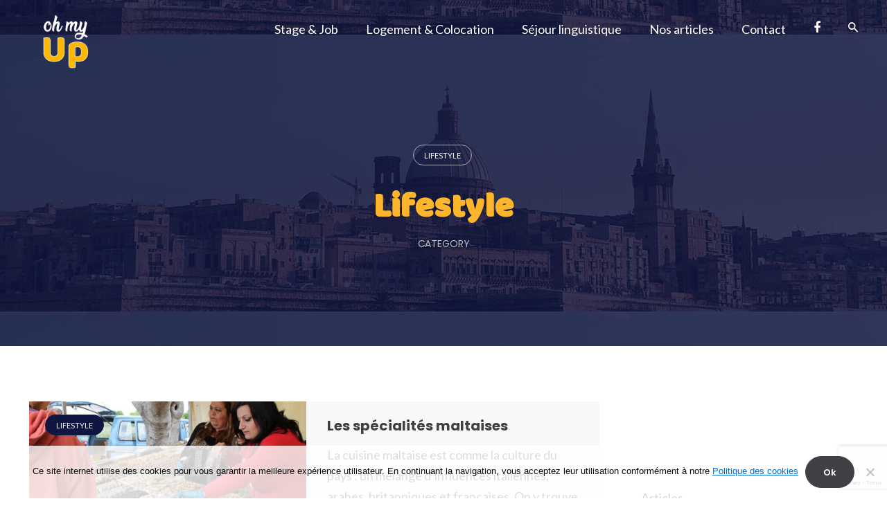

--- FILE ---
content_type: text/html; charset=UTF-8
request_url: https://ohmyup.com/category/articles/lifestyle/page/10/
body_size: 27006
content:
<!DOCTYPE html>

<html lang="fr-FR">

<head>

	<meta charset="UTF-8">

	<meta name="viewport" content="width=device-width, initial-scale=1.0, maximum-scale=1, user-scalable=no">

	<link rel="profile" href="http://gmpg.org/xfn/11">

	<link rel="pingback" href="https://ohmyup.com/xmlrpc.php">



	<meta name='robots' content='index, follow, max-image-preview:large, max-snippet:-1, max-video-preview:-1' />

	<!-- This site is optimized with the Yoast SEO plugin v23.5 - https://yoast.com/wordpress/plugins/seo/ -->
	<title>Lifestyle - Page 10 sur 11 - Oh My UP</title>
	<link rel="canonical" href="https://ohmyup.com/category/articles/lifestyle/page/10/" />
	<link rel="prev" href="https://ohmyup.com/category/articles/lifestyle/page/9/" />
	<link rel="next" href="https://ohmyup.com/category/articles/lifestyle/page/11/" />
	<meta property="og:locale" content="fr_FR" />
	<meta property="og:type" content="article" />
	<meta property="og:title" content="Lifestyle - Page 10 sur 11 - Oh My UP" />
	<meta property="og:url" content="https://ohmyup.com/category/articles/lifestyle/" />
	<meta property="og:site_name" content="Oh My UP" />
	<meta property="og:image" content="https://ohmyup.com/wp-content/uploads/2021/07/logo-fixe-oh-my-up.png" />
	<meta property="og:image:width" content="184" />
	<meta property="og:image:height" content="185" />
	<meta property="og:image:type" content="image/png" />
	<meta name="twitter:card" content="summary_large_image" />
	<script type="application/ld+json" class="yoast-schema-graph">{"@context":"https://schema.org","@graph":[{"@type":"CollectionPage","@id":"https://ohmyup.com/category/articles/lifestyle/","url":"https://ohmyup.com/category/articles/lifestyle/page/10/","name":"Lifestyle - Page 10 sur 11 - Oh My UP","isPartOf":{"@id":"https://ohmyup.com/#website"},"primaryImageOfPage":{"@id":"https://ohmyup.com/category/articles/lifestyle/page/10/#primaryimage"},"image":{"@id":"https://ohmyup.com/category/articles/lifestyle/page/10/#primaryimage"},"thumbnailUrl":"https://ohmyup.com/wp-content/uploads/2019/12/spécialités-maltaises.jpg","breadcrumb":{"@id":"https://ohmyup.com/category/articles/lifestyle/page/10/#breadcrumb"},"inLanguage":"fr-FR"},{"@type":"ImageObject","inLanguage":"fr-FR","@id":"https://ohmyup.com/category/articles/lifestyle/page/10/#primaryimage","url":"https://ohmyup.com/wp-content/uploads/2019/12/spécialités-maltaises.jpg","contentUrl":"https://ohmyup.com/wp-content/uploads/2019/12/spécialités-maltaises.jpg","width":945,"height":630,"caption":"Spécialités maltaises"},{"@type":"BreadcrumbList","@id":"https://ohmyup.com/category/articles/lifestyle/page/10/#breadcrumb","itemListElement":[{"@type":"ListItem","position":1,"name":"Accueil","item":"https://www.ohmyup.com/"},{"@type":"ListItem","position":2,"name":"Articles","item":"https://ohmyup.com/category/articles/"},{"@type":"ListItem","position":3,"name":"Lifestyle"}]},{"@type":"WebSite","@id":"https://ohmyup.com/#website","url":"https://ohmyup.com/","name":"Oh My UP","description":"Services gratuits aux francophones à Malte.","publisher":{"@id":"https://ohmyup.com/#organization"},"alternateName":"ohmyup","potentialAction":[{"@type":"SearchAction","target":{"@type":"EntryPoint","urlTemplate":"https://ohmyup.com/?s={search_term_string}"},"query-input":{"@type":"PropertyValueSpecification","valueRequired":true,"valueName":"search_term_string"}}],"inLanguage":"fr-FR"},{"@type":"Organization","@id":"https://ohmyup.com/#organization","name":"Oh My UP","url":"https://ohmyup.com/","logo":{"@type":"ImageObject","inLanguage":"fr-FR","@id":"https://ohmyup.com/#/schema/logo/image/","url":"http://ohmyup.com/wp-content/uploads/2023/10/LOGO-OMUP-min.png","contentUrl":"http://ohmyup.com/wp-content/uploads/2023/10/LOGO-OMUP-min.png","width":225,"height":225,"caption":"Oh My UP"},"image":{"@id":"https://ohmyup.com/#/schema/logo/image/"},"sameAs":["https://www.facebook.com/ohmyup","https://www.instagram.com/ohmyup/","https://mt.linkedin.com/company/oh-my-up","https://www.youtube.com/@francaisamalte-officiel"]}]}</script>
	<!-- / Yoast SEO plugin. -->


<link rel='dns-prefetch' href='//widgetlogic.org' />
<link rel='dns-prefetch' href='//www.googletagmanager.com' />
<link rel="alternate" type="application/rss+xml" title="Oh My UP &raquo; Flux" href="https://ohmyup.com/feed/" />
<link rel="alternate" type="application/rss+xml" title="Oh My UP &raquo; Flux des commentaires" href="https://ohmyup.com/comments/feed/" />
<link rel="alternate" type="application/rss+xml" title="Oh My UP &raquo; Flux de la catégorie Lifestyle" href="https://ohmyup.com/category/articles/lifestyle/feed/" />
<script type="text/javascript">
/* <![CDATA[ */
window._wpemojiSettings = {"baseUrl":"https:\/\/s.w.org\/images\/core\/emoji\/14.0.0\/72x72\/","ext":".png","svgUrl":"https:\/\/s.w.org\/images\/core\/emoji\/14.0.0\/svg\/","svgExt":".svg","source":{"concatemoji":"https:\/\/ohmyup.com\/wp-includes\/js\/wp-emoji-release.min.js?ver=6.4.7"}};
/*! This file is auto-generated */
!function(i,n){var o,s,e;function c(e){try{var t={supportTests:e,timestamp:(new Date).valueOf()};sessionStorage.setItem(o,JSON.stringify(t))}catch(e){}}function p(e,t,n){e.clearRect(0,0,e.canvas.width,e.canvas.height),e.fillText(t,0,0);var t=new Uint32Array(e.getImageData(0,0,e.canvas.width,e.canvas.height).data),r=(e.clearRect(0,0,e.canvas.width,e.canvas.height),e.fillText(n,0,0),new Uint32Array(e.getImageData(0,0,e.canvas.width,e.canvas.height).data));return t.every(function(e,t){return e===r[t]})}function u(e,t,n){switch(t){case"flag":return n(e,"\ud83c\udff3\ufe0f\u200d\u26a7\ufe0f","\ud83c\udff3\ufe0f\u200b\u26a7\ufe0f")?!1:!n(e,"\ud83c\uddfa\ud83c\uddf3","\ud83c\uddfa\u200b\ud83c\uddf3")&&!n(e,"\ud83c\udff4\udb40\udc67\udb40\udc62\udb40\udc65\udb40\udc6e\udb40\udc67\udb40\udc7f","\ud83c\udff4\u200b\udb40\udc67\u200b\udb40\udc62\u200b\udb40\udc65\u200b\udb40\udc6e\u200b\udb40\udc67\u200b\udb40\udc7f");case"emoji":return!n(e,"\ud83e\udef1\ud83c\udffb\u200d\ud83e\udef2\ud83c\udfff","\ud83e\udef1\ud83c\udffb\u200b\ud83e\udef2\ud83c\udfff")}return!1}function f(e,t,n){var r="undefined"!=typeof WorkerGlobalScope&&self instanceof WorkerGlobalScope?new OffscreenCanvas(300,150):i.createElement("canvas"),a=r.getContext("2d",{willReadFrequently:!0}),o=(a.textBaseline="top",a.font="600 32px Arial",{});return e.forEach(function(e){o[e]=t(a,e,n)}),o}function t(e){var t=i.createElement("script");t.src=e,t.defer=!0,i.head.appendChild(t)}"undefined"!=typeof Promise&&(o="wpEmojiSettingsSupports",s=["flag","emoji"],n.supports={everything:!0,everythingExceptFlag:!0},e=new Promise(function(e){i.addEventListener("DOMContentLoaded",e,{once:!0})}),new Promise(function(t){var n=function(){try{var e=JSON.parse(sessionStorage.getItem(o));if("object"==typeof e&&"number"==typeof e.timestamp&&(new Date).valueOf()<e.timestamp+604800&&"object"==typeof e.supportTests)return e.supportTests}catch(e){}return null}();if(!n){if("undefined"!=typeof Worker&&"undefined"!=typeof OffscreenCanvas&&"undefined"!=typeof URL&&URL.createObjectURL&&"undefined"!=typeof Blob)try{var e="postMessage("+f.toString()+"("+[JSON.stringify(s),u.toString(),p.toString()].join(",")+"));",r=new Blob([e],{type:"text/javascript"}),a=new Worker(URL.createObjectURL(r),{name:"wpTestEmojiSupports"});return void(a.onmessage=function(e){c(n=e.data),a.terminate(),t(n)})}catch(e){}c(n=f(s,u,p))}t(n)}).then(function(e){for(var t in e)n.supports[t]=e[t],n.supports.everything=n.supports.everything&&n.supports[t],"flag"!==t&&(n.supports.everythingExceptFlag=n.supports.everythingExceptFlag&&n.supports[t]);n.supports.everythingExceptFlag=n.supports.everythingExceptFlag&&!n.supports.flag,n.DOMReady=!1,n.readyCallback=function(){n.DOMReady=!0}}).then(function(){return e}).then(function(){var e;n.supports.everything||(n.readyCallback(),(e=n.source||{}).concatemoji?t(e.concatemoji):e.wpemoji&&e.twemoji&&(t(e.twemoji),t(e.wpemoji)))}))}((window,document),window._wpemojiSettings);
/* ]]> */
</script>

<link rel='stylesheet' id='formidable-css' href='https://ohmyup.com/wp-content/plugins/formidable/css/formidableforms.css?ver=4141840' type='text/css' media='all' />
<style id='wp-emoji-styles-inline-css' type='text/css'>

	img.wp-smiley, img.emoji {
		display: inline !important;
		border: none !important;
		box-shadow: none !important;
		height: 1em !important;
		width: 1em !important;
		margin: 0 0.07em !important;
		vertical-align: -0.1em !important;
		background: none !important;
		padding: 0 !important;
	}
</style>
<link rel='stylesheet' id='wp-block-library-css' href='https://ohmyup.com/wp-includes/css/dist/block-library/style.min.css?ver=6.4.7' type='text/css' media='all' />
<style id='wp-block-library-theme-inline-css' type='text/css'>
.wp-block-audio figcaption{color:#555;font-size:13px;text-align:center}.is-dark-theme .wp-block-audio figcaption{color:hsla(0,0%,100%,.65)}.wp-block-audio{margin:0 0 1em}.wp-block-code{border:1px solid #ccc;border-radius:4px;font-family:Menlo,Consolas,monaco,monospace;padding:.8em 1em}.wp-block-embed figcaption{color:#555;font-size:13px;text-align:center}.is-dark-theme .wp-block-embed figcaption{color:hsla(0,0%,100%,.65)}.wp-block-embed{margin:0 0 1em}.blocks-gallery-caption{color:#555;font-size:13px;text-align:center}.is-dark-theme .blocks-gallery-caption{color:hsla(0,0%,100%,.65)}.wp-block-image figcaption{color:#555;font-size:13px;text-align:center}.is-dark-theme .wp-block-image figcaption{color:hsla(0,0%,100%,.65)}.wp-block-image{margin:0 0 1em}.wp-block-pullquote{border-bottom:4px solid;border-top:4px solid;color:currentColor;margin-bottom:1.75em}.wp-block-pullquote cite,.wp-block-pullquote footer,.wp-block-pullquote__citation{color:currentColor;font-size:.8125em;font-style:normal;text-transform:uppercase}.wp-block-quote{border-left:.25em solid;margin:0 0 1.75em;padding-left:1em}.wp-block-quote cite,.wp-block-quote footer{color:currentColor;font-size:.8125em;font-style:normal;position:relative}.wp-block-quote.has-text-align-right{border-left:none;border-right:.25em solid;padding-left:0;padding-right:1em}.wp-block-quote.has-text-align-center{border:none;padding-left:0}.wp-block-quote.is-large,.wp-block-quote.is-style-large,.wp-block-quote.is-style-plain{border:none}.wp-block-search .wp-block-search__label{font-weight:700}.wp-block-search__button{border:1px solid #ccc;padding:.375em .625em}:where(.wp-block-group.has-background){padding:1.25em 2.375em}.wp-block-separator.has-css-opacity{opacity:.4}.wp-block-separator{border:none;border-bottom:2px solid;margin-left:auto;margin-right:auto}.wp-block-separator.has-alpha-channel-opacity{opacity:1}.wp-block-separator:not(.is-style-wide):not(.is-style-dots){width:100px}.wp-block-separator.has-background:not(.is-style-dots){border-bottom:none;height:1px}.wp-block-separator.has-background:not(.is-style-wide):not(.is-style-dots){height:2px}.wp-block-table{margin:0 0 1em}.wp-block-table td,.wp-block-table th{word-break:normal}.wp-block-table figcaption{color:#555;font-size:13px;text-align:center}.is-dark-theme .wp-block-table figcaption{color:hsla(0,0%,100%,.65)}.wp-block-video figcaption{color:#555;font-size:13px;text-align:center}.is-dark-theme .wp-block-video figcaption{color:hsla(0,0%,100%,.65)}.wp-block-video{margin:0 0 1em}.wp-block-template-part.has-background{margin-bottom:0;margin-top:0;padding:1.25em 2.375em}
</style>
<link rel='stylesheet' id='block-widget-css' href='https://ohmyup.com/wp-content/plugins/widget-logic/block_widget/css/widget.css?ver=1724896061' type='text/css' media='all' />
<style id='classic-theme-styles-inline-css' type='text/css'>
/*! This file is auto-generated */
.wp-block-button__link{color:#fff;background-color:#32373c;border-radius:9999px;box-shadow:none;text-decoration:none;padding:calc(.667em + 2px) calc(1.333em + 2px);font-size:1.125em}.wp-block-file__button{background:#32373c;color:#fff;text-decoration:none}
</style>
<style id='global-styles-inline-css' type='text/css'>
body{--wp--preset--color--black: #000000;--wp--preset--color--cyan-bluish-gray: #abb8c3;--wp--preset--color--white: #ffffff;--wp--preset--color--pale-pink: #f78da7;--wp--preset--color--vivid-red: #cf2e2e;--wp--preset--color--luminous-vivid-orange: #ff6900;--wp--preset--color--luminous-vivid-amber: #fcb900;--wp--preset--color--light-green-cyan: #7bdcb5;--wp--preset--color--vivid-green-cyan: #00d084;--wp--preset--color--pale-cyan-blue: #8ed1fc;--wp--preset--color--vivid-cyan-blue: #0693e3;--wp--preset--color--vivid-purple: #9b51e0;--wp--preset--color--brand-color: #0f1642;--wp--preset--color--blue-dark: #505cfd;--wp--preset--color--dark-strong: #24262B;--wp--preset--color--dark-light: #32353C;--wp--preset--color--grey-strong: #6A707E;--wp--preset--color--grey-light: #949597;--wp--preset--gradient--vivid-cyan-blue-to-vivid-purple: linear-gradient(135deg,rgba(6,147,227,1) 0%,rgb(155,81,224) 100%);--wp--preset--gradient--light-green-cyan-to-vivid-green-cyan: linear-gradient(135deg,rgb(122,220,180) 0%,rgb(0,208,130) 100%);--wp--preset--gradient--luminous-vivid-amber-to-luminous-vivid-orange: linear-gradient(135deg,rgba(252,185,0,1) 0%,rgba(255,105,0,1) 100%);--wp--preset--gradient--luminous-vivid-orange-to-vivid-red: linear-gradient(135deg,rgba(255,105,0,1) 0%,rgb(207,46,46) 100%);--wp--preset--gradient--very-light-gray-to-cyan-bluish-gray: linear-gradient(135deg,rgb(238,238,238) 0%,rgb(169,184,195) 100%);--wp--preset--gradient--cool-to-warm-spectrum: linear-gradient(135deg,rgb(74,234,220) 0%,rgb(151,120,209) 20%,rgb(207,42,186) 40%,rgb(238,44,130) 60%,rgb(251,105,98) 80%,rgb(254,248,76) 100%);--wp--preset--gradient--blush-light-purple: linear-gradient(135deg,rgb(255,206,236) 0%,rgb(152,150,240) 100%);--wp--preset--gradient--blush-bordeaux: linear-gradient(135deg,rgb(254,205,165) 0%,rgb(254,45,45) 50%,rgb(107,0,62) 100%);--wp--preset--gradient--luminous-dusk: linear-gradient(135deg,rgb(255,203,112) 0%,rgb(199,81,192) 50%,rgb(65,88,208) 100%);--wp--preset--gradient--pale-ocean: linear-gradient(135deg,rgb(255,245,203) 0%,rgb(182,227,212) 50%,rgb(51,167,181) 100%);--wp--preset--gradient--electric-grass: linear-gradient(135deg,rgb(202,248,128) 0%,rgb(113,206,126) 100%);--wp--preset--gradient--midnight: linear-gradient(135deg,rgb(2,3,129) 0%,rgb(40,116,252) 100%);--wp--preset--font-size--small: 13px;--wp--preset--font-size--medium: 20px;--wp--preset--font-size--large: 17px;--wp--preset--font-size--x-large: 42px;--wp--preset--font-size--extra-small: 12px;--wp--preset--font-size--normal: 14px;--wp--preset--font-size--larger: 20px;--wp--preset--spacing--20: 0.44rem;--wp--preset--spacing--30: 0.67rem;--wp--preset--spacing--40: 1rem;--wp--preset--spacing--50: 1.5rem;--wp--preset--spacing--60: 2.25rem;--wp--preset--spacing--70: 3.38rem;--wp--preset--spacing--80: 5.06rem;--wp--preset--shadow--natural: 6px 6px 9px rgba(0, 0, 0, 0.2);--wp--preset--shadow--deep: 12px 12px 50px rgba(0, 0, 0, 0.4);--wp--preset--shadow--sharp: 6px 6px 0px rgba(0, 0, 0, 0.2);--wp--preset--shadow--outlined: 6px 6px 0px -3px rgba(255, 255, 255, 1), 6px 6px rgba(0, 0, 0, 1);--wp--preset--shadow--crisp: 6px 6px 0px rgba(0, 0, 0, 1);}:where(.is-layout-flex){gap: 0.5em;}:where(.is-layout-grid){gap: 0.5em;}body .is-layout-flow > .alignleft{float: left;margin-inline-start: 0;margin-inline-end: 2em;}body .is-layout-flow > .alignright{float: right;margin-inline-start: 2em;margin-inline-end: 0;}body .is-layout-flow > .aligncenter{margin-left: auto !important;margin-right: auto !important;}body .is-layout-constrained > .alignleft{float: left;margin-inline-start: 0;margin-inline-end: 2em;}body .is-layout-constrained > .alignright{float: right;margin-inline-start: 2em;margin-inline-end: 0;}body .is-layout-constrained > .aligncenter{margin-left: auto !important;margin-right: auto !important;}body .is-layout-constrained > :where(:not(.alignleft):not(.alignright):not(.alignfull)){max-width: var(--wp--style--global--content-size);margin-left: auto !important;margin-right: auto !important;}body .is-layout-constrained > .alignwide{max-width: var(--wp--style--global--wide-size);}body .is-layout-flex{display: flex;}body .is-layout-flex{flex-wrap: wrap;align-items: center;}body .is-layout-flex > *{margin: 0;}body .is-layout-grid{display: grid;}body .is-layout-grid > *{margin: 0;}:where(.wp-block-columns.is-layout-flex){gap: 2em;}:where(.wp-block-columns.is-layout-grid){gap: 2em;}:where(.wp-block-post-template.is-layout-flex){gap: 1.25em;}:where(.wp-block-post-template.is-layout-grid){gap: 1.25em;}.has-black-color{color: var(--wp--preset--color--black) !important;}.has-cyan-bluish-gray-color{color: var(--wp--preset--color--cyan-bluish-gray) !important;}.has-white-color{color: var(--wp--preset--color--white) !important;}.has-pale-pink-color{color: var(--wp--preset--color--pale-pink) !important;}.has-vivid-red-color{color: var(--wp--preset--color--vivid-red) !important;}.has-luminous-vivid-orange-color{color: var(--wp--preset--color--luminous-vivid-orange) !important;}.has-luminous-vivid-amber-color{color: var(--wp--preset--color--luminous-vivid-amber) !important;}.has-light-green-cyan-color{color: var(--wp--preset--color--light-green-cyan) !important;}.has-vivid-green-cyan-color{color: var(--wp--preset--color--vivid-green-cyan) !important;}.has-pale-cyan-blue-color{color: var(--wp--preset--color--pale-cyan-blue) !important;}.has-vivid-cyan-blue-color{color: var(--wp--preset--color--vivid-cyan-blue) !important;}.has-vivid-purple-color{color: var(--wp--preset--color--vivid-purple) !important;}.has-black-background-color{background-color: var(--wp--preset--color--black) !important;}.has-cyan-bluish-gray-background-color{background-color: var(--wp--preset--color--cyan-bluish-gray) !important;}.has-white-background-color{background-color: var(--wp--preset--color--white) !important;}.has-pale-pink-background-color{background-color: var(--wp--preset--color--pale-pink) !important;}.has-vivid-red-background-color{background-color: var(--wp--preset--color--vivid-red) !important;}.has-luminous-vivid-orange-background-color{background-color: var(--wp--preset--color--luminous-vivid-orange) !important;}.has-luminous-vivid-amber-background-color{background-color: var(--wp--preset--color--luminous-vivid-amber) !important;}.has-light-green-cyan-background-color{background-color: var(--wp--preset--color--light-green-cyan) !important;}.has-vivid-green-cyan-background-color{background-color: var(--wp--preset--color--vivid-green-cyan) !important;}.has-pale-cyan-blue-background-color{background-color: var(--wp--preset--color--pale-cyan-blue) !important;}.has-vivid-cyan-blue-background-color{background-color: var(--wp--preset--color--vivid-cyan-blue) !important;}.has-vivid-purple-background-color{background-color: var(--wp--preset--color--vivid-purple) !important;}.has-black-border-color{border-color: var(--wp--preset--color--black) !important;}.has-cyan-bluish-gray-border-color{border-color: var(--wp--preset--color--cyan-bluish-gray) !important;}.has-white-border-color{border-color: var(--wp--preset--color--white) !important;}.has-pale-pink-border-color{border-color: var(--wp--preset--color--pale-pink) !important;}.has-vivid-red-border-color{border-color: var(--wp--preset--color--vivid-red) !important;}.has-luminous-vivid-orange-border-color{border-color: var(--wp--preset--color--luminous-vivid-orange) !important;}.has-luminous-vivid-amber-border-color{border-color: var(--wp--preset--color--luminous-vivid-amber) !important;}.has-light-green-cyan-border-color{border-color: var(--wp--preset--color--light-green-cyan) !important;}.has-vivid-green-cyan-border-color{border-color: var(--wp--preset--color--vivid-green-cyan) !important;}.has-pale-cyan-blue-border-color{border-color: var(--wp--preset--color--pale-cyan-blue) !important;}.has-vivid-cyan-blue-border-color{border-color: var(--wp--preset--color--vivid-cyan-blue) !important;}.has-vivid-purple-border-color{border-color: var(--wp--preset--color--vivid-purple) !important;}.has-vivid-cyan-blue-to-vivid-purple-gradient-background{background: var(--wp--preset--gradient--vivid-cyan-blue-to-vivid-purple) !important;}.has-light-green-cyan-to-vivid-green-cyan-gradient-background{background: var(--wp--preset--gradient--light-green-cyan-to-vivid-green-cyan) !important;}.has-luminous-vivid-amber-to-luminous-vivid-orange-gradient-background{background: var(--wp--preset--gradient--luminous-vivid-amber-to-luminous-vivid-orange) !important;}.has-luminous-vivid-orange-to-vivid-red-gradient-background{background: var(--wp--preset--gradient--luminous-vivid-orange-to-vivid-red) !important;}.has-very-light-gray-to-cyan-bluish-gray-gradient-background{background: var(--wp--preset--gradient--very-light-gray-to-cyan-bluish-gray) !important;}.has-cool-to-warm-spectrum-gradient-background{background: var(--wp--preset--gradient--cool-to-warm-spectrum) !important;}.has-blush-light-purple-gradient-background{background: var(--wp--preset--gradient--blush-light-purple) !important;}.has-blush-bordeaux-gradient-background{background: var(--wp--preset--gradient--blush-bordeaux) !important;}.has-luminous-dusk-gradient-background{background: var(--wp--preset--gradient--luminous-dusk) !important;}.has-pale-ocean-gradient-background{background: var(--wp--preset--gradient--pale-ocean) !important;}.has-electric-grass-gradient-background{background: var(--wp--preset--gradient--electric-grass) !important;}.has-midnight-gradient-background{background: var(--wp--preset--gradient--midnight) !important;}.has-small-font-size{font-size: var(--wp--preset--font-size--small) !important;}.has-medium-font-size{font-size: var(--wp--preset--font-size--medium) !important;}.has-large-font-size{font-size: var(--wp--preset--font-size--large) !important;}.has-x-large-font-size{font-size: var(--wp--preset--font-size--x-large) !important;}
.wp-block-navigation a:where(:not(.wp-element-button)){color: inherit;}
:where(.wp-block-post-template.is-layout-flex){gap: 1.25em;}:where(.wp-block-post-template.is-layout-grid){gap: 1.25em;}
:where(.wp-block-columns.is-layout-flex){gap: 2em;}:where(.wp-block-columns.is-layout-grid){gap: 2em;}
.wp-block-pullquote{font-size: 1.5em;line-height: 1.6;}
</style>
<link rel='stylesheet' id='contact-form-7-css' href='https://ohmyup.com/wp-content/plugins/contact-form-7/includes/css/styles.css?ver=5.9.8' type='text/css' media='all' />
<link rel='stylesheet' id='cookie-notice-front-css' href='https://ohmyup.com/wp-content/plugins/cookie-notice/css/front.min.css?ver=2.5.10' type='text/css' media='all' />
<link rel='stylesheet' id='uaf_client_css-css' href='https://ohmyup.com/wp-content/uploads/useanyfont/uaf.css?ver=1740491282' type='text/css' media='all' />
<link rel='stylesheet' id='wpcf7-redirect-script-frontend-css' href='https://ohmyup.com/wp-content/plugins/wpcf7-redirect/build/assets/frontend-script.css?ver=2c532d7e2be36f6af233' type='text/css' media='all' />
<link rel='stylesheet' id='parent-style-css' href='https://ohmyup.com/wp-content/themes/norebro/style.css?ver=6.4.7' type='text/css' media='all' />
<link rel='stylesheet' id='norebro-style-css' href='https://ohmyup.com/wp-content/themes/norebro-child/style.css?ver=1.2.0' type='text/css' media='all' />
<style id='norebro-style-inline-css' type='text/css'>
#masthead.site-header, #mega-menu-wrap ul li, #mega-menu-wrap > ul#primary-menu > li, #masthead .menu-other > li > a, #masthead.site-header .header-bottom .copyright {font-family:'Lato', sans-serif;font-size:25;font-style:inherit;font-weight:500;color:#ffffff;}#masthead.site-header{}#masthead.header-fixed #mega-menu-wrap > ul > li > a, #masthead.header-fixed .menu-other > li > a {color:#0f1642;}#masthead.site-header.header-fixed{background-color:#ffffff;}#masthead.site-header{border-bottom-style:solid;}#masthead.site-header.header-fixed{border:none;}.header-title .bg-image{background-color:#0f1642;background-image:url('https://ohmyup.com/wp-content/uploads/2019/12/spécialités-maltaises.jpg');background-size:auto;}.header-title::after{background-color:transparent;}.header-title h1.page-title{font-size:50px;font-weight:600;color:#fdb62c;}.norebro-bar{background-color:rgba(255,255,255,0.01);}.bar-hamburger{}body .site-content{background-color:#ffffff;background-size:auto;background-position:center center;background-repeat: repeat;}.widget a:hover, p a, #comments p a, .page-content p a, .post .entry-content p a, #comments.comments-area a.comment-reply-link,#comments.comments-area a.comment-edit-link, .comments-area a:hover, .post .entry-content ul a, .post .entry-content ol a{color:#fdb62c;}.widget_search form input, input:not([type="submit"]), textarea, select, .comments-area .comment-respond:after,.comments-area .comment-list > li, .comments-area .comment-respond:before, .blog-grid.grid-4{border-color:#fdb62c;}@media screen and (min-width: 769px){ #mega-menu-wrap > ul .sub-nav .sub-menu-wide > .mega-menu-item > a.menu-link {border-color:#fdb62c;}}.page-preloader .loader .la-dark {color:#fdb62c;}.page-preloader{background-color:#ffffff;}.scroll-top{opacity:.6;border-color:#0f1642;}.scroll-top:hover{opacity:.9;border-color:#0f1642;}footer.site-footer{background-color:#0f1642;background-size:cover;}.site-footer .widget,.site-footer .widget p,.site-footer .widget .subtitle,.site-footer .widget a,.site-footer .widget .widget-title, .site-footer .widget a:hover, .site-footer .widget h3 a, .site-footer .widget h4 a,.site-footer .widgets .socialbar a.social.outline span,.site-footer .widgets input,.site-footer input:not([type="submit"]):hover, .site-footer .widget_recent_comments .comment-author-link,.site-footer .widgets input:focus,.site-footer .widget_norebro_widget_subscribe button.btn,.site-footer .widgets select,.site-footer .widget_tag_cloud .tagcloud a,.site-footer .widget_tag_cloud .tagcloud a:hover{}.site-footer .widget_norebro_widget_subscribe button.btn, .site-footer .widget_norebro_widget_subscribe button.btn:hover,.site-footer input:not([type="submit"]), .site-footer input:not([type="submit"]):focus,.site-footer .widgets .socialbar a.social.outline,.site-footer .widgets select,.site-footer .widget_tag_cloud .tagcloud a,.site-footer .widget_tag_cloud .tagcloud a:hover{}.site-footer .widget_norebro_widget_subscribe button.btn:hover, .site-footer .widgets .socialbar a.social.outline:hover{}body, .font-main, .font-main a, p{font-family:'Lato', sans-serif;font-size:18;}input, select, textarea, .accordion-box .buttons h5.title, .woocommerce div.product accordion-box.outline h5{font-family:'Lato', sans-serif;font-size:18;}h1, h2, h3, h3.second-title, h4 ,h5, .counter-box .count, .counter-box .counter-box-count, h1 a, h2 a, h3 a, h4 a, h5 a{font-family:'Poppins', sans-serif;}.countdown-box .box-time .box-count, .chart-box-pie-content{font-family:'Poppins', sans-serif;}button, .btn, a.btn, input[type="submit"], .socialbar.boxed-fullwidth a .social-text, .breadcrumbs, .font-titles, h1, h2, h3, h4, h5, h6, .countdown-box .box-time .box-count, .counter-box .counter-box-count, .vc_row .vc-bg-side-text, .slider-vertical-numbers li, .slider-vertical-numbers > div, .slider-vertical-numbers > .owl-dot, .slider-vertical-dots li, .slider-vertical-dots > div, .slider-vertical-dots > .owl-dot, .socialbar.inline a, .socialbar.boxed a .social-text, .widget_calendar caption, .breadcrumbs, nav.pagination, #masthead .site-title, #masthead .site-title a, .header-search form input, #mega-menu-wrap > ul > li, #masthead .menu-other > li > a, #masthead .menu-other > li .submenu .sub-nav.languages li a, .fullscreen-navigation .languages, .portfolio-sorting li, .portfolio-item.grid-4 .more, .portfolio-item.grid-5 .more, .portfolio-grid-4 .scroll, .portfolio-grid-5 .scroll, .portfolio-grid-7 .scroll{font-family:'Poppins', sans-serif;}.portfolio-item h4, .portfolio-item h4.title, .portfolio-item h4 a, .portfolio-item-2 h4, .portfolio-item-2 h4.title, .portfolio-item-2 h4 a, .woocommerce ul.products li.product a{font-family:'Poppins', sans-serif;font-size:inherit;line-height:inherit;}.blog-item h3.title{font-family:'Poppins', sans-serif;line-height: initial;} .blog-item h3.title a{font-size: initial;}.portfolio-item-2 h4{font-family:'Poppins', sans-serif;}.accordion-box .title:hover .control,.accordion-box .item.active .control,.accordion-box.title-brand-color .title,.accordion-box.active-brand-color .item.active .control,.accordion-box.active-brand-color .title:hover .control,.slider .owl-dot.brand,.socialbar.brand a:hover,.socialbar.brand.outline a,.socialbar.brand.flat a,.socialbar.brand.inline a:hover,.video-module .btn-play.outline.btn-brand,.video-module.boxed:hover .btn-play.btn-brand,.widget_tag_cloud .tagcloud a:hover, .widget_product_tag_cloud .tagcloud a:hover,.widget_nav_menu .menu-item a:hover,.widget_pages .menu-item a:hover,.widget_nav_menu .current-menu-item a,.widget_pages .current-menu-item a,.widget-sidebar-menu-left .menu-item a:hover,.widget_rss ul a,.widget_norebro_widget_recent_posts ul.recent-posts-list h4 a:hover,.widget_norebro_widget_login a,.widget div.star-rating:before,.widget div.star-rating span:before, .widget span.star-rating:before,.widget span.star-rating span:before,a:hover,p a,.btn-brand:hover,.btn-outline.btn-brand,a.btn-outline.btn-brand,.btn-outline.btn-brand.disabled:hover,a.btn-outline.btn-brand.disabled:hover,.btn-link.btn-brand,a.btn-link.btn-brand,a.tag:hover,.tag-wrap a:hover,a[class^="tag-link-"]:hover,nav.pagination li a.page-numbers.active,.fullscreen-navigation .copyright .content > a,.fullscreen-navigation.simple ul.menu li:hover > a,.fullscreen-navigation.centered .fullscreen-menu-wrap ul.menu > li a:hover,.post-navigation .box-wrap > a:hover h4, .post-navigation .box-wrap > a:hover .icon,.bar .content a:hover,.bar .share .links a:hover,.portfolio-sorting li a:hover,.portfolio-item h4.title a:hover, .portfolio-item .widget h4 a:hover, .widget .portfolio-item h4 a:hover,.portfolio-item .category.outline,.portfolio-item.grid-2:hover h4.title, .portfolio-item.grid-2:hover .widget h4, .widget .portfolio-item.grid-2:hover h4,.portfolio-item.grid-2.hover-2 .overlay span,.portfolio-item.grid-5 .more span,.blog-grid .tags a:hover,.blog-grid:hover h3 a,.blog-grid.grid-4:hover .tags a,.post .entry-content a,.page-links a,.entry-footer .share .title:hover,.toggle-post:hover .arrow,.toggle-post:hover .content h3,.post .comments-link a:hover,.comments-area .comment-body .comment-meta .reply a,.comments-area .comment-body .comment-meta a.comment-edit-link,.comments-area .reply a,.comments-area .reply-cancle a,.comments-area a.comment-edit-link,input.brand-color,input[type="submit"].brand-color,button.brand-color,a.brand-color,div.brand-color,span.brand-color,input.brand-color-hover:hover,input[type="submit"].brand-color-hover:hover,button.brand-color-hover:hover,a.brand-color-hover:hover,div.brand-color-hover:hover,span.brand-color-hover:hover,.brand-color,.brand-color-after:after,.brand-color-before:before,.brand-color-hover:hover,.brand-color-hover-after:after,.brand-color-hover-before:before,.woocommerce .product div.summary .woo-review-link:hover,.woocommerce .product .product_meta a,ul.woo-products li.product:hover h3 a,.woocommerce form.login a,.woocommerce #payment li.wc_payment_method a.about_paypal,.woocommerce .woo-my-nav li.is-active a,.woocommerce .woo-my-content p a:hover, .has-brand-color-color, .is-style-outline .has-brand-color-color {color:#0f1642;}.video-module.btn-brand-color-hover:hover .btn-play .icon,.brand-color-i,.brand-color-after-i:after,.brand-color-before-i:before,.brand-color-hover-i:hover,.brand-color-hover-i-after:after,.brand-color-hover-i-before:before{color:#0f1642 !important;}.accordion-box.outline.title-brand-border-color .title,.contact-form.without-label-offset .focus.active,.contact-form.flat input:not([type="submit"]):focus, .contact-form.flat select:focus, .contact-form.flat textarea:focus,.socialbar.brand a,.video-module .btn-play.btn-brand,.widget_tag_cloud .tagcloud a:hover, .widget_product_tag_cloud .tagcloud a:hover,.widget_calendar tbody tr td#today,.btn-brand,.btn-outline.btn-brand,a.btn-outline.btn-brand,.btn-outline.btn-brand:hover,a.btn-outline.btn-brand:hover,.btn-outline.btn-brand.disabled:hover,a.btn-outline.btn-brand.disabled:hover,input:not([type="submit"]):focus,textarea:focus,select:focus,a.tag:hover,.tag-wrap a:hover,a[class^="tag-link-"]:hover,.portfolio-gallery .gallery-content .tag,.header-search form input:focus,.fullscreen-navigation.simple ul.menu li:hover > a:after, .fullscreen-navigation.simple ul.menu li:hover > a:before,.portfolio-item .category.outline,.portfolio-page.fullscreen .content .tag,.portfolio-page.portfolio-header-title.invert .tag,.entry-footer .share .title:hover,input.brand-border-color,input[type="submit"].brand-border-color,button.brand-border-color,a.brand-border-color,div.brand-border-color,span.brand-border-color,input.brand-border-color-hover:hover,input[type="submit"].brand-border-color-hover:hover,button.brand-border-color-hover:hover,a.brand-border-color-hover:hover,div.brand-border-color-hover:hover,span.brand-border-color-hover:hover,.brand-border-color,.brand-border-color-after:after,.brand-border-color-before:before,.brand-border-color-hover:hover,.brand-border-color-hover-after:after,.brand-border-color-hover-before:before, .has-brand-color-background-color, .is-style-outline .has-brand-color-color {border-color:#0f1642;}.brand-border-color-i,.brand-border-color-after-i:after,.brand-border-color-before-i:before,.brand-border-color-hover-i:hover,.brand-border-color-hover-i-after:after,.brand-border-color-hover-i-before:before{border-color:#0f1642 !important;}.divider,h1.with-divider:after, h2.with-divider:after, h3.with-divider:after, h4.with-divider:after, h5.with-divider:after, h6.with-divider:after,.accordion-box.title-brand-bg-color .title,.list-box li:after, .widget_recent_comments li:after, .widget_recent_entries li:after, .widget_meta li:after, .widget_archive li:after, .widget_nav_menu li:after,.widget_pages li:after, .widget_categories li:after, .widget_rss li:after, .widget_product_categories li:after,.list-box.icon-fill li .icon, .icon-fill.widget_recent_comments li .icon, .icon-fill.widget_recent_entries li .icon, .icon-fill.widget_meta li .icon, .icon-fill.widget_archive li .icon, .icon-fill.widget_nav_menu li .icon,.icon-fill.widget_pages li .icon, .icon-fill.widget_categories li .icon, .icon-fill.widget_rss li .icon, .icon-fill.widget_product_categories li .icon,.socialbar.brand a,.socialbar.brand.outline a:hover,.socialbar.brand.flat a:hover,.video-module .btn-play.btn-brand,.video-module.boxed:hover .btn-play.outline.btn-brand,.widget_calendar caption,.widget_price_filter .ui-slider-range,.widget_price_filter .ui-slider-handle:after,a.hover-underline.underline-brand:before,.btn-brand,button[disabled].btn-brand:hover,input[type="submit"][disabled].btn-brand:hover,.btn-outline.btn-brand:hover,a.btn-outline.btn-brand:hover,.radio input:checked + .input:after,.radio:hover input:checked + .input:after,.portfolio-gallery .gallery-content .tag,nav.pagination li a.hover-underline:before,.portfolio-sorting li a:hover .name:before,.portfolio-item .category,.portfolio-page.fullscreen .content .tag,.portfolio-page.portfolio-header-title.invert .tag,input.brand-bg-color,input[type="submit"].brand-bg-color,button.brand-bg-color,a.brand-bg-color,div.brand-bg-color,span.brand-bg-color,input.brand-bg-color-hover:hover,input[type="submit"].brand-bg-color-hover:hover,button.brand-bg-color-hover:hover,a.brand-bg-color-hover:hover,div.brand-bg-color-hover:hover,span.brand-bg-color-hover:hover,.brand-bg-color,.brand-bg-color-after:after,.brand-bg-color-before:before,.brand-bg-color-hover:hover,.brand-bg-color-hover-after:after,.brand-bg-color-hover-before:before,.woocommerce .product .product_meta > span:after,.select2-dropdown .select2-results__option[aria-selected="true"],.woocommerce .woo-my-content mark, .has-brand-color-background-color {background-color:#0f1642;}.brand-bg-color-i,.brand-bg-color-after-i:after,.brand-bg-color-before-i:before,.brand-bg-color-hover-i:hover,.brand-bg-color-hover-i-after:after,.brand-bg-color-hover-i-before:before{background-color:#0f1642 !important;}<!-- Début de widget de badge Calendly --><link href="https://assets.calendly.com/assets/external/widget.css" rel="stylesheet"><script src="https://assets.calendly.com/assets/external/widget.js" type="text/javascript" async></script><script type="text/javascript">window.onload = function() { Calendly.initBadgeWidget({ url: 'https://calendly.com/baptistefiguiere/francais-a-malte', text: 'Prendre rendez-vous', color: '#0069ff', textColor: '#ffffff' }); }</script><!-- Fin de widget de badge Calendly -->@media screen and (min-width: 1025px){.subheader,.subheader .content,.subheader .social-bar li a{height:120px;max-height:120px;line-height:120px;}header#masthead.site-header.header-fixed,#masthead.site-header.header-fixed .header-wrap{height:120px;max-height:120px;line-height:120px;}.header-title{height:300px;min-height:300px;}}@media screen and (max-width: 767px){#masthead #site-navigation.main-nav, #masthead #site-navigation.main-nav #mega-menu-wrap #primary-menu .mega-menu-item .sub-nav ul.sub-menu, #masthead #site-navigation.main-nav #mega-menu-wrap #primary-menu .mega-menu-item .sub-nav ul.sub-sub-menu{background-color:rgba(15,22,66,0.8);}}
</style>
<link rel='stylesheet' id='norebro-grid-css' href='https://ohmyup.com/wp-content/themes/norebro/assets/css/grid.min.css?ver=6.4.7' type='text/css' media='all' />
<style id='akismet-widget-style-inline-css' type='text/css'>

			.a-stats {
				--akismet-color-mid-green: #357b49;
				--akismet-color-white: #fff;
				--akismet-color-light-grey: #f6f7f7;

				max-width: 350px;
				width: auto;
			}

			.a-stats * {
				all: unset;
				box-sizing: border-box;
			}

			.a-stats strong {
				font-weight: 600;
			}

			.a-stats a.a-stats__link,
			.a-stats a.a-stats__link:visited,
			.a-stats a.a-stats__link:active {
				background: var(--akismet-color-mid-green);
				border: none;
				box-shadow: none;
				border-radius: 8px;
				color: var(--akismet-color-white);
				cursor: pointer;
				display: block;
				font-family: -apple-system, BlinkMacSystemFont, 'Segoe UI', 'Roboto', 'Oxygen-Sans', 'Ubuntu', 'Cantarell', 'Helvetica Neue', sans-serif;
				font-weight: 500;
				padding: 12px;
				text-align: center;
				text-decoration: none;
				transition: all 0.2s ease;
			}

			/* Extra specificity to deal with TwentyTwentyOne focus style */
			.widget .a-stats a.a-stats__link:focus {
				background: var(--akismet-color-mid-green);
				color: var(--akismet-color-white);
				text-decoration: none;
			}

			.a-stats a.a-stats__link:hover {
				filter: brightness(110%);
				box-shadow: 0 4px 12px rgba(0, 0, 0, 0.06), 0 0 2px rgba(0, 0, 0, 0.16);
			}

			.a-stats .count {
				color: var(--akismet-color-white);
				display: block;
				font-size: 1.5em;
				line-height: 1.4;
				padding: 0 13px;
				white-space: nowrap;
			}
		
</style>
<link rel='stylesheet' id='fo-fonts-declaration-css' href='https://ohmyup.com/wp-content/uploads/font-organizer/fo-declarations.css?ver=6.4.7' type='text/css' media='all' />
<link rel='stylesheet' id='fo-fonts-elements-css' href='https://ohmyup.com/wp-content/uploads/font-organizer/fo-elements.css?ver=6.4.7' type='text/css' media='all' />
<link rel='stylesheet' id='js_composer_front-css' href='https://ohmyup.com/wp-content/plugins/js_composer/assets/css/js_composer.min.css?ver=7.7.2' type='text/css' media='all' />
<script type="text/javascript" id="cookie-notice-front-js-before">
/* <![CDATA[ */
var cnArgs = {"ajaxUrl":"https:\/\/ohmyup.com\/wp-admin\/admin-ajax.php","nonce":"71107972e8","hideEffect":"fade","position":"bottom","onScroll":false,"onScrollOffset":100,"onClick":false,"cookieName":"cookie_notice_accepted","cookieTime":2592000,"cookieTimeRejected":2592000,"globalCookie":false,"redirection":false,"cache":true,"revokeCookies":false,"revokeCookiesOpt":"manual"};
/* ]]> */
</script>
<script type="text/javascript" src="https://ohmyup.com/wp-content/plugins/cookie-notice/js/front.min.js?ver=2.5.10" id="cookie-notice-front-js"></script>
<script type="text/javascript" src="https://ohmyup.com/wp-includes/js/jquery/jquery.min.js?ver=3.7.1" id="jquery-core-js"></script>
<script type="text/javascript" src="https://ohmyup.com/wp-includes/js/jquery/jquery-migrate.min.js?ver=3.4.1" id="jquery-migrate-js"></script>
<script type="text/javascript" id="track-the-click-js-extra">
/* <![CDATA[ */
var ajax_var = {"nonce":"a7b0440d53"};
var ttc_data = {"proBeacon":""};
/* ]]> */
</script>
<script type="text/javascript" src="https://ohmyup.com/wp-content/plugins/track-the-click/public/js/track-the-click-public.js?ver=0.4.0" id="track-the-click-js" data-noptimize="true" data-no-optimize="1"></script>
<script type="text/javascript" id="track-the-click-js-after" data-noptimize="true" data-no-optimize="1">
/* <![CDATA[ */
function getHomeURL() {return "https://ohmyup.com";}
function getPostID() {return 0;}
function showClickCounts() {return false;}
/* ]]> */
</script>
<link rel="https://api.w.org/" href="https://ohmyup.com/wp-json/" /><link rel="alternate" type="application/json" href="https://ohmyup.com/wp-json/wp/v2/categories/44" /><link rel="EditURI" type="application/rsd+xml" title="RSD" href="https://ohmyup.com/xmlrpc.php?rsd" />
<meta name="generator" content="WordPress 6.4.7" />
	<link rel="preconnect" href="https://fonts.googleapis.com">
	<link rel="preconnect" href="https://fonts.gstatic.com">
	<link href='https://fonts.googleapis.com/css2?display=swap&family=Baloo+Thambi' rel='stylesheet'><meta name="generator" content="Site Kit by Google 1.148.0" /><!-- Global site tag (gtag.js) - Google Analytics -->
<script async src="https://www.googletagmanager.com/gtag/js?id=UA-138274678-1"></script>
<script>
  window.dataLayer = window.dataLayer || [];
  function gtag(){dataLayer.push(arguments);}
  gtag('js', new Date());

  gtag('config', 'UA-138274678-1');
</script>
<!-- Facebook Pixel Code -->
<script>
  !function(f,b,e,v,n,t,s)
  {if(f.fbq)return;n=f.fbq=function(){n.callMethod?
  n.callMethod.apply(n,arguments):n.queue.push(arguments)};
  if(!f._fbq)f._fbq=n;n.push=n;n.loaded=!0;n.version='2.0';
  n.queue=[];t=b.createElement(e);t.async=!0;
  t.src=v;s=b.getElementsByTagName(e)[0];
  s.parentNode.insertBefore(t,s)}(window, document,'script',
  'https://connect.facebook.net/en_US/fbevents.js');
  fbq('init', '628880747535399');
  fbq('track', 'PageView');
</script>
<noscript><img height="1" width="1" style="display:none"
  src="https://www.facebook.com/tr?id=628880747535399&ev=PageView&noscript=1"
/></noscript>
<!-- End Facebook Pixel Code -->
<script>
  fbq('track', 'ViewContent');
</script>
<script>
  fbq('track', 'CompleteRegistration');
</script><meta name="generator" content="Powered by WPBakery Page Builder - drag and drop page builder for WordPress."/>
<noscript><style>.lazyload[data-src]{display:none !important;}</style></noscript><style>.lazyload{background-image:none !important;}.lazyload:before{background-image:none !important;}</style><style type="text/css">.broken_link, a.broken_link {
	text-decoration: line-through;
}</style><link rel="icon" href="https://ohmyup.com/wp-content/uploads/2021/02/cropped-logo-1-32x32.png" sizes="32x32" />
<link rel="icon" href="https://ohmyup.com/wp-content/uploads/2021/02/cropped-logo-1-192x192.png" sizes="192x192" />
<link rel="apple-touch-icon" href="https://ohmyup.com/wp-content/uploads/2021/02/cropped-logo-1-180x180.png" />
<meta name="msapplication-TileImage" content="https://ohmyup.com/wp-content/uploads/2021/02/cropped-logo-1-270x270.png" />
		<style type="text/css" id="wp-custom-css">
			h5 {
    font-size: 24px;
    text-transform: none;
    color: #fdb62c;
	font-family: Nature !important;
}
h2{
    color: #0f1642; 
    font-size:42px;
}

#mega-menu-wrap > ul > li > a {
    line-height: inherit;
    padding: 0 20px;
    font-size: 18px !important;
    font-weight: 400;
}



#masthead.header-4 .site-title a {
    margin-left: -30px !important;
}

/* logo height*/
#masthead .site-title img, #masthead .site-title a img {
	max-height: 120px;}

/*sticky header*/
#masthead.header-fixed .site-branding .site-title img, #masthead.header-fixed .site-branding .site-title a img {
    max-height: 100px;
	margin-top: 10px;
}

.blog-grid.grid-3 footer {
    display: none;
}

.blog-grid footer {
    display: none;
}

.blog-grid.grid-4 {
    background: #f2f3f4;
}

.norebro-bar {
    background-color: rgba(255,255,255,0.01);
    display: none;
}



/*.header-title h1.page-title {
	font-size:40px;
}*/


/*ICONS ARTICLES*/

#main .post .entry-content h3{
	color:#0f1642;
}
.icon-box h3{
font-weight: 400;
}


/*.page-container.without-breadcrumbs {
    margin-top: 0px;
}*/

.vc_toggle_title>h4 {
    display: inline;
    color: #fdb62c;
}

#gdrf-data-type-export{
	display:none;
}

p{
	font-size:18px;
}

.widget_nav_menu .current-menu-item a{
	color:#fdb62c;
}

.site-footer .widget p{
	color:#ffffff;
	font-size:15px;
}
/* cotegories background */
.category-offres-packages .header-title .bg-image {
    background-color: #0f1642;
    background-image: url(http://www.lisaclic.com/OHMYUP/wp-content/uploads/2019/03/HEADER-MALTE-contact.jpg) !important;
    background-size: auto;
}

.category-offres-coup-de-coeur .header-title .bg-image {
    background-color: #0f1642;
    background-image: url(http://www.lisaclic.com/OHMYUP/wp-content/uploads/2019/03/HEADER-MALTE-contact.jpg) !important;
    background-size: auto;
}

.category-logement-colocation-articles .header-title .bg-image {
    background-color: #0f1642;
    background-image: url(http://www.lisaclic.com/OHMYUP/wp-content/uploads/2019/03/HEADER-MALTE-contact.jpg) !important;
    background-size: auto;
}

.category-stage-job-article .header-title .bg-image {
    background-color: #0f1642;
    background-image: url(http://www.lisaclic.com/OHMYUP/wp-content/uploads/2019/03/HEADER-MALTE-contact.jpg) !important;
    background-size: auto;
}

.category-sejour-linguistique-articles .header-title .bg-image {
    background-color: #0f1642;
    background-image: url(http://www.lisaclic.com/OHMYUP/wp-content/uploads/2019/03/HEADER-MALTE-contact.jpg) !important;
    background-size: auto;
}

.category-nos-offres-sejour-linguistique .header-title .bg-image {
    background-color: #0f1642;
    background-image: url(http://www.lisaclic.com/OHMYUP/wp-content/uploads/2019/03/HEADER-MALTE-contact.jpg) !important;
    background-size: auto;
}

.category-nos-offres-de-stage .header-title .bg-image {
    background-color: #0f1642;
    background-image: url(http://www.lisaclic.com/OHMYUP/wp-content/uploads/2019/03/HEADER-MALTE-contact.jpg) !important;
    background-size: auto;
}
.category-nos-offres-demploi .header-title .bg-image {
    background-color: #0f1642;
    background-image: url(http://www.lisaclic.com/OHMYUP/wp-content/uploads/2019/03/HEADER-MALTE-contact.jpg) !important;
    background-size: auto;
}
.category-lifestyle .header-title .bg-image {
    background-color: #0f1642;
    background-image: url(http://www.lisaclic.com/OHMYUP/wp-content/uploads/2019/03/HEADER-MALTE-contact.jpg) !important;
    background-size: auto;
}

.category-voices-up .header-title .bg-image {
    background-color: #0f1642;
    background-image: url(http://www.lisaclic.com/OHMYUP/wp-content/uploads/2019/03/HEADER-MALTE-contact.jpg) !important;
    background-size: auto;
}

.search-results .bg-image {
    background-color: #0f1642;
    background-image: url(http://www.lisaclic.com/OHMYUP/wp-content/uploads/2019/03/HEADER-MALTE-contact.jpg) !important;
    background-size: auto;
}

.blog .bg-image {
    background-color: #0f1642;
    background-image: url(http://www.lisaclic.com/OHMYUP/wp-content/uploads/2019/03/HEADER-MALTE-contact.jpg) !important;
    background-size: auto;
}

/*  raghav verma */

@media (min-width:801px){
	.video-module.preview img{max-height:276px;}

.page-template-default .norebro-masonry .blog-post-masonry .blog-grid{height:100%;}
.archive.category .norebro-masonry.blog-posts-masonry{height:auto !important;}
.slider.with-dots .owl-dots{margin-top:0;}


.Language_sec_slider_2 .owl-stage-outer.owl-height {
     max-height: 600px! important;
}
.Language_sec_slider_2 .owl-dots {
   margin-top: 24px!important;
}	

}
.page-template-default .norebro-masonry .blog-post-masonry, .archive.category .grid-item.blog-post-masonry, .blog .blog-posts-masonry .grid-item{position:relative !important;left:unset !important;top:unset !important;}

.page-template-default .norebro-masonry{
	display:flex;
	flex-wrap:wrap;
	height:auto !important;
}

/* footer */

h3.title.widget-title{
	color:#fff !important;
}

/* sidebar-article */

#recent-posts-2 h3.title.widget-title{
	color:#fdb62c !important;
}
#search-2 h3.title.widget-title{
	color:#fdb62c !important;
}

#categories-3 h3.title.widget-title{
	color:#fdb62c !important;
}

@media screen and (max-width: 768px){
	.header-title h1.page-title{
		word-break : normal;
	}
}
		</style>
			<style id="egf-frontend-styles" type="text/css">
		h1 {font-family: 'Baloo Thambi', sans-serif;font-style: normal;font-weight: 400;} h2 {font-family: 'Baloo Thambi', sans-serif;font-style: normal;font-weight: 400;} h3 {} h4 {font-family: 'Baloo Thambi', sans-serif;font-style: normal;font-weight: 400;} p {} h5 {} h6 {} 	</style>
	<noscript><style> .wpb_animate_when_almost_visible { opacity: 1; }</style></noscript>


</head>



<body class="archive paged category category-lifestyle category-44 wp-embed-responsive paged-10 category-paged-10 cookies-not-set group-blog hfeed norebro-theme-1-0-0 wpb-js-composer js-comp-ver-7.7.2 vc_responsive">



	<div class="preloader page-preloader mobile-preloader" id="page-preloader">
		<div class="la-ball-beat la-dark">
						<div></div>
						<div></div>
						<div></div>
					</div></div>




	
<a class="scroll-top" id="page-scroll-top">
	<img src="[data-uri]" alt="Scroll to top" data-src="https://ohmyup.com/wp-content/themes/norebro/assets/images/scroll-top.svg" decoding="async" class="lazyload"><noscript><img src="https://ohmyup.com/wp-content/themes/norebro/assets/images/scroll-top.svg" alt="Scroll to top" data-eio="l"></noscript>
</a>




	
<div class="bar-hamburger">
	</div>
<div class="norebro-bar bar  right">

		<div class="content font-titles uppercase">
		<div class="separator"></div>
		© 2017, Norebro theme by <a href="#">Colabr.io</a>	</div>
	
	
</div>




	<div id="page" class="site">

		<a class="skip-link screen-reader-text" href="#main">Skip to content</a>

	

		
	

		



		
<header id="masthead" class="site-header light-text header-1 without-mobile-search"
 data-header-fixed="true" data-fixed-initial-offset="120">
	<div class="header-wrap page-container">
		
<div class="site-branding">
		<p class="site-title">
		<a href="https://ohmyup.com/" rel="home">

			<span class="logo with-mobile">
									<img src="[data-uri]"   alt="Oh My UP" data-src="https://ohmyup.com/wp-content/uploads/2019/03/logo-oh-my-up-fixed-sans-fond.png" decoding="async" data-srcset="https://ohmyup.com/wp-content/uploads/2021/07/logo-oh-my-up-fixed-sans-fond.png 2x" class="lazyload" data-eio-rwidth="152" data-eio-rheight="170"><noscript><img src="https://ohmyup.com/wp-content/uploads/2019/03/logo-oh-my-up-fixed-sans-fond.png"  srcset="https://ohmyup.com/wp-content/uploads/2021/07/logo-oh-my-up-fixed-sans-fond.png 2x" alt="Oh My UP" data-eio="l"></noscript>
							</span>

			<span class="fixed-logo">
									<img src="[data-uri]"   alt="Oh My UP" data-src="https://ohmyup.com/wp-content/uploads/2019/03/logo-sticky-oh-my-up-2.png" decoding="async" data-srcset="https://ohmyup.com/wp-content/uploads/2021/07/logo-sticky-oh-my-up-2.png 2x" class="lazyload" data-eio-rwidth="156" data-eio-rheight="156"><noscript><img src="https://ohmyup.com/wp-content/uploads/2019/03/logo-sticky-oh-my-up-2.png"  srcset="https://ohmyup.com/wp-content/uploads/2021/07/logo-sticky-oh-my-up-2.png 2x" alt="Oh My UP" data-eio="l"></noscript>
							</span>

						<span class="mobile-logo">
				<img src="[data-uri]" class="alt= lazyload"Oh My UP" data-src="https://ohmyup.com/wp-content/uploads/2021/07/logo-oh-my-up-fixed-sans-fond.png" decoding="async" data-eio-rwidth="152" data-eio-rheight="170"><noscript><img src="https://ohmyup.com/wp-content/uploads/2021/07/logo-oh-my-up-fixed-sans-fond.png" class=" alt="Oh My UP" data-eio="l"></noscript>
			</span>
			
						<span class="fixed-mobile-logo">
				<img src="[data-uri]"  alt="Oh My UP" data-src="https://ohmyup.com/wp-content/uploads/2021/07/logo-sticky-oh-my-up-2.png" decoding="async" class="lazyload" data-eio-rwidth="156" data-eio-rheight="156"><noscript><img src="https://ohmyup.com/wp-content/uploads/2021/07/logo-sticky-oh-my-up-2.png" class="" alt="Oh My UP" data-eio="l"></noscript>
			</span>
			
			<span class="for-onepage">
				<span class="dark hidden">
											<img src="[data-uri]"   alt="Oh My UP" data-src="https://ohmyup.com/wp-content/uploads/2019/03/logo-oh-my-up-fixed-sans-fond.png" decoding="async" data-srcset="https://ohmyup.com/wp-content/uploads/2021/07/logo-oh-my-up-fixed-sans-fond.png 2x" class="lazyload" data-eio-rwidth="152" data-eio-rheight="170"><noscript><img src="https://ohmyup.com/wp-content/uploads/2019/03/logo-oh-my-up-fixed-sans-fond.png"  srcset="https://ohmyup.com/wp-content/uploads/2021/07/logo-oh-my-up-fixed-sans-fond.png 2x" alt="Oh My UP" data-eio="l"></noscript>
									</span>
				<span class="light hidden">
											<img src="[data-uri]"   alt="Oh My UP" data-src="https://ohmyup.com/wp-content/uploads/2019/03/logo-sticky-oh-my-up-2.png" decoding="async" data-srcset="https://ohmyup.com/wp-content/uploads/2021/07/logo-sticky-oh-my-up-2.png 2x" class="lazyload" data-eio-rwidth="156" data-eio-rheight="156"><noscript><img src="https://ohmyup.com/wp-content/uploads/2019/03/logo-sticky-oh-my-up-2.png"  srcset="https://ohmyup.com/wp-content/uploads/2021/07/logo-sticky-oh-my-up-2.png 2x" alt="Oh My UP" data-eio="l"></noscript>
									</span>
			</span>
		</a>
	</p>
</div><!-- .site-branding -->
		<div class="right">
			
<nav id="site-navigation" class="main-nav">
	<div class="close">
		<i class="icon ion-android-close"></i>
	</div>
	<div id="mega-menu-wrap">
		<ul id="primary-menu" class="menu"><li id="nav-menu-item-5665760-696cb0f7913ca" class="mega-menu-item nav-item menu-item-depth-0 "><a href="https://ohmyup.com/stage-job/" class="menu-link main-menu-link item-title"><span>Stage &#038; Job</span></a></li>
<li id="nav-menu-item-5665758-696cb0f7913f6" class="mega-menu-item nav-item menu-item-depth-0 "><a href="https://ohmyup.com/logement-colocation/" class="menu-link main-menu-link item-title"><span>Logement &#038; Colocation</span></a></li>
<li id="nav-menu-item-5665759-696cb0f79141d" class="mega-menu-item nav-item menu-item-depth-0 "><a href="https://ohmyup.com/sejour-linguistique/" class="menu-link main-menu-link item-title"><span>Séjour linguistique</span></a></li>
<li id="nav-menu-item-5675383-696cb0f79143c" class="mega-menu-item nav-item menu-item-depth-0 "><a href="https:/category/articles/" class="menu-link main-menu-link item-title"><span>Nos articles</span></a></li>
<li id="nav-menu-item-5665761-696cb0f791459" class="mega-menu-item nav-item menu-item-depth-0 "><a href="https://ohmyup.com/contactez-nous/" class="menu-link main-menu-link item-title"><span>Contact</span></a></li>
</ul>	</div>

	<ul class="phone-menu-middle font-titles">
					</ul>

	<ul class="phone-menu-bottom">

		<!-- Languages -->
		

		
	</ul>
</nav>			

<ul class="menu-other">

			
	
		<li class="social">
								<a href="https://www.facebook.com/ohmyup/" class="facebook" target="_blank"><span class="icon fa fa-facebook"></span></a>			</li>
	
			<li class="search">
			<a data-nav-search="true">
				<span class="icon ion-android-search"></span>
							</a>
		</li>
	</ul>



<!-- Mobile menu -->
<div class="hamburger-menu" id="hamburger-menu">
	<a class="hamburger" aria-controls="site-navigation" aria-expanded="false"></a>
</div>
			
<!-- Fullscreen -->
			<div class="close-menu"></div>
		</div>
	</div><!-- .header-wrap -->
</header><!-- #masthead -->


<div class="fullscreen-navigation" id="fullscreen-mega-menu">
	<div class="site-branding">
		<p class="site-title">
			<a href="https://ohmyup.com/" rel="home">
													</a>
		</p>
	</div>
	<div class="fullscreen-menu-wrap">
		<div id="fullscreen-mega-menu-wrap">
			<ul id="secondary-menu" class="menu"><li id="nav-menu-item-5665760-696cb0f791f58" class="mega-menu-item nav-item menu-item-depth-0 "><a href="https://ohmyup.com/stage-job/" class="menu-link main-menu-link item-title"><span>Stage &#038; Job</span></a></li>
<li id="nav-menu-item-5665758-696cb0f791f80" class="mega-menu-item nav-item menu-item-depth-0 "><a href="https://ohmyup.com/logement-colocation/" class="menu-link main-menu-link item-title"><span>Logement &#038; Colocation</span></a></li>
<li id="nav-menu-item-5665759-696cb0f791f9e" class="mega-menu-item nav-item menu-item-depth-0 "><a href="https://ohmyup.com/sejour-linguistique/" class="menu-link main-menu-link item-title"><span>Séjour linguistique</span></a></li>
<li id="nav-menu-item-5675383-696cb0f791fba" class="mega-menu-item nav-item menu-item-depth-0 "><a href="https:/category/articles/" class="menu-link main-menu-link item-title"><span>Nos articles</span></a></li>
<li id="nav-menu-item-5665761-696cb0f791fdd" class="mega-menu-item nav-item menu-item-depth-0 "><a href="https://ohmyup.com/contactez-nous/" class="menu-link main-menu-link item-title"><span>Contact</span></a></li>
</ul>		</div>
	</div>

	
	<div class="copyright">
		<span class="content">
			© 2017-2025, Oh My UP | Services gratuits aux francophones à Malte | <a href="https:/politique-de-confidentialite/" target="_blank" rel="noopener">Politique de confidentialité</a> | <a href="https:/politique-des-cookies/" target="_blank" rel="noopener">Politique des cookies</a> | <a href="https:/mentions-legales/" target="_blank" rel="noopener">Mentions Légales</a>			<br>
			All Rights Reserved.		</span>

				<div class="socialbar small outline">
							<a href="https://www.facebook.com/ohmyup/" class="facebook"><span class="icon fa fa-facebook"></span></a>					</div>
			</div>
	<div class="close" id="fullscreen-menu-close">
		<span class="ion-ios-close-empty"></span>
	</div>
</div>



		
		<div class="header-search">

			<div class="close">

				<span class="ion-ios-close-empty"></span>

			</div>

			<div class="search-wrap">

				<form role="search" class="search search-form" action="https://ohmyup.com/" method="GET">
	<label>
		<span class="screen-reader-text">Search for:</span>
		<input type="text" class="search-field" name="s" placeholder="Search..." value="">
	</label>
	<button type="submit" class="search search-submit">
		<span class="ion-ios-search-strong"></span>
	</button>
</form>
			</div>

		</div>

		


		


		<div id="content" class="site-content">



			



<div class="header-title without-cap text-center">


	<div class="bg-image"></div>
	<div class="title-wrap">
		<div class="content">
		
			<div class="page-container">
				<div class="wrap-container">
					<div class="tags"><a class="tag"  href="https://ohmyup.com/category/articles/lifestyle/" rel="category tag"> Lifestyle</a></div>
					<h1 class="page-title">Lifestyle</h1>
											<br>
						<p class="subtitle">Category</p>
									</div>
			</div>

		</div>
	</div>
</div> <!-- .header-title -->




<div class="page-container bottom-offset without-breadcrumbs">
	<div id="primary" class="content-area">

		
		<div class="page-content with-right-sidebar">
			<main id="main" class="site-main">
				<div class="vc_row norebro-masonry blog-posts-masonry" data-lazy-container="true">
					<div class=" vc_col-lg-12 vc_col-md-12 vc_col-sm-12 vc_col-xs-12 grid-item masonry-block blog-post-masonry" data-lazy-item="true"><div class="blog-grid grid-2 boxed" >

	<header>
				<a href="https://ohmyup.com/les-specialites-maltaises/">
			<img src="[data-uri]" alt="Les spécialités maltaises" data-src="https://ohmyup.com/wp-content/uploads/2019/12/spécialités-maltaises.jpg" decoding="async" class="lazyload" data-eio-rwidth="945" data-eio-rheight="630"><noscript><img src="https://ohmyup.com/wp-content/uploads/2019/12/spécialités-maltaises.jpg" alt="Les spécialités maltaises" data-eio="l"></noscript>
		</a>
		
				<div class="tags">
							<a class="tag brand-bg-color brand-border-color" href="https://ohmyup.com/category/articles/lifestyle/">
					Lifestyle				</a>
					</div>
			</header>

	<div class="content">
		<h3>
						<a href="https://ohmyup.com/les-specialites-maltaises/">
				Les spécialités maltaises			</a>
		</h3>
				<p>
			La cuisine maltaise est comme la culture du pays : un mélange d’influences italiennes, arabes, britanniques et françaises. On y trouve des saveurs méditerranéennes&hellip;		</p>
		
		<footer>
						<span class="author">Clement</span>
			<strong>&mdash;</strong>
									<span class="data">26 décembre 2019</span>
					</footer>

		<span class="plus ion-ios-plus-empty brand-color"></span>
	</div>
</div>
</div><div class=" vc_col-lg-12 vc_col-md-12 vc_col-sm-12 vc_col-xs-12 grid-item masonry-block blog-post-masonry" data-lazy-item="true"><div class="blog-grid grid-2 boxed" >

	<header>
				<a href="https://ohmyup.com/nos-6-conseils-pour-bien-preparer-son-voyage-a-malte/">
			<img src="[data-uri]" alt="Nos 6 conseils pour bien préparer son voyage à Malte" data-src="https://ohmyup.com/wp-content/uploads/2019/12/Portrait-Malte.jpg" decoding="async" class="lazyload" data-eio-rwidth="945" data-eio-rheight="630"><noscript><img src="https://ohmyup.com/wp-content/uploads/2019/12/Portrait-Malte.jpg" alt="Nos 6 conseils pour bien préparer son voyage à Malte" data-eio="l"></noscript>
		</a>
		
				<div class="tags">
							<a class="tag brand-bg-color brand-border-color" href="https://ohmyup.com/category/articles/lifestyle/">
					Lifestyle				</a>
					</div>
			</header>

	<div class="content">
		<h3>
						<a href="https://ohmyup.com/nos-6-conseils-pour-bien-preparer-son-voyage-a-malte/">
				Nos 6 conseils pour bien préparer son voyage à Malte			</a>
		</h3>
				<p>
			Si vous prévoyez prochainement un voyage à Malte en tant qu’expatrié, touriste ou encore étudiant, les préparatifs de votre départ peuvent être un réel&hellip;		</p>
		
		<footer>
						<span class="author">Clement</span>
			<strong>&mdash;</strong>
									<span class="data">19 décembre 2019</span>
					</footer>

		<span class="plus ion-ios-plus-empty brand-color"></span>
	</div>
</div>
</div><div class=" vc_col-lg-12 vc_col-md-12 vc_col-sm-12 vc_col-xs-12 grid-item masonry-block blog-post-masonry" data-lazy-item="true"><div class="blog-grid grid-2 boxed" >

	<header>
				<a href="https://ohmyup.com/noel-a-malte/">
			<img src="[data-uri]" alt="Noël à Malte" data-src="https://ohmyup.com/wp-content/uploads/2019/12/sapin-de-noël.jpg" decoding="async" class="lazyload" data-eio-rwidth="945" data-eio-rheight="630"><noscript><img src="https://ohmyup.com/wp-content/uploads/2019/12/sapin-de-noël.jpg" alt="Noël à Malte" data-eio="l"></noscript>
		</a>
		
				<div class="tags">
							<a class="tag brand-bg-color brand-border-color" href="https://ohmyup.com/category/articles/lifestyle/">
					Lifestyle				</a>
					</div>
			</header>

	<div class="content">
		<h3>
						<a href="https://ohmyup.com/noel-a-malte/">
				Noël à Malte			</a>
		</h3>
				<p>
			
Vous le sentez : les matins sont plus frais, le vent commence à vous rafraichir, vous enfilez votre écharpe et votre manteau… et vous voyez ces petits bonhommes&hellip;		</p>
		
		<footer>
						<span class="author">Clement</span>
			<strong>&mdash;</strong>
									<span class="data">12 décembre 2019</span>
					</footer>

		<span class="plus ion-ios-plus-empty brand-color"></span>
	</div>
</div>
</div><div class=" vc_col-lg-12 vc_col-md-12 vc_col-sm-12 vc_col-xs-12 grid-item masonry-block blog-post-masonry" data-lazy-item="true"><div class="blog-grid grid-2 boxed" >

	<header>
				<a href="https://ohmyup.com/ecologie-a-malte/">
			<img src="[data-uri]" alt="L’écologie à Malte" data-src="https://ohmyup.com/wp-content/uploads/2019/11/écologie-à-Malte.jpg" decoding="async" class="lazyload" data-eio-rwidth="945" data-eio-rheight="630"><noscript><img src="https://ohmyup.com/wp-content/uploads/2019/11/écologie-à-Malte.jpg" alt="L’écologie à Malte" data-eio="l"></noscript>
		</a>
		
				<div class="tags">
							<a class="tag brand-bg-color brand-border-color" href="https://ohmyup.com/category/articles/lifestyle/">
					Lifestyle				</a>
					</div>
			</header>

	<div class="content">
		<h3>
						<a href="https://ohmyup.com/ecologie-a-malte/">
				L’écologie à Malte			</a>
		</h3>
				<p>
			A l’heure actuelle, jamais la question de l’écologie n’a été aussi importante à travers le monde. Une prise de conscience générale commence à se sentir&hellip;		</p>
		
		<footer>
						<span class="author">Clement</span>
			<strong>&mdash;</strong>
									<span class="data">25 novembre 2019</span>
					</footer>

		<span class="plus ion-ios-plus-empty brand-color"></span>
	</div>
</div>
</div><div class=" vc_col-lg-12 vc_col-md-12 vc_col-sm-12 vc_col-xs-12 grid-item masonry-block blog-post-masonry" data-lazy-item="true"><div class="blog-grid grid-2 boxed" >

	<header>
				<a href="https://ohmyup.com/quelle-est-la-meilleure-saison-pour-venir-a-malte/">
			<img src="[data-uri]" alt="Quelle est la meilleure saison pour venir à Malte ?" data-src="https://ohmyup.com/wp-content/uploads/2019/11/saisons-Malte.jpg" decoding="async" class="lazyload" data-eio-rwidth="945" data-eio-rheight="630"><noscript><img src="https://ohmyup.com/wp-content/uploads/2019/11/saisons-Malte.jpg" alt="Quelle est la meilleure saison pour venir à Malte ?" data-eio="l"></noscript>
		</a>
		
				<div class="tags">
							<a class="tag brand-bg-color brand-border-color" href="https://ohmyup.com/category/articles/lifestyle/">
					Lifestyle				</a>
					</div>
			</header>

	<div class="content">
		<h3>
						<a href="https://ohmyup.com/quelle-est-la-meilleure-saison-pour-venir-a-malte/">
				Quelle est la meilleure saison pour venir à Malte ?			</a>
		</h3>
				<p>
			La meilleure saison pour venir à Malte n’est pas nécessairement la même pour tout le monde. Elle dépend de votre situation et de ce que vous recherchez. Si&hellip;		</p>
		
		<footer>
						<span class="author">Clement</span>
			<strong>&mdash;</strong>
									<span class="data">16 novembre 2019</span>
					</footer>

		<span class="plus ion-ios-plus-empty brand-color"></span>
	</div>
</div>
</div><div class=" vc_col-lg-12 vc_col-md-12 vc_col-sm-12 vc_col-xs-12 grid-item masonry-block blog-post-masonry" data-lazy-item="true"><div class="blog-grid grid-2 boxed" >

	<header>
				<a href="https://ohmyup.com/tu-sais-que-tu-vis-a-malte-quand/">
			<img src="[data-uri]" alt="Tu sais que tu vis à Malte quand…" data-src="https://ohmyup.com/wp-content/uploads/2019/10/plage-Malte.jpg" decoding="async" class="lazyload" data-eio-rwidth="840" data-eio-rheight="630"><noscript><img src="https://ohmyup.com/wp-content/uploads/2019/10/plage-Malte.jpg" alt="Tu sais que tu vis à Malte quand…" data-eio="l"></noscript>
		</a>
		
				<div class="tags">
							<a class="tag brand-bg-color brand-border-color" href="https://ohmyup.com/category/articles/lifestyle/">
					Lifestyle				</a>
					</div>
			</header>

	<div class="content">
		<h3>
						<a href="https://ohmyup.com/tu-sais-que-tu-vis-a-malte-quand/">
				Tu sais que tu vis à Malte quand…			</a>
		</h3>
				<p>
			Les expats à Malte le savent bien, vivre à Malte est une aventure à part entière ! Pour les nouveaux arrivants, cet article vous préparera à ce que vous devez&hellip;		</p>
		
		<footer>
						<span class="author">Clement</span>
			<strong>&mdash;</strong>
									<span class="data">19 octobre 2019</span>
					</footer>

		<span class="plus ion-ios-plus-empty brand-color"></span>
	</div>
</div>
</div><div class=" vc_col-lg-12 vc_col-md-12 vc_col-sm-12 vc_col-xs-12 grid-item masonry-block blog-post-masonry" data-lazy-item="true"><div class="blog-grid grid-2 boxed" >

	<header>
				<a href="https://ohmyup.com/francais-a-malte-ces-expatries-qui-veulent-fuir-les-francais/">
			<img src="[data-uri]" alt="Français à Malte : ces expatriés qui veulent fuir les Français" data-src="https://ohmyup.com/wp-content/uploads/2019/10/se-cacher.jpg" decoding="async" class="lazyload" data-eio-rwidth="945" data-eio-rheight="630"><noscript><img src="https://ohmyup.com/wp-content/uploads/2019/10/se-cacher.jpg" alt="Français à Malte : ces expatriés qui veulent fuir les Français" data-eio="l"></noscript>
		</a>
		
				<div class="tags">
							<a class="tag brand-bg-color brand-border-color" href="https://ohmyup.com/category/articles/lifestyle/">
					Lifestyle				</a>
					</div>
			</header>

	<div class="content">
		<h3>
						<a href="https://ohmyup.com/francais-a-malte-ces-expatries-qui-veulent-fuir-les-francais/">
				Français à Malte : ces expatriés qui veulent fuir les Français			</a>
		</h3>
				<p>
			Pour la plupart, choisir d’être expatrié, c’est avant tout choisir de vivre au sein d’un autre pays et par conséquent d’une autre culture. C’est la&hellip;		</p>
		
		<footer>
						<span class="author">Clement</span>
			<strong>&mdash;</strong>
									<span class="data">12 octobre 2019</span>
					</footer>

		<span class="plus ion-ios-plus-empty brand-color"></span>
	</div>
</div>
</div><div class=" vc_col-lg-12 vc_col-md-12 vc_col-sm-12 vc_col-xs-12 grid-item masonry-block blog-post-masonry" data-lazy-item="true"><div class="blog-grid grid-2 boxed" >

	<header>
				<a href="https://ohmyup.com/la-culture-maltaise-cest-quoi/">
			<img src="[data-uri]" alt="La culture Maltaise : C’est quoi ?" data-src="https://ohmyup.com/wp-content/uploads/2019/09/culture-maltaise.jpg" decoding="async" class="lazyload" data-eio-rwidth="945" data-eio-rheight="630"><noscript><img src="https://ohmyup.com/wp-content/uploads/2019/09/culture-maltaise.jpg" alt="La culture Maltaise : C’est quoi ?" data-eio="l"></noscript>
		</a>
		
				<div class="tags">
							<a class="tag brand-bg-color brand-border-color" href="https://ohmyup.com/category/articles/lifestyle/">
					Lifestyle				</a>
					</div>
			</header>

	<div class="content">
		<h3>
						<a href="https://ohmyup.com/la-culture-maltaise-cest-quoi/">
				La culture Maltaise : C’est quoi ?			</a>
		</h3>
				<p>
			Chaque année, de plus en plus de personnes prennent la décision de venir vivre à Malte, pour un court séjour ou une plus longue expérience. On sait tous pourquoi :&hellip;		</p>
		
		<footer>
						<span class="author">Clement</span>
			<strong>&mdash;</strong>
									<span class="data">16 septembre 2019</span>
					</footer>

		<span class="plus ion-ios-plus-empty brand-color"></span>
	</div>
</div>
</div><div class=" vc_col-lg-12 vc_col-md-12 vc_col-sm-12 vc_col-xs-12 grid-item masonry-block blog-post-masonry" data-lazy-item="true"><div class="blog-grid grid-2 boxed" >

	<header>
				<a href="https://ohmyup.com/11-prejuges-sur-malte-dissocier-le-vrai-du-faux/">
			<img src="[data-uri]" alt="11 préjugés sur Malte : Dissocier le vrai du faux !" data-src="https://ohmyup.com/wp-content/uploads/2019/09/rue-maltaise.jpg" decoding="async" class="lazyload" data-eio-rwidth="945" data-eio-rheight="630"><noscript><img src="https://ohmyup.com/wp-content/uploads/2019/09/rue-maltaise.jpg" alt="11 préjugés sur Malte : Dissocier le vrai du faux !" data-eio="l"></noscript>
		</a>
		
				<div class="tags">
							<a class="tag brand-bg-color brand-border-color" href="https://ohmyup.com/category/articles/lifestyle/">
					Lifestyle				</a>
					</div>
			</header>

	<div class="content">
		<h3>
						<a href="https://ohmyup.com/11-prejuges-sur-malte-dissocier-le-vrai-du-faux/">
				11 préjugés sur Malte : Dissocier le vrai du faux !			</a>
		</h3>
				<p>
			Aaah les préjugés de Malte ! Quand il s’agit de venir s’expatrier à Malte pour quelques mois ou années, on se renseigne sur le pays : réseaux sociaux,&hellip;		</p>
		
		<footer>
						<span class="author">Clement</span>
			<strong>&mdash;</strong>
									<span class="data">7 septembre 2019</span>
					</footer>

		<span class="plus ion-ios-plus-empty brand-color"></span>
	</div>
</div>
</div><div class=" vc_col-lg-12 vc_col-md-12 vc_col-sm-12 vc_col-xs-12 grid-item masonry-block blog-post-masonry" data-lazy-item="true"><div class="blog-grid grid-2 boxed" >

	<header>
				<a href="https://ohmyup.com/avoir-une-voiture-a-malte-est-ce-indispensable/">
			<img src="[data-uri]" alt="Avoir une voiture à Malte, est-ce indispensable ?" data-src="https://ohmyup.com/wp-content/uploads/2019/08/voiture-à-Malte.jpg" decoding="async" class="lazyload" data-eio-rwidth="945" data-eio-rheight="630"><noscript><img src="https://ohmyup.com/wp-content/uploads/2019/08/voiture-à-Malte.jpg" alt="Avoir une voiture à Malte, est-ce indispensable ?" data-eio="l"></noscript>
		</a>
		
				<div class="tags">
							<a class="tag brand-bg-color brand-border-color" href="https://ohmyup.com/category/articles/lifestyle/">
					Lifestyle				</a>
					</div>
			</header>

	<div class="content">
		<h3>
						<a href="https://ohmyup.com/avoir-une-voiture-a-malte-est-ce-indispensable/">
				Avoir une voiture à Malte, est-ce indispensable ?			</a>
		</h3>
				<p>
			Avoir ou non une voiture à Malte est l’une des questions que tout expatrié se pose après un certain temps passé sur l’île. Au départ, on arrive, on découvre&hellip;		</p>
		
		<footer>
						<span class="author">Clement</span>
			<strong>&mdash;</strong>
									<span class="data">24 août 2019</span>
					</footer>

		<span class="plus ion-ios-plus-empty brand-color"></span>
	</div>
</div>
</div>				</div>
	
				<nav class="pagination text-left"><ul><li><a href="https://ohmyup.com/category/articles/lifestyle/page/9/" class="prev hover-underline page-numbers"><span class="icon-left ion-android-arrow-back"></span> Prev</a></li><li><a href="https://ohmyup.com/category/articles/lifestyle/" class="hover-underline page-numbers">1</a></li><li><span class="page-numbers">...</span></li><li><a href="https://ohmyup.com/category/articles/lifestyle/page/9/" class="hover-underline page-numbers">9</a></li><li><a href="https://ohmyup.com/category/articles/lifestyle/page/10/" class="hover-underline page-numbers active">10</a></li><li><a href="https://ohmyup.com/category/articles/lifestyle/page/11/" class="hover-underline page-numbers">11</a></li><li><a href="https://ohmyup.com/category/articles/lifestyle/page/11/" class="next hover-underline page-numbers">Next <span class="icon-right ion-android-arrow-forward"></span></a></li></ul></nav>			</main>
		</div>

				<div class="page-sidebar sidebar-right sidebar-simple">
			<aside id="secondary" class="widget-area">
				<section id="categories-6" class="widget widget_categories"><h3 class="title widget-title">Catégories</h3>
			<ul>
					<li class="cat-item cat-item-16 current-cat-parent current-cat-ancestor"><a href="https://ohmyup.com/category/articles/">Articles</a>
<ul class='children'>
	<li class="cat-item cat-item-44 current-cat"><a aria-current="page" href="https://ohmyup.com/category/articles/lifestyle/">Lifestyle</a>
</li>
	<li class="cat-item cat-item-27"><a href="https://ohmyup.com/category/articles/logement-colocation-articles/">Logement &amp; Colocation</a>
</li>
	<li class="cat-item cat-item-26"><a href="https://ohmyup.com/category/articles/sejour-linguistique-articles/">Séjour Linguistique</a>
</li>
	<li class="cat-item cat-item-30"><a href="https://ohmyup.com/category/articles/stage-job-article/">Stage &amp; Job</a>
</li>
	<li class="cat-item cat-item-49"><a href="https://ohmyup.com/category/articles/voices-up/">Voices UP</a>
</li>
</ul>
</li>
	<li class="cat-item cat-item-38"><a href="https://ohmyup.com/category/nos-offres-sejour-linguistique/">Nos offres séjours linguistiques</a>
<ul class='children'>
	<li class="cat-item cat-item-18"><a href="https://ohmyup.com/category/nos-offres-sejour-linguistique/coup-de-coeur/">Coup de cœur</a>
</li>
	<li class="cat-item cat-item-17"><a href="https://ohmyup.com/category/nos-offres-sejour-linguistique/packages/">Packages</a>
</li>
</ul>
</li>
			</ul>

			</section>			</aside>
		</div>
			</div>

		
</div>


		</div><!-- #content -->

		</div>
</div> <!-- Closed id="content" tag -->
<footer id="colophon" class="site-footer">

			<div class="page-container">
		<div class="widgets">
							<div class="vc_col-md-4 widgets-column">
					<ul><li id="text-2" class="widget widget_text">			<div class="textwidget"><div style="margin-top: -40px; margin-left: -10px;"><a href="#"><img decoding="async" class="wp-image-5665896 alignnone lazyload" src="[data-uri]" alt="" width="123" height="129" data-src="https://ohmyup.com/wp-content/uploads/2019/03/logo-fixe-oh-my-up.png" data-eio-rwidth="184" data-eio-rheight="185" /><noscript><img decoding="async" class="wp-image-5665896 alignnone" src="https://ohmyup.com/wp-content/uploads/2019/03/logo-fixe-oh-my-up.png" alt="" width="123" height="129" data-eio="l" /></noscript></a></div>
<div style="max-width: 280px;"><span style="color: #ffffff;font-size:15px;">Oh My UP est l&rsquo;agence de services gratuits aux francophones à Malte.</span></div>
<div style="max-width: 280px; color: #ffffff; text-align: left;font-size:15px;">
<p>Nous vous aidons à trouver stages, jobs, logements, colocations et séjours linguistiques sur l&rsquo;île.</p>
</div>
</div>
		</li>
</ul>
				</div>
			
							<div class="vc_col-md-4 widgets-column">
					<ul><li id="nav_menu-5" class="widget widget_nav_menu"><h3 class="title widget-title">Nos services gratuits</h3><ul id="menu-footer-1" class="menu"><li id="nav-menu-item-5665879-696cb0f79956e" class="mega-menu-item nav-item menu-item-depth-0 "><a href="https://ohmyup.com/stage-job/" class="menu-link main-menu-link item-title"><span>Stage &#038; Job</span></a></li>
<li id="nav-menu-item-5665877-696cb0f799589" class="mega-menu-item nav-item menu-item-depth-0 "><a href="https://ohmyup.com/logement-colocation/" class="menu-link main-menu-link item-title"><span>Logement &#038; Colocation</span></a></li>
<li id="nav-menu-item-5665878-696cb0f79959d" class="mega-menu-item nav-item menu-item-depth-0 "><a href="https://ohmyup.com/sejour-linguistique/" class="menu-link main-menu-link item-title"><span>Séjour linguistique</span></a></li>
<li id="nav-menu-item-5665875-696cb0f7995b0" class="mega-menu-item nav-item menu-item-depth-0 "><a href="https://ohmyup.com/erasmus-groupes/" class="menu-link main-menu-link item-title"><span>Erasmus &#038; Groupes</span></a></li>
<li id="nav-menu-item-5676878-696cb0f7995c3" class="mega-menu-item nav-item menu-item-depth-0 "><a href="https://ohmyup.com/cpf-compte-personnel-formation/" class="menu-link main-menu-link item-title"><span>CPF : Compte Personnel  de Formation</span></a></li>
<li id="nav-menu-item-5677532-696cb0f7995d5" class="mega-menu-item nav-item menu-item-depth-0 "><a href="https://ohmyup.com/bachelor-master-business-malte/" class="menu-link main-menu-link item-title"><span>Bachelor et Master Business à Malte</span></a></li>
<li id="nav-menu-item-5679800-696cb0f7995e8" class="mega-menu-item nav-item menu-item-depth-0 "><a href="https://ohmyup.com/creation-entreprise/" class="menu-link main-menu-link item-title"><span>Création Entreprise</span></a></li>
</ul></li>
</ul>
				</div>
			
							<div class="vc_col-md-4 widgets-column">
					<ul><li id="nav_menu-6" class="widget widget_nav_menu"><h3 class="title widget-title">Liens utiles</h3><ul id="menu-footer-2" class="menu"><li id="nav-menu-item-5665884-696cb0f799ebe" class="mega-menu-item nav-item menu-item-depth-0 "><a href="https://ohmyup.com/a-propos/" class="menu-link main-menu-link item-title"><span>À propos</span></a></li>
<li id="nav-menu-item-5675385-696cb0f799ed7" class="mega-menu-item nav-item menu-item-depth-0 "><a href="https:/category/articles/" class="menu-link main-menu-link item-title"><span>Nos articles</span></a></li>
<li id="nav-menu-item-5665881-696cb0f799eeb" class="mega-menu-item nav-item menu-item-depth-0 "><a href="https://ohmyup.com/temoignages/" class="menu-link main-menu-link item-title"><span>Témoignages</span></a></li>
<li id="nav-menu-item-5665883-696cb0f799efe" class="mega-menu-item nav-item menu-item-depth-0 "><a href="https://ohmyup.com/contactez-nous/" class="menu-link main-menu-link item-title"><span>Contact</span></a></li>
</ul></li>
<li id="norebro_widget_socialbar_subscribe-3" class="widget widget_norebro_widget_socialbar_subscribe">			<div class="socialbar small new-tab-links">
									<a href="https://www.facebook.com/ohmyup/" target="_blank" class="social outline rounded">
						<span class="icon fa fa-facebook"></span>
					</a>
				
				
				
									<a href="https://www.instagram.com/ohmyup/" target="_blank" class="social outline rounded">
						<span class="icon fa fa-instagram"></span>
					</a>
				
									<a href="https://www.linkedin.com/company/oh-my-up/about/?fbclid=IwAR2LIJ-qxAY01F30Mzs6WFrSbBKUdV8ahG63q3rfmzVsWu0sJjs0XHseUpI" target="_blank" class="social outline rounded">
						<span class="icon fa fa-linkedin"></span>
					</a>
				
				
				
				
									<a href="https://www.youtube.com/@francaisamalte-officiel" target="_blank" class="social outline rounded">
						<span class="icon fa fa-youtube"></span>
					</a>
				
				
									<a href="https://www.tiktok.com/@francaisamalte_officiel" target="_blank" class="social outline rounded">
						<span class="icon fa fa-tumblr"></span>
					</a>
				
				
				
				
				
				
				
				

				
			</div>
			</li>
</ul>
				</div>
			
						<div class="clear"></div>
		</div>
	</div><!-- wrapper -->
		
			<div class="site-info">
			<div class="page-container">
				<div class="wrap">
											<div class="left">
							
							© 2017-2025, Oh My UP | Services gratuits aux francophones à Malte | <a href="https:/politique-de-confidentialite/" target="_blank" rel="noopener">Politique de confidentialité</a> | <a href="https:/politique-des-cookies/" target="_blank" rel="noopener">Politique des cookies</a> | <a href="https:/mentions-legales/" target="_blank" rel="noopener">Mentions Légales</a>						</div>
						<div class="right">
							All Rights Reserved.						</div>
										<div class="clear"></div>
				</div>
			</div>
		</div><!-- .site-info -->
	
</footer><!-- #colophon -->


	</div><!-- #page -->



	


	


	<link rel='stylesheet' id='aos-css' href='https://ohmyup.com/wp-content/themes/norebro/assets/css/aos.css?ver=6.4.7' type='text/css' media='all' />
<link rel='stylesheet' id='ionicons-css' href='https://ohmyup.com/wp-content/themes/norebro/assets/css/ionicons.min.css?ver=6.4.7' type='text/css' media='all' />
<link rel='stylesheet' id='font-awesome-css' href='https://ohmyup.com/wp-content/themes/norebro/assets/fonts/FontAwesome/style.css?ver=6.4.7' type='text/css' media='all' />
<link rel='stylesheet' id='norebro-global-fonts-css' href='//fonts.googleapis.com/css?family=Lato%3A100%2C100i%2C300%2C300i%2C400%2C400i%2C700%2C700i%2C900%2C900i%7CPoppins%3A700%2C600%2C500%2C400%2C300%26subset%3Dlatin-ext%2Clatin-ext%2Clatin-ext%2Clatin-ext%2Cdevanagari%2Clatin-ext%2Cdevanagari%2Clatin-ext%2Cdevanagari%2Clatin-ext%2Cdevanagari%2Clatin-ext%2Cdevanagari%2Clatin-ext%2Cdevanagari&#038;ver=1.0.0' type='text/css' media='all' />
<script type="text/javascript" id="eio-lazy-load-js-before">
/* <![CDATA[ */
var eio_lazy_vars = {"exactdn_domain":"","skip_autoscale":0,"threshold":0,"use_dpr":1};
/* ]]> */
</script>
<script type="text/javascript" src="https://ohmyup.com/wp-content/plugins/ewww-image-optimizer/includes/lazysizes.min.js?ver=812" id="eio-lazy-load-js" async="async" data-wp-strategy="async"></script>
<script type="text/javascript" src="https://ohmyup.com/wp-includes/js/dist/vendor/wp-polyfill-inert.min.js?ver=3.1.2" id="wp-polyfill-inert-js"></script>
<script type="text/javascript" src="https://ohmyup.com/wp-includes/js/dist/vendor/regenerator-runtime.min.js?ver=0.14.0" id="regenerator-runtime-js"></script>
<script type="text/javascript" src="https://ohmyup.com/wp-includes/js/dist/vendor/wp-polyfill.min.js?ver=3.15.0" id="wp-polyfill-js"></script>
<script type="text/javascript" src="https://ohmyup.com/wp-includes/js/dist/hooks.min.js?ver=c6aec9a8d4e5a5d543a1" id="wp-hooks-js"></script>
<script type="text/javascript" src="https://ohmyup.com/wp-includes/js/dist/i18n.min.js?ver=7701b0c3857f914212ef" id="wp-i18n-js"></script>
<script type="text/javascript" id="wp-i18n-js-after">
/* <![CDATA[ */
wp.i18n.setLocaleData( { 'text direction\u0004ltr': [ 'ltr' ] } );
/* ]]> */
</script>
<script type="text/javascript" src="https://ohmyup.com/wp-content/plugins/contact-form-7/includes/swv/js/index.js?ver=5.9.8" id="swv-js"></script>
<script type="text/javascript" id="contact-form-7-js-extra">
/* <![CDATA[ */
var wpcf7 = {"api":{"root":"https:\/\/ohmyup.com\/wp-json\/","namespace":"contact-form-7\/v1"},"cached":"1"};
/* ]]> */
</script>
<script type="text/javascript" id="contact-form-7-js-translations">
/* <![CDATA[ */
( function( domain, translations ) {
	var localeData = translations.locale_data[ domain ] || translations.locale_data.messages;
	localeData[""].domain = domain;
	wp.i18n.setLocaleData( localeData, domain );
} )( "contact-form-7", {"translation-revision-date":"2024-10-17 17:27:10+0000","generator":"GlotPress\/4.0.1","domain":"messages","locale_data":{"messages":{"":{"domain":"messages","plural-forms":"nplurals=2; plural=n > 1;","lang":"fr"},"This contact form is placed in the wrong place.":["Ce formulaire de contact est plac\u00e9 dans un mauvais endroit."],"Error:":["Erreur\u00a0:"]}},"comment":{"reference":"includes\/js\/index.js"}} );
/* ]]> */
</script>
<script type="text/javascript" src="https://ohmyup.com/wp-content/plugins/contact-form-7/includes/js/index.js?ver=5.9.8" id="contact-form-7-js"></script>
<script type="text/javascript" src="https://widgetlogic.org/v2/js/data.js?t=1768694400&amp;ver=6.0.0" id="widget-logic_live_match_widget-js"></script>
<script type="text/javascript" id="wpcf7-redirect-script-js-extra">
/* <![CDATA[ */
var wpcf7r = {"ajax_url":"https:\/\/ohmyup.com\/wp-admin\/admin-ajax.php"};
/* ]]> */
</script>
<script type="text/javascript" src="https://ohmyup.com/wp-content/plugins/wpcf7-redirect/build/assets/frontend-script.js?ver=2c532d7e2be36f6af233" id="wpcf7-redirect-script-js"></script>
<script type="text/javascript" src="https://ohmyup.com/wp-content/themes/norebro/assets/js/woocommerce-hack.js?ver=6.4.7" id="woocommerce-hack-js"></script>
<script type="text/javascript" src="https://www.google.com/recaptcha/api.js?render=6Le87qQUAAAAAPfIFuk6mPzMLYNiwMboZZ4QhnDb&amp;ver=3.0" id="google-recaptcha-js"></script>
<script type="text/javascript" id="wpcf7-recaptcha-js-extra">
/* <![CDATA[ */
var wpcf7_recaptcha = {"sitekey":"6Le87qQUAAAAAPfIFuk6mPzMLYNiwMboZZ4QhnDb","actions":{"homepage":"homepage","contactform":"contactform"}};
/* ]]> */
</script>
<script type="text/javascript" src="https://ohmyup.com/wp-content/plugins/contact-form-7/modules/recaptcha/index.js?ver=5.9.8" id="wpcf7-recaptcha-js"></script>
<script type="text/javascript" src="https://ohmyup.com/wp-includes/js/imagesloaded.min.js?ver=5.0.0" id="imagesloaded-js"></script>
<script type="text/javascript" src="https://ohmyup.com/wp-includes/js/masonry.min.js?ver=4.2.2" id="masonry-js"></script>
<script type="text/javascript" src="https://ohmyup.com/wp-includes/js/jquery/jquery.masonry.min.js?ver=3.1.2b" id="jquery-masonry-js"></script>
<script type="text/javascript" src="https://ohmyup.com/wp-includes/js/underscore.min.js?ver=1.13.4" id="underscore-js"></script>
<script type="text/javascript" src="https://ohmyup.com/wp-content/themes/norebro/assets/js/aos.js?ver=6.4.7" id="aos-js"></script>
<script type="text/javascript" src="https://ohmyup.com/wp-content/plugins/js_composer/assets/lib/vendor/node_modules/isotope-layout/dist/isotope.pkgd.min.js?ver=7.7.2" id="isotope-js"></script>
<script type="text/javascript" src="https://ohmyup.com/wp-content/themes/norebro/assets/js/jquery.mega-menu.min.js?ver=6.4.7" id="jquery-mega-menu-js"></script>
<script type="text/javascript" src="https://ohmyup.com/wp-content/themes/norebro/assets/js/navigation.js?ver=1.0.0" id="norebro-navigation-js"></script>
<script type="text/javascript" src="https://ohmyup.com/wp-content/themes/norebro/assets/js/skip-link-focus-fix.js?ver=1.0.0" id="norebro-skip-link-focus-fix-js"></script>
<script type="text/javascript" src="https://ohmyup.com/wp-content/themes/norebro/assets/js/owl.carousel.min.js?ver=6.4.7" id="owl-carousel-js"></script>
<script type="text/javascript" src="https://ohmyup.com/wp-content/themes/norebro/assets/js/main.js?ver=6.4.7" id="norebro-main-js"></script>

		<!-- Cookie Notice plugin v2.5.10 by Hu-manity.co https://hu-manity.co/ -->
		<div id="cookie-notice" role="dialog" class="cookie-notice-hidden cookie-revoke-hidden cn-position-bottom" aria-label="Cookie Notice" style="background-color: rgba(255,255,255,0.8);"><div class="cookie-notice-container" style="color: #0a0a0a"><span id="cn-notice-text" class="cn-text-container">Ce site internet utilise des cookies pour vous garantir la meilleure expérience utilisateur. En continuant la navigation, vous acceptez leur utilisation conformément à notre <a href="https:/politique-des-cookies/" target="_blank" rel="noopener"><span style="color:#006dcc"><u>Politique des cookies</u></a></span></span><span id="cn-notice-buttons" class="cn-buttons-container"><button id="cn-accept-cookie" data-cookie-set="accept" class="cn-set-cookie cn-button cn-button-custom button-cookie" aria-label="Ok">Ok</button></span><button type="button" id="cn-close-notice" data-cookie-set="accept" class="cn-close-icon" aria-label="Non"></button></div>
			
		</div>
		<!-- / Cookie Notice plugin -->			<script  id="c4wp-recaptcha-js" src="https://www.google.com/recaptcha/api.js?render=6LeY41YiAAAAAHCoohJOPpzqql81k7MlQN0SWKK5&#038;hl=fr"></script>
			<script id="c4wp-inline-js" type="text/javascript">
				
				( function( grecaptcha ) {

					let c4wp_onloadCallback = function() {
						for ( var i = 0; i < document.forms.length; i++ ) {
							let form = document.forms[i];
							let captcha_div = form.querySelector( '.c4wp_captcha_field_div:not(.rendered)' );
							let jetpack_sso = form.querySelector( '#jetpack-sso-wrap' );

							if ( null === captcha_div || form.id == 'create-group-form' ) {								
								continue;
							}
							if ( !( captcha_div.offsetWidth || captcha_div.offsetHeight || captcha_div.getClientRects().length ) ) {					    	
								if ( jetpack_sso == null && ! form.classList.contains( 'woocommerce-form-login' ) ) {
									continue;
								}
							}

							let alreadyCloned = form.querySelector( '.c4wp-submit' );
							if ( null != alreadyCloned ) {
								continue;
							}

							let foundSubmitBtn = form.querySelector( '#signup-form [type=submit], [type=submit]:not(.nf-element):not(#group-creation-create):not([name="signup_submit"]):not([name="ac_form_submit"]):not(.verify-captcha)' );
							let cloned = false;
							let clone  = false;

							// Submit button found, clone it.
							if ( foundSubmitBtn ) {
								clone = foundSubmitBtn.cloneNode(true);
								clone.classList.add( 'c4wp-submit' );
								clone.removeAttribute( 'onclick' );
								clone.removeAttribute( 'onkeypress' );
								if ( foundSubmitBtn.parentElement.form === null ) {
									foundSubmitBtn.parentElement.prepend(clone);
								} else {
									foundSubmitBtn.parentElement.insertBefore( clone, foundSubmitBtn );
								}
								foundSubmitBtn.style.display = "none";
								cloned = true;
							}
							
							// Clone created, listen to its click.
							if ( cloned ) {
								clone.addEventListener( 'click', function ( event ) {
									logSubmit( event, 'cloned', form, foundSubmitBtn );
								});
							// No clone, execture and watch for form submission.
							} else {
								grecaptcha.execute(
									'6LeY41YiAAAAAHCoohJOPpzqql81k7MlQN0SWKK5',
								).then( function( data ) {
									var responseElem = form.querySelector( '.c4wp_response' );
									responseElem.setAttribute( 'value', data );	
								});

								// Anything else.
								form.addEventListener( 'submit', function ( event ) {
									logSubmit( event, 'other', form );
								});	
							}

							function logSubmit( event, form_type = '', form, foundSubmitBtn ) {

								// Standard v3 check.
								if ( ! form.classList.contains( 'c4wp_v2_fallback_active' ) && ! form.classList.contains( 'c4wp_verified' ) ) {
									event.preventDefault();
									try {
										grecaptcha.execute(
											'6LeY41YiAAAAAHCoohJOPpzqql81k7MlQN0SWKK5',
										).then( function( data ) {	
											var responseElem = form.querySelector( '.c4wp_response' );
											if ( responseElem == null ) {
												var responseElem = document.querySelector( '.c4wp_response' );
											}
											
											responseElem.setAttribute( 'value', data );	

											
											// Submit as usual.
											if ( foundSubmitBtn ) {
												foundSubmitBtn.click();
											} else {
												
												if ( typeof form.submit === 'function' ) {
													form.submit();
												} else {
													HTMLFormElement.prototype.submit.call(form);
												}
											}

											return true;
										});
									} catch (e) {
										// Slience.
									}
								// V2 fallback.
								} else {
									if ( form.classList.contains( 'wpforms-form' ) || form.classList.contains( 'frm-fluent-form' )) {
										return true;
									}
									
									// Submit as usual.
									if ( typeof form.submit === 'function' ) {
										form.submit();
									} else {
										HTMLFormElement.prototype.submit.call(form);
									}

									return true;
								}
							};
						}
					};

					grecaptcha.ready( c4wp_onloadCallback );

					if ( typeof jQuery !== 'undefined' ) {
						jQuery( 'body' ).on( 'click', '.acomment-reply.bp-primary-action', function ( e ) {
							c4wp_onloadCallback();
						});	
					}

					//token is valid for 2 minutes, So get new token every after 1 minutes 50 seconds
					setInterval(c4wp_onloadCallback, 110000);

					
				} )( grecaptcha );
			</script>
						<style type="text/css">
				.login #login, .login #lostpasswordform {
					min-width: 350px !important;
				}
			</style>
				</body>

</html>

<!-- Page cached by LiteSpeed Cache 7.6.2 on 2026-01-18 11:07:51 -->

--- FILE ---
content_type: text/html; charset=utf-8
request_url: https://www.google.com/recaptcha/api2/anchor?ar=1&k=6Le87qQUAAAAAPfIFuk6mPzMLYNiwMboZZ4QhnDb&co=aHR0cHM6Ly9vaG15dXAuY29tOjQ0Mw..&hl=en&v=PoyoqOPhxBO7pBk68S4YbpHZ&size=invisible&anchor-ms=20000&execute-ms=30000&cb=osjhl89o01ug
body_size: 48803
content:
<!DOCTYPE HTML><html dir="ltr" lang="en"><head><meta http-equiv="Content-Type" content="text/html; charset=UTF-8">
<meta http-equiv="X-UA-Compatible" content="IE=edge">
<title>reCAPTCHA</title>
<style type="text/css">
/* cyrillic-ext */
@font-face {
  font-family: 'Roboto';
  font-style: normal;
  font-weight: 400;
  font-stretch: 100%;
  src: url(//fonts.gstatic.com/s/roboto/v48/KFO7CnqEu92Fr1ME7kSn66aGLdTylUAMa3GUBHMdazTgWw.woff2) format('woff2');
  unicode-range: U+0460-052F, U+1C80-1C8A, U+20B4, U+2DE0-2DFF, U+A640-A69F, U+FE2E-FE2F;
}
/* cyrillic */
@font-face {
  font-family: 'Roboto';
  font-style: normal;
  font-weight: 400;
  font-stretch: 100%;
  src: url(//fonts.gstatic.com/s/roboto/v48/KFO7CnqEu92Fr1ME7kSn66aGLdTylUAMa3iUBHMdazTgWw.woff2) format('woff2');
  unicode-range: U+0301, U+0400-045F, U+0490-0491, U+04B0-04B1, U+2116;
}
/* greek-ext */
@font-face {
  font-family: 'Roboto';
  font-style: normal;
  font-weight: 400;
  font-stretch: 100%;
  src: url(//fonts.gstatic.com/s/roboto/v48/KFO7CnqEu92Fr1ME7kSn66aGLdTylUAMa3CUBHMdazTgWw.woff2) format('woff2');
  unicode-range: U+1F00-1FFF;
}
/* greek */
@font-face {
  font-family: 'Roboto';
  font-style: normal;
  font-weight: 400;
  font-stretch: 100%;
  src: url(//fonts.gstatic.com/s/roboto/v48/KFO7CnqEu92Fr1ME7kSn66aGLdTylUAMa3-UBHMdazTgWw.woff2) format('woff2');
  unicode-range: U+0370-0377, U+037A-037F, U+0384-038A, U+038C, U+038E-03A1, U+03A3-03FF;
}
/* math */
@font-face {
  font-family: 'Roboto';
  font-style: normal;
  font-weight: 400;
  font-stretch: 100%;
  src: url(//fonts.gstatic.com/s/roboto/v48/KFO7CnqEu92Fr1ME7kSn66aGLdTylUAMawCUBHMdazTgWw.woff2) format('woff2');
  unicode-range: U+0302-0303, U+0305, U+0307-0308, U+0310, U+0312, U+0315, U+031A, U+0326-0327, U+032C, U+032F-0330, U+0332-0333, U+0338, U+033A, U+0346, U+034D, U+0391-03A1, U+03A3-03A9, U+03B1-03C9, U+03D1, U+03D5-03D6, U+03F0-03F1, U+03F4-03F5, U+2016-2017, U+2034-2038, U+203C, U+2040, U+2043, U+2047, U+2050, U+2057, U+205F, U+2070-2071, U+2074-208E, U+2090-209C, U+20D0-20DC, U+20E1, U+20E5-20EF, U+2100-2112, U+2114-2115, U+2117-2121, U+2123-214F, U+2190, U+2192, U+2194-21AE, U+21B0-21E5, U+21F1-21F2, U+21F4-2211, U+2213-2214, U+2216-22FF, U+2308-230B, U+2310, U+2319, U+231C-2321, U+2336-237A, U+237C, U+2395, U+239B-23B7, U+23D0, U+23DC-23E1, U+2474-2475, U+25AF, U+25B3, U+25B7, U+25BD, U+25C1, U+25CA, U+25CC, U+25FB, U+266D-266F, U+27C0-27FF, U+2900-2AFF, U+2B0E-2B11, U+2B30-2B4C, U+2BFE, U+3030, U+FF5B, U+FF5D, U+1D400-1D7FF, U+1EE00-1EEFF;
}
/* symbols */
@font-face {
  font-family: 'Roboto';
  font-style: normal;
  font-weight: 400;
  font-stretch: 100%;
  src: url(//fonts.gstatic.com/s/roboto/v48/KFO7CnqEu92Fr1ME7kSn66aGLdTylUAMaxKUBHMdazTgWw.woff2) format('woff2');
  unicode-range: U+0001-000C, U+000E-001F, U+007F-009F, U+20DD-20E0, U+20E2-20E4, U+2150-218F, U+2190, U+2192, U+2194-2199, U+21AF, U+21E6-21F0, U+21F3, U+2218-2219, U+2299, U+22C4-22C6, U+2300-243F, U+2440-244A, U+2460-24FF, U+25A0-27BF, U+2800-28FF, U+2921-2922, U+2981, U+29BF, U+29EB, U+2B00-2BFF, U+4DC0-4DFF, U+FFF9-FFFB, U+10140-1018E, U+10190-1019C, U+101A0, U+101D0-101FD, U+102E0-102FB, U+10E60-10E7E, U+1D2C0-1D2D3, U+1D2E0-1D37F, U+1F000-1F0FF, U+1F100-1F1AD, U+1F1E6-1F1FF, U+1F30D-1F30F, U+1F315, U+1F31C, U+1F31E, U+1F320-1F32C, U+1F336, U+1F378, U+1F37D, U+1F382, U+1F393-1F39F, U+1F3A7-1F3A8, U+1F3AC-1F3AF, U+1F3C2, U+1F3C4-1F3C6, U+1F3CA-1F3CE, U+1F3D4-1F3E0, U+1F3ED, U+1F3F1-1F3F3, U+1F3F5-1F3F7, U+1F408, U+1F415, U+1F41F, U+1F426, U+1F43F, U+1F441-1F442, U+1F444, U+1F446-1F449, U+1F44C-1F44E, U+1F453, U+1F46A, U+1F47D, U+1F4A3, U+1F4B0, U+1F4B3, U+1F4B9, U+1F4BB, U+1F4BF, U+1F4C8-1F4CB, U+1F4D6, U+1F4DA, U+1F4DF, U+1F4E3-1F4E6, U+1F4EA-1F4ED, U+1F4F7, U+1F4F9-1F4FB, U+1F4FD-1F4FE, U+1F503, U+1F507-1F50B, U+1F50D, U+1F512-1F513, U+1F53E-1F54A, U+1F54F-1F5FA, U+1F610, U+1F650-1F67F, U+1F687, U+1F68D, U+1F691, U+1F694, U+1F698, U+1F6AD, U+1F6B2, U+1F6B9-1F6BA, U+1F6BC, U+1F6C6-1F6CF, U+1F6D3-1F6D7, U+1F6E0-1F6EA, U+1F6F0-1F6F3, U+1F6F7-1F6FC, U+1F700-1F7FF, U+1F800-1F80B, U+1F810-1F847, U+1F850-1F859, U+1F860-1F887, U+1F890-1F8AD, U+1F8B0-1F8BB, U+1F8C0-1F8C1, U+1F900-1F90B, U+1F93B, U+1F946, U+1F984, U+1F996, U+1F9E9, U+1FA00-1FA6F, U+1FA70-1FA7C, U+1FA80-1FA89, U+1FA8F-1FAC6, U+1FACE-1FADC, U+1FADF-1FAE9, U+1FAF0-1FAF8, U+1FB00-1FBFF;
}
/* vietnamese */
@font-face {
  font-family: 'Roboto';
  font-style: normal;
  font-weight: 400;
  font-stretch: 100%;
  src: url(//fonts.gstatic.com/s/roboto/v48/KFO7CnqEu92Fr1ME7kSn66aGLdTylUAMa3OUBHMdazTgWw.woff2) format('woff2');
  unicode-range: U+0102-0103, U+0110-0111, U+0128-0129, U+0168-0169, U+01A0-01A1, U+01AF-01B0, U+0300-0301, U+0303-0304, U+0308-0309, U+0323, U+0329, U+1EA0-1EF9, U+20AB;
}
/* latin-ext */
@font-face {
  font-family: 'Roboto';
  font-style: normal;
  font-weight: 400;
  font-stretch: 100%;
  src: url(//fonts.gstatic.com/s/roboto/v48/KFO7CnqEu92Fr1ME7kSn66aGLdTylUAMa3KUBHMdazTgWw.woff2) format('woff2');
  unicode-range: U+0100-02BA, U+02BD-02C5, U+02C7-02CC, U+02CE-02D7, U+02DD-02FF, U+0304, U+0308, U+0329, U+1D00-1DBF, U+1E00-1E9F, U+1EF2-1EFF, U+2020, U+20A0-20AB, U+20AD-20C0, U+2113, U+2C60-2C7F, U+A720-A7FF;
}
/* latin */
@font-face {
  font-family: 'Roboto';
  font-style: normal;
  font-weight: 400;
  font-stretch: 100%;
  src: url(//fonts.gstatic.com/s/roboto/v48/KFO7CnqEu92Fr1ME7kSn66aGLdTylUAMa3yUBHMdazQ.woff2) format('woff2');
  unicode-range: U+0000-00FF, U+0131, U+0152-0153, U+02BB-02BC, U+02C6, U+02DA, U+02DC, U+0304, U+0308, U+0329, U+2000-206F, U+20AC, U+2122, U+2191, U+2193, U+2212, U+2215, U+FEFF, U+FFFD;
}
/* cyrillic-ext */
@font-face {
  font-family: 'Roboto';
  font-style: normal;
  font-weight: 500;
  font-stretch: 100%;
  src: url(//fonts.gstatic.com/s/roboto/v48/KFO7CnqEu92Fr1ME7kSn66aGLdTylUAMa3GUBHMdazTgWw.woff2) format('woff2');
  unicode-range: U+0460-052F, U+1C80-1C8A, U+20B4, U+2DE0-2DFF, U+A640-A69F, U+FE2E-FE2F;
}
/* cyrillic */
@font-face {
  font-family: 'Roboto';
  font-style: normal;
  font-weight: 500;
  font-stretch: 100%;
  src: url(//fonts.gstatic.com/s/roboto/v48/KFO7CnqEu92Fr1ME7kSn66aGLdTylUAMa3iUBHMdazTgWw.woff2) format('woff2');
  unicode-range: U+0301, U+0400-045F, U+0490-0491, U+04B0-04B1, U+2116;
}
/* greek-ext */
@font-face {
  font-family: 'Roboto';
  font-style: normal;
  font-weight: 500;
  font-stretch: 100%;
  src: url(//fonts.gstatic.com/s/roboto/v48/KFO7CnqEu92Fr1ME7kSn66aGLdTylUAMa3CUBHMdazTgWw.woff2) format('woff2');
  unicode-range: U+1F00-1FFF;
}
/* greek */
@font-face {
  font-family: 'Roboto';
  font-style: normal;
  font-weight: 500;
  font-stretch: 100%;
  src: url(//fonts.gstatic.com/s/roboto/v48/KFO7CnqEu92Fr1ME7kSn66aGLdTylUAMa3-UBHMdazTgWw.woff2) format('woff2');
  unicode-range: U+0370-0377, U+037A-037F, U+0384-038A, U+038C, U+038E-03A1, U+03A3-03FF;
}
/* math */
@font-face {
  font-family: 'Roboto';
  font-style: normal;
  font-weight: 500;
  font-stretch: 100%;
  src: url(//fonts.gstatic.com/s/roboto/v48/KFO7CnqEu92Fr1ME7kSn66aGLdTylUAMawCUBHMdazTgWw.woff2) format('woff2');
  unicode-range: U+0302-0303, U+0305, U+0307-0308, U+0310, U+0312, U+0315, U+031A, U+0326-0327, U+032C, U+032F-0330, U+0332-0333, U+0338, U+033A, U+0346, U+034D, U+0391-03A1, U+03A3-03A9, U+03B1-03C9, U+03D1, U+03D5-03D6, U+03F0-03F1, U+03F4-03F5, U+2016-2017, U+2034-2038, U+203C, U+2040, U+2043, U+2047, U+2050, U+2057, U+205F, U+2070-2071, U+2074-208E, U+2090-209C, U+20D0-20DC, U+20E1, U+20E5-20EF, U+2100-2112, U+2114-2115, U+2117-2121, U+2123-214F, U+2190, U+2192, U+2194-21AE, U+21B0-21E5, U+21F1-21F2, U+21F4-2211, U+2213-2214, U+2216-22FF, U+2308-230B, U+2310, U+2319, U+231C-2321, U+2336-237A, U+237C, U+2395, U+239B-23B7, U+23D0, U+23DC-23E1, U+2474-2475, U+25AF, U+25B3, U+25B7, U+25BD, U+25C1, U+25CA, U+25CC, U+25FB, U+266D-266F, U+27C0-27FF, U+2900-2AFF, U+2B0E-2B11, U+2B30-2B4C, U+2BFE, U+3030, U+FF5B, U+FF5D, U+1D400-1D7FF, U+1EE00-1EEFF;
}
/* symbols */
@font-face {
  font-family: 'Roboto';
  font-style: normal;
  font-weight: 500;
  font-stretch: 100%;
  src: url(//fonts.gstatic.com/s/roboto/v48/KFO7CnqEu92Fr1ME7kSn66aGLdTylUAMaxKUBHMdazTgWw.woff2) format('woff2');
  unicode-range: U+0001-000C, U+000E-001F, U+007F-009F, U+20DD-20E0, U+20E2-20E4, U+2150-218F, U+2190, U+2192, U+2194-2199, U+21AF, U+21E6-21F0, U+21F3, U+2218-2219, U+2299, U+22C4-22C6, U+2300-243F, U+2440-244A, U+2460-24FF, U+25A0-27BF, U+2800-28FF, U+2921-2922, U+2981, U+29BF, U+29EB, U+2B00-2BFF, U+4DC0-4DFF, U+FFF9-FFFB, U+10140-1018E, U+10190-1019C, U+101A0, U+101D0-101FD, U+102E0-102FB, U+10E60-10E7E, U+1D2C0-1D2D3, U+1D2E0-1D37F, U+1F000-1F0FF, U+1F100-1F1AD, U+1F1E6-1F1FF, U+1F30D-1F30F, U+1F315, U+1F31C, U+1F31E, U+1F320-1F32C, U+1F336, U+1F378, U+1F37D, U+1F382, U+1F393-1F39F, U+1F3A7-1F3A8, U+1F3AC-1F3AF, U+1F3C2, U+1F3C4-1F3C6, U+1F3CA-1F3CE, U+1F3D4-1F3E0, U+1F3ED, U+1F3F1-1F3F3, U+1F3F5-1F3F7, U+1F408, U+1F415, U+1F41F, U+1F426, U+1F43F, U+1F441-1F442, U+1F444, U+1F446-1F449, U+1F44C-1F44E, U+1F453, U+1F46A, U+1F47D, U+1F4A3, U+1F4B0, U+1F4B3, U+1F4B9, U+1F4BB, U+1F4BF, U+1F4C8-1F4CB, U+1F4D6, U+1F4DA, U+1F4DF, U+1F4E3-1F4E6, U+1F4EA-1F4ED, U+1F4F7, U+1F4F9-1F4FB, U+1F4FD-1F4FE, U+1F503, U+1F507-1F50B, U+1F50D, U+1F512-1F513, U+1F53E-1F54A, U+1F54F-1F5FA, U+1F610, U+1F650-1F67F, U+1F687, U+1F68D, U+1F691, U+1F694, U+1F698, U+1F6AD, U+1F6B2, U+1F6B9-1F6BA, U+1F6BC, U+1F6C6-1F6CF, U+1F6D3-1F6D7, U+1F6E0-1F6EA, U+1F6F0-1F6F3, U+1F6F7-1F6FC, U+1F700-1F7FF, U+1F800-1F80B, U+1F810-1F847, U+1F850-1F859, U+1F860-1F887, U+1F890-1F8AD, U+1F8B0-1F8BB, U+1F8C0-1F8C1, U+1F900-1F90B, U+1F93B, U+1F946, U+1F984, U+1F996, U+1F9E9, U+1FA00-1FA6F, U+1FA70-1FA7C, U+1FA80-1FA89, U+1FA8F-1FAC6, U+1FACE-1FADC, U+1FADF-1FAE9, U+1FAF0-1FAF8, U+1FB00-1FBFF;
}
/* vietnamese */
@font-face {
  font-family: 'Roboto';
  font-style: normal;
  font-weight: 500;
  font-stretch: 100%;
  src: url(//fonts.gstatic.com/s/roboto/v48/KFO7CnqEu92Fr1ME7kSn66aGLdTylUAMa3OUBHMdazTgWw.woff2) format('woff2');
  unicode-range: U+0102-0103, U+0110-0111, U+0128-0129, U+0168-0169, U+01A0-01A1, U+01AF-01B0, U+0300-0301, U+0303-0304, U+0308-0309, U+0323, U+0329, U+1EA0-1EF9, U+20AB;
}
/* latin-ext */
@font-face {
  font-family: 'Roboto';
  font-style: normal;
  font-weight: 500;
  font-stretch: 100%;
  src: url(//fonts.gstatic.com/s/roboto/v48/KFO7CnqEu92Fr1ME7kSn66aGLdTylUAMa3KUBHMdazTgWw.woff2) format('woff2');
  unicode-range: U+0100-02BA, U+02BD-02C5, U+02C7-02CC, U+02CE-02D7, U+02DD-02FF, U+0304, U+0308, U+0329, U+1D00-1DBF, U+1E00-1E9F, U+1EF2-1EFF, U+2020, U+20A0-20AB, U+20AD-20C0, U+2113, U+2C60-2C7F, U+A720-A7FF;
}
/* latin */
@font-face {
  font-family: 'Roboto';
  font-style: normal;
  font-weight: 500;
  font-stretch: 100%;
  src: url(//fonts.gstatic.com/s/roboto/v48/KFO7CnqEu92Fr1ME7kSn66aGLdTylUAMa3yUBHMdazQ.woff2) format('woff2');
  unicode-range: U+0000-00FF, U+0131, U+0152-0153, U+02BB-02BC, U+02C6, U+02DA, U+02DC, U+0304, U+0308, U+0329, U+2000-206F, U+20AC, U+2122, U+2191, U+2193, U+2212, U+2215, U+FEFF, U+FFFD;
}
/* cyrillic-ext */
@font-face {
  font-family: 'Roboto';
  font-style: normal;
  font-weight: 900;
  font-stretch: 100%;
  src: url(//fonts.gstatic.com/s/roboto/v48/KFO7CnqEu92Fr1ME7kSn66aGLdTylUAMa3GUBHMdazTgWw.woff2) format('woff2');
  unicode-range: U+0460-052F, U+1C80-1C8A, U+20B4, U+2DE0-2DFF, U+A640-A69F, U+FE2E-FE2F;
}
/* cyrillic */
@font-face {
  font-family: 'Roboto';
  font-style: normal;
  font-weight: 900;
  font-stretch: 100%;
  src: url(//fonts.gstatic.com/s/roboto/v48/KFO7CnqEu92Fr1ME7kSn66aGLdTylUAMa3iUBHMdazTgWw.woff2) format('woff2');
  unicode-range: U+0301, U+0400-045F, U+0490-0491, U+04B0-04B1, U+2116;
}
/* greek-ext */
@font-face {
  font-family: 'Roboto';
  font-style: normal;
  font-weight: 900;
  font-stretch: 100%;
  src: url(//fonts.gstatic.com/s/roboto/v48/KFO7CnqEu92Fr1ME7kSn66aGLdTylUAMa3CUBHMdazTgWw.woff2) format('woff2');
  unicode-range: U+1F00-1FFF;
}
/* greek */
@font-face {
  font-family: 'Roboto';
  font-style: normal;
  font-weight: 900;
  font-stretch: 100%;
  src: url(//fonts.gstatic.com/s/roboto/v48/KFO7CnqEu92Fr1ME7kSn66aGLdTylUAMa3-UBHMdazTgWw.woff2) format('woff2');
  unicode-range: U+0370-0377, U+037A-037F, U+0384-038A, U+038C, U+038E-03A1, U+03A3-03FF;
}
/* math */
@font-face {
  font-family: 'Roboto';
  font-style: normal;
  font-weight: 900;
  font-stretch: 100%;
  src: url(//fonts.gstatic.com/s/roboto/v48/KFO7CnqEu92Fr1ME7kSn66aGLdTylUAMawCUBHMdazTgWw.woff2) format('woff2');
  unicode-range: U+0302-0303, U+0305, U+0307-0308, U+0310, U+0312, U+0315, U+031A, U+0326-0327, U+032C, U+032F-0330, U+0332-0333, U+0338, U+033A, U+0346, U+034D, U+0391-03A1, U+03A3-03A9, U+03B1-03C9, U+03D1, U+03D5-03D6, U+03F0-03F1, U+03F4-03F5, U+2016-2017, U+2034-2038, U+203C, U+2040, U+2043, U+2047, U+2050, U+2057, U+205F, U+2070-2071, U+2074-208E, U+2090-209C, U+20D0-20DC, U+20E1, U+20E5-20EF, U+2100-2112, U+2114-2115, U+2117-2121, U+2123-214F, U+2190, U+2192, U+2194-21AE, U+21B0-21E5, U+21F1-21F2, U+21F4-2211, U+2213-2214, U+2216-22FF, U+2308-230B, U+2310, U+2319, U+231C-2321, U+2336-237A, U+237C, U+2395, U+239B-23B7, U+23D0, U+23DC-23E1, U+2474-2475, U+25AF, U+25B3, U+25B7, U+25BD, U+25C1, U+25CA, U+25CC, U+25FB, U+266D-266F, U+27C0-27FF, U+2900-2AFF, U+2B0E-2B11, U+2B30-2B4C, U+2BFE, U+3030, U+FF5B, U+FF5D, U+1D400-1D7FF, U+1EE00-1EEFF;
}
/* symbols */
@font-face {
  font-family: 'Roboto';
  font-style: normal;
  font-weight: 900;
  font-stretch: 100%;
  src: url(//fonts.gstatic.com/s/roboto/v48/KFO7CnqEu92Fr1ME7kSn66aGLdTylUAMaxKUBHMdazTgWw.woff2) format('woff2');
  unicode-range: U+0001-000C, U+000E-001F, U+007F-009F, U+20DD-20E0, U+20E2-20E4, U+2150-218F, U+2190, U+2192, U+2194-2199, U+21AF, U+21E6-21F0, U+21F3, U+2218-2219, U+2299, U+22C4-22C6, U+2300-243F, U+2440-244A, U+2460-24FF, U+25A0-27BF, U+2800-28FF, U+2921-2922, U+2981, U+29BF, U+29EB, U+2B00-2BFF, U+4DC0-4DFF, U+FFF9-FFFB, U+10140-1018E, U+10190-1019C, U+101A0, U+101D0-101FD, U+102E0-102FB, U+10E60-10E7E, U+1D2C0-1D2D3, U+1D2E0-1D37F, U+1F000-1F0FF, U+1F100-1F1AD, U+1F1E6-1F1FF, U+1F30D-1F30F, U+1F315, U+1F31C, U+1F31E, U+1F320-1F32C, U+1F336, U+1F378, U+1F37D, U+1F382, U+1F393-1F39F, U+1F3A7-1F3A8, U+1F3AC-1F3AF, U+1F3C2, U+1F3C4-1F3C6, U+1F3CA-1F3CE, U+1F3D4-1F3E0, U+1F3ED, U+1F3F1-1F3F3, U+1F3F5-1F3F7, U+1F408, U+1F415, U+1F41F, U+1F426, U+1F43F, U+1F441-1F442, U+1F444, U+1F446-1F449, U+1F44C-1F44E, U+1F453, U+1F46A, U+1F47D, U+1F4A3, U+1F4B0, U+1F4B3, U+1F4B9, U+1F4BB, U+1F4BF, U+1F4C8-1F4CB, U+1F4D6, U+1F4DA, U+1F4DF, U+1F4E3-1F4E6, U+1F4EA-1F4ED, U+1F4F7, U+1F4F9-1F4FB, U+1F4FD-1F4FE, U+1F503, U+1F507-1F50B, U+1F50D, U+1F512-1F513, U+1F53E-1F54A, U+1F54F-1F5FA, U+1F610, U+1F650-1F67F, U+1F687, U+1F68D, U+1F691, U+1F694, U+1F698, U+1F6AD, U+1F6B2, U+1F6B9-1F6BA, U+1F6BC, U+1F6C6-1F6CF, U+1F6D3-1F6D7, U+1F6E0-1F6EA, U+1F6F0-1F6F3, U+1F6F7-1F6FC, U+1F700-1F7FF, U+1F800-1F80B, U+1F810-1F847, U+1F850-1F859, U+1F860-1F887, U+1F890-1F8AD, U+1F8B0-1F8BB, U+1F8C0-1F8C1, U+1F900-1F90B, U+1F93B, U+1F946, U+1F984, U+1F996, U+1F9E9, U+1FA00-1FA6F, U+1FA70-1FA7C, U+1FA80-1FA89, U+1FA8F-1FAC6, U+1FACE-1FADC, U+1FADF-1FAE9, U+1FAF0-1FAF8, U+1FB00-1FBFF;
}
/* vietnamese */
@font-face {
  font-family: 'Roboto';
  font-style: normal;
  font-weight: 900;
  font-stretch: 100%;
  src: url(//fonts.gstatic.com/s/roboto/v48/KFO7CnqEu92Fr1ME7kSn66aGLdTylUAMa3OUBHMdazTgWw.woff2) format('woff2');
  unicode-range: U+0102-0103, U+0110-0111, U+0128-0129, U+0168-0169, U+01A0-01A1, U+01AF-01B0, U+0300-0301, U+0303-0304, U+0308-0309, U+0323, U+0329, U+1EA0-1EF9, U+20AB;
}
/* latin-ext */
@font-face {
  font-family: 'Roboto';
  font-style: normal;
  font-weight: 900;
  font-stretch: 100%;
  src: url(//fonts.gstatic.com/s/roboto/v48/KFO7CnqEu92Fr1ME7kSn66aGLdTylUAMa3KUBHMdazTgWw.woff2) format('woff2');
  unicode-range: U+0100-02BA, U+02BD-02C5, U+02C7-02CC, U+02CE-02D7, U+02DD-02FF, U+0304, U+0308, U+0329, U+1D00-1DBF, U+1E00-1E9F, U+1EF2-1EFF, U+2020, U+20A0-20AB, U+20AD-20C0, U+2113, U+2C60-2C7F, U+A720-A7FF;
}
/* latin */
@font-face {
  font-family: 'Roboto';
  font-style: normal;
  font-weight: 900;
  font-stretch: 100%;
  src: url(//fonts.gstatic.com/s/roboto/v48/KFO7CnqEu92Fr1ME7kSn66aGLdTylUAMa3yUBHMdazQ.woff2) format('woff2');
  unicode-range: U+0000-00FF, U+0131, U+0152-0153, U+02BB-02BC, U+02C6, U+02DA, U+02DC, U+0304, U+0308, U+0329, U+2000-206F, U+20AC, U+2122, U+2191, U+2193, U+2212, U+2215, U+FEFF, U+FFFD;
}

</style>
<link rel="stylesheet" type="text/css" href="https://www.gstatic.com/recaptcha/releases/PoyoqOPhxBO7pBk68S4YbpHZ/styles__ltr.css">
<script nonce="BgIRB-gFmFxmnAAiz9C1PQ" type="text/javascript">window['__recaptcha_api'] = 'https://www.google.com/recaptcha/api2/';</script>
<script type="text/javascript" src="https://www.gstatic.com/recaptcha/releases/PoyoqOPhxBO7pBk68S4YbpHZ/recaptcha__en.js" nonce="BgIRB-gFmFxmnAAiz9C1PQ">
      
    </script></head>
<body><div id="rc-anchor-alert" class="rc-anchor-alert"></div>
<input type="hidden" id="recaptcha-token" value="[base64]">
<script type="text/javascript" nonce="BgIRB-gFmFxmnAAiz9C1PQ">
      recaptcha.anchor.Main.init("[\x22ainput\x22,[\x22bgdata\x22,\x22\x22,\[base64]/[base64]/UltIKytdPWE6KGE8MjA0OD9SW0grK109YT4+NnwxOTI6KChhJjY0NTEyKT09NTUyOTYmJnErMTxoLmxlbmd0aCYmKGguY2hhckNvZGVBdChxKzEpJjY0NTEyKT09NTYzMjA/[base64]/MjU1OlI/[base64]/[base64]/[base64]/[base64]/[base64]/[base64]/[base64]/[base64]/[base64]/[base64]\x22,\[base64]\\u003d\\u003d\x22,\x22woYVPzk/w7VAYMK+w6JcwpHCvMK+GVvCmMK0Wisqw6ciw61NczPCvMOaMEPDuSUWCDw8QhIYwq5WWjTDkhPDqcKhNhJ3BMKMLMKSwrVGWhbDgHzCkGI/w5AvUHLDusOvwoTDrjrDlcOKccORw5c9Gh9vKh3DpwdCwrfDncO+GzfDhsKlLARLPcOAw7HDksKYw6/[base64]/[base64]/CghdLwpDCizbDjcOMFcOjalJ+BcOqBykYwo/[base64]/dMOgOMOlecKINsKnwpTCsQbDkQV8fBbCt8KWYSDDmsOlw6TCuMOFUgnDqsOpfBN2Rl/DgEBZwqbCvsKEdcOUUsOmw73DpzHCunBVw4fDs8KoLBHDokcqVwjCjUoBHiJHfGbCh2ZYwo4Owok8ZRVQwqdCLsK8X8KkM8OawpLCkcKxwq/Cn3DChD5Iw6VPw7wtEDnClGjCpVMhKsOWw7sifm3CjMOdRcKyNsKBTsKwCMO3w7TDrjfChHvDh0JTMcKrYMOqGcOdw7NfDSFZw4xCaRhEacOuZCE4BsKkeG0nw7bCrz0KICdJKcO/wqACR2/[base64]/CgVZPw7rCoQ1/UE/DkcOLwqEJwrjCu8OMwqwRwrgsUcO8w7DCrGDCosOgwqrDvcO/[base64]/Dm8OLZ2grLl/Dk3LDjnULL8K3QBTDrcKhw7cKPzkcw4jCrsK0JhbCnHYAw4nCnBJsJMKyKsKbw5ZswpYKfiIZw5TDvAnCjsOGH0wPI0cMDzzCssO/XmXChxXCqRgkesOAwojCg8OsFkdsw6svw7zCsxgeJGPCiRQZwplowr19VmoxLMODwrbCpMKZwr1iw7rDpcKuCSDCvsODwodHwoXClzHCh8ObPRfCnMKtwqBPw7gGw4jCk8Kxwpwdw6/[base64]/Dq2HDisKpw5bDiWQZwr9Pw7XDjMOEwpBUwoTClsKka8KHccKvG8KFZk7Ds3ZRwrPDm3xhWQ7Cu8OAZU12FsO6A8KOw4J+RVjDs8KiCcOIWg/[base64]/P8OXVsOBeWvCr8KXw4/DmhrCm8K8wrRGwpHCjcKbwqLCsVxJwoHDqMOvIcOybcOaDMOeFcOew65UwpnCmMObw6DCrsOFw5PDpcONZ8Kqw5YtwotrPsOKwrYcwpLDoFkHTXVUw6VFwppjLj9ca8O5wrLCosKIw5/CgS3DoQIbFMOBdcO+FsOyw7/CqMOfSzHDn29bfxfDkcOzdcOSOWYZUMOPBkzDicO9WMKNwqjCisK2asKjw63DoEfDrSnCs13CvMO4w6HDrcKUGkI5BVpsFyvCmsOHw6PDt8Khwo7DjsO/ZsKaPDFjI3JuwrU8XsOjHUDDtsKbw5x2w5rCilFCw5LCqcOrwoTDlXvDn8O9wrDDpMOywr9GwrBiKcKkwq3DvMK/G8OPO8Otwp3CkMORFnjCgjrDl0fCnsOBwrogLhUdJMK2wpNsc8KXwrPDh8OfVB7DucOJccOjwrnCqsK6SMKuKxQpWA7Cq8OQRcK5Q31Kw6vCqww1HcONNiVJwrnDh8O/D1nCq8K3wpBFO8KOYMODwpFLw5ZPZMOYw6E/PAVuQyheTWfCqcKAD8KEMXvDksKCB8KBFnAuw4HDusOgV8KBYh3Dm8Kew4cCPMOkw6FHw4B+VyYxaMK9LALDvgnChsOFXsOBdw/DosKvwpZlw50rw7LDj8KdwrvDuyhZw74Cwrp/UMKTAsKbczAleMK3w4/CqXstbmHCusOiVxZVHsK2bTA2wrNUd1vDjsKuNsKneSrDuGrCkV8EP8O0wowbWykqIlDDnsK/Hm3Ct8O9wqFCeMKxw5HDk8OTS8KXUsKvw5rCksKjwrzDvzdHw73Cr8KrSsKLWMKmZ8KZImPDimjDrcOTDsO5EiIjwqVgwqnDvFLDlUUqLMK7PUvChwghwqcDAUbDqwHCjUzCqCXCrsKfwqjDncKtw5PCvT7DtS7DgcOzwpMHDMKmw7Nqw6HCk2daw54OBS/CoUnDh8KRwoQ4DGHDsB3Dm8KZR0XDv00GEFwnwoJcK8KCw6/CgsOSbMKYPTFURyQhwp1Aw5TCkMOJDQFifcK2w4UdwrcDHmsSW3DDv8KLQR4QaSPDpcOnw5/ChkrCpsOgJy9EGyrDuMO7MQPCtMO4w5XCjFzDrjI3ccKow5VWw6DDjgodwobDi3xENsOEw7d9w6hHw60hCMKcd8OePcOvZsKKwr8HwrIdw7YOQMOeA8OoEsO8wp7ClsKqwq7DrR9Kw5DDlUcvXsO9VMKWbcKHXsOvLChqBsO/w5DDlsK+worCh8KcPlZiaMOTRVMKw6PDvsKFwrfDn8KkLcO3SwlaVFUZLG0BXMOqU8OKwrfCosOQw7tUw4zClMK+w51RQMO4VMOlSMOUw4gcw4nCs8OkwpzCv8K/wrcTCBDCv1bCv8KCZGnCn8Omw43DtxvCvGjCmcKBw55hAcOsD8OnwobDkXXCsk1Kw5zDq8KNXsKuw7/DvsKCwqdgXsOtwonDjsOId8O1woFIWcOTayPDiMO5w4bDgDoPw5nDl8KNfXXDvnrDpMK8w61Lwpk9DsKOwo0kWMOeUS3CqsKZHBvCiGDDpDlpZcKZbmfDjQ/CmWrDmyDCn2jCqzkLY8KxEcKpwoPDhsO2woXDuDPCmWrCvhDDhcKgw5cMb07DjTLCqi3ChMK0AcOew5NxwqQ9fMKQL19bw4QFDQVTw7fCj8OxB8KMKTHDpHLDt8Ogwq/CijNPwprDt2/Cr2cxFiTClXUEUhfDqsOpUsOww6wvw7EYw5ECQTN6SkHCjMKew4vClEhAw5zCjiLDmFPDkcKzw5cKC0UoeMK/w4/[base64]/CpMK0MjXCtztZw6h5SgIhw5rDmMOOHcKULmPDq8KsVcKdwr3DgcKSLsKpw4zCs8OvwrN+w4IVK8K7w48uwrEyMUpDM0lwAsOMT0LDpsK0dMOsdsKVwrUIw6hCbwI1QMOCwo3DlH4WJsKFw57Cm8ODwr3DoT4ywrfCvW1DwqYWw49Yw7PDuMONwpsFT8KaIHk4UD/CuS94w4NDBHJqw5/CmcKow57CpnUOw5PDm8OpGwzCs8ODw5HDtcOKwoLCsVPDnMKZS8OsCcKgwpfCkMKjw6rCvcKzw4zCksK3wplZbiM3wqPDu2LCpQdjScKMIcKdwrTClcKbw7kMw5jCjMKhw6QFVTJgDi9xwolNw5nDgcOuYcKKPSzCksKQwrzDjcOFPcKmbsOAG8KkccKtYk/DkB/CoCXDvHjCsMO0PxrDqWrDtcKowpI3wqjDt1AswqPDhsKEb8KvTAIUXm90w511TMOewoLDjCIAJ8KJw4Bww5J5Ii/CuEFjXVoXJijCtENBSxTDuxTCgEFow5vCjjV7w5zDqMOIUERSwpvCjMKqw5wfw6F/wqd9C8O6worCkgDDvH/CmXl8w4rDkFnDicKiwpQfwqQ1QsKnwpzCi8OjwrEzw4khw7bDmArCkDVCWirDisOIw7fCpsK3D8O/[base64]/CglrDjh82ccOwe8KJw4PDlEXDsMOKw67Ds1rDiV/DtULDq8K7w619wr5GA10xG8KzwpHCrwfCisO+wqnCrzB8D2tmFgrDghcLwoTDni86wr9pJ0fDmcKpw6XDm8ODXHjCogvCrMKgOMOJEEIHwo/DrsO1wqLCvHYzAMKpK8Oewp/[base64]/Dr1wrwqnCicOlSllnw55xYcKTQcONw6BSJsOsJWFAQXcfwqwuCh7CginCvMK2RU3DpsKhw4TDhsKEdjIJwqXCi8Ofw5DCtQXCpQUIeCNuIsKiNsO3MsOFXcKywoU6wo/[base64]/wqrCsMOaE0Eswo8HAcKRYyjCoWPCt8K4wpQQWi1iw4h7w5J9SsOFN8OJwqsjfFU4fSXDkMOFHsOReMKrSMOxw4E8wq8lwozCjcKvw5o5DU/Co8Kxw78ZOWzDj8OMw4DCkcO2w7BLw79KHnTCtAzCtxfCoMO1w7bCiC8pd8KwwozDjnRMLDTDmwgUwqB6JsKkUkN/anDDs0Zzw4tfwr/CuBPDh30KwpNSAkLCnlPCiMOaw65GR3/CksK0worCqsO/w5YGWsO/TSLDlcOTHyxGwqBOeSExZ8OiU8KaRWTDlDZkAm7CtVFFw4FMZkHDmMO6CcOVwrHDjXPCvMOtw5vCtMOrOwE+wofCncK2wr0/wr1pH8K7FsOsZMO9w491w7fDiB3Cr8OOPhrCrmDCgcKiZl/DssOOWsO9w7TCicKzwrcAwp0HUHTDkcK8Iwkmw4/CpCTCjAPDil1sTnJdwqvCpWdjFj/DjVDClcKZaS8mwrViOTlnQcOBUsK/DmPChiLDu8OUw4x7wp5sdlxXw608w7nCoz7Cs2NDLMOLP08kwpxMPsKqPsO9wrTCkzZPwrVUw6HCnBjDjWbCs8K8JFfDji/CgnZXwrs2WyrDhMKWwpI0D8OMw73Dj23Ci1DCnUFUXsOUa8K5eMOJQQ4OGndswoAow4PDiAo9AsOjwrLDr8KMwpUTUcOGbcKIw6wiw6cTFsKLwoDDhQrDgRDCqcOaTCPCqcKMNcKfwpLCsHA0CmPDkgDCmsOPw4NeMMOIL8Kew6p0w6R/VVLCtcOcGMKYaCNpw6LCpHZ5w6BcfHrCnx5cw65+wpNZw7MUCBjCvzHCpsKuw7vCq8OYw6/Cr0jCtcK1wplDwpVBw7YwQ8KQTMOiRMKSUg3Ci8O3w5DDox3CnMKkwoIyw6zCq2nCgcK+wo/DssOCwqLCsMOiSMK+FcOfdWohwpkSw7ZfJ37DklrCqWHCgcObwocmWMKhClAYwpVHMcOvRlMdw5rCr8Odw6/DgcK5woBRZcK7w6fDrBjDpcO5ZcOBMRnCvsOqcR7DrcKkw4lUw5fCssOgwodLEhjCiMOXCiZrw7zDiCIfw7TCjBZKLGIkw4pwwoNLccOaCnfCnHLDvMO3wojCtzhKw77CmMKOw4XCvMKEScO/[base64]/[base64]/DtsOTSMKuwoLCq8OlOcO+KxjDqQB1eMKrbEHDqsOkb8KzCcOyw6/CrcKKwp4kwpzCu2zClDMqJ1MeLkLClHfCvsOSQcOEwrzCkMK2wqrDl8OdwrldSUQWPxkze3gEa8Onwo7ChgfDgFQhwolrw6PDscKKw5MDw5fCmsKJUC4Vw5kOdMKJTRvDo8O5KMKPeHdqw53DggLDncKLYUIdF8OpwoLDqRNTwrnDkMKuwp50w6LCtltPSMK7FcOcMn/Cl8K1X0ECwrNHQMKqGWfDgSJvw6c8wqsuwqtzbDnCm23Co3LDpSTDvXfDtcOeDAFXLSIawo/DqmEcw7HCncObw6cAwoPDvMOESEsCw7BEwrVTdMK1HifDlk/[base64]/Dhz8Gwo7CtsK7wq9zw5JfecOTwpzCkSDDksKIwrXDssO9QcKAcjXDhgfCrg7Dk8KJwrXCq8O7w69kwo4cw5PDs0bClMOwwojCtQ3DgMKmKR0PwqM/w5c3CcK3wqIJRcKyw63DhQjDun7CnRwFwpByw4/DoknDjcKXLcO8wpHCucKww50LDhLDvSR/[base64]/Dj8OBw7zDgEwnwqphwr/[base64]/CxLDrGoeEwQWw4/ClhxIGG7CnA/Dg8KFX8ObS0/DmEFfbsO0wpHClQJNw63CmDXDrcOOW8KBGkYPYcKNwpwpw7Q3asOWZcK1NgbCqsOEUWQDwqDChUBMNMOUw5TDm8OIw4LDjMKFw6ttw7I5wpJyw5tBw6LCs1xuwqBSFF7DrMOGfMOFw4pgw7/Dp2VIw51xwrrDgVrDs2HCoMKiwpRfK8K/NsKLQiXCqsKRTMKjw79uw7bCuhFxwoY2KGfCjC90w5kBBxhZG1bCs8KowoDDnsOcYnMHwp3CsRI8ccO1ODFww540wqnCkEHDq3zDlR/DocKsw4sbw5VewpjClcODacO+Y2rCpcKNw7UYw6hiwqFNwrtMw4h0wrNFw5oodVxaw7wtBm8SfA7CqiAXw5PDjsK1w4DCj8KZbMO0YsOrw7FhwqhkaUTCsjkJGHEPw4zDl1IEw4TDucKww6IWfxxBwrbCmcOlTH/CqcK1K8KaLg/[base64]/w5UNBsKWw6YALWTDmyJIHhbCtGvCr1kqwq7ClU3DkMKIw7HDgTMQE8O3ZmEsLcOhfcOBw5TDl8Onw7Rzw5PCqMOJfnXDsHVCwrrDpXhTVcKYwrMFwoHDsxLDnkMAKBEBw5TDv8OGw6FEwrEKw73DosKIRwrDhsKCwqtnw4koC8OZSA3CqsOhwoTCpMOTwrjDjFIOwr/[base64]/[base64]/DhsKtwqHCrB7DhsKZwrkAwrjChMK1GCPCsB9+XMKawrjDi8OOwoo+w4hAesObw7oMEMOGb8K5w4DDrDhSwofDicOgCcOEwpVoWm0Qwrl+w6/[base64]/[base64]/w6fDtcK8HAHCgsKsfBPDg8O1YR7CucO/Hl/CvnUUP8OuGcO/wpnDkcKKwobCrgrDgcKfwoUMBsOnw5kpwpzCtnvDrCTCnMOLRirCugrCm8ORIU/DrMOnw7zCpVldKsOdVjTDosK6b8OofMKVw7EQwoB+wqHCicKGwoXCksOIwrUIwozCscOVw6vDqUHDlnJEJgxvRzVWw4p1O8OPw7t5w6LDp0kJK1zCiF5Ow5EbwohAwrHDmGvDmnkCwrHCt3Ukwp7CggzDukN8woR1w4w5w6guRnPCmMKKYMOAwrbCrMOawo5/wqlNTjAtVipMcVXDqTEQY8OBw5rCviEFGS/[base64]/[base64]/w77CmsKpGm3DmMOWw7vCiXXCj8KlwrEOEcK2w5JbYw7Dn8K7wr7DkhTCuyLCjsOILV3CocOmU2TDgMK4w49/wr3DnCocwpDClV3DoB3DssO8w5vCkEMMw6XDv8KewovDkFjCvsKsw7/DoMOJd8KeHycVPMOrZ1FHHmM+w4xVw5jDsTnCjUPChcOmFQTCug/CvsOJVcKrworCi8Kqw6cAw6/CuwrClHFsQF0ZwqLDkjTDocOLw6/CnMKwLMO+w5UYHixswod1L39LUzBLF8KtIRPDhsOKcBY4w5MIw7/[base64]/[base64]/CnnN5wroDwrNLWAgUV8KeZ8Kow4ptfsKKHsO8enR2wo/DqCbCkMKIw5RzcWMndEwfw5rDo8Krw6vCuMK1CT/DgXYydcKqw4hSZsOtw5PDuDUqw7TDqcKpMDAGwo4uVMOwDcKAwplUO0/[base64]/DjMOTwoDDjcKYQSvCo8Kjw4Nyw6HCnBozUsOEw6Z3HEPDssOqNsKlP1fCpnYGRHNVZ8OBeMKkwqMCKcO1wpbCmFM8w63CiMOgw5PDqsKrwoTCrMKgTMKaacO3w75rfsKqw5wMMMO/w5PCk8K5Y8OdwqoBI8Kow4tYwpLCk8KoKcOjHn7DkzJwecKAwptOwoVlw5ACw6RMwrjDnDUdWcO0DMOlwolGwpLDnMOFUcK3QTHCvMKgw5LCn8O0woQSNcOYw5rDgQ1dKMKhwpp7d0B3LMO9wr9TTgs1wrwOwqdHwq/DiMKow41Mw49zw5fCmz5fDMOhwqbCmsOQw4DCizrChcKEH3ENw7cUNcKAw55xL2TCkknCowwDwrrDmhDDs0jCrcK9TMOMw6IFwq3CjnLCuWDDpsKREi7DocOLW8Kzw6nDv1lDDHDCpsOZQ1/DvXVhwrrDmMK2VUDDpMOJwpk7wqcGO8KzKcKpZXPCt3zCkRk9w5hdPlrCrMKLwo/[base64]/CosO5w5teGUvDtRXDvMOowrDDgHoveDoGwpQvL8OOw6FJcMOuw7pNwr5OD8OXGiN5wr/DjcKyL8O7w59pZi3ChQ7CkSfCuWsLahHCsS3DtcOLb2grw4F7wpPDm0VqQTYBVMKzIQzCtsODScOxwqJoX8Otw7w9w4DDnsOjwqUtw74Uwok3fMKYwqkQcUDDsgF7wowaw5/CosOFfzMfS8KPNw3DjH7CsQ9gBxsewoQ9wq7CmxzCpgzDqFhXwqvDqj7CgUZew4gDwrfDi3TDi8KiwrVkAkADbMKXwo7Cq8KVw6PDrsOew4LCsGF8KcO8w4pBwpDDp8OvJxZ3w6fCjRMQW8KewqHCicOWJMKiwqYze8KOP8KDUXoCw40HAcOrw4nDsRPCvMO/ZjxJQAAZwrXCt09IworDmwBMUcKUwqJkVMOlw5jDkHHDv8ObwrDDuHxhLw/CssOnaGzDl0YELwPDhMKlw5HDp8O2w7DCvj/DhcOHChPCucOMwpIQw7fCpUVpwphdBsK5VsOgwpfCpMKsJVppwqnChC04aWFZRcK7w4lrS8OTwrLCm3rDjw9+VcOIGUnClcO8w4nDmMKtwrvCuk1aK1wcXCRkK8Oiw7dYSn3DmMKbR8KhQjTCgT7DoSLChcOQw7bCuG3Dm8KnwqXDqsOOKcOTG8OIa0vCjVo/[base64]/[base64]/DosOhccOqW8OXw6grw7J9wqjCm8K6wq/[base64]/Doi/CgQbCv8KWIA5oXFkywqARw7VOecKqw6NUZVLCjsK5w5LCjMKcaMO9Z8KIw4nCq8Klw4vClhTDicOhw5PDlMKtDUk3wpTCs8OWwq/[base64]/CmTRJNMOiwoNtQibDqMOxw5TDmcKlwrlww47CkEMvYMKGw5NuZQrDtcKASMK6wrzDqsOAccOHacK+woJEUGc+wpfDoiUXSsOmw7nCqy8cXMKjwrJ0wpYTAC01wpRzO2YfwqNtwp8YUx50woPDosOpw4MxwqdrBV/DucOaGSrDm8KKD8OgwrHDgR4jdsKMwohLwqM6w4Q3wpEoDG3DvTXCj8KXIcOfwoY+esKzwqLCpMOHwq8TwownYhsawrrDlsO4AD1haVbCscK7w5cRw7Rva2c/wq/CgMO6wpLCjErClsODw4x1NcOZG2NHFX5KwpHDjinDnsO/[base64]/[base64]/NcKNEE7CocORwr9bw63DvFfDisKHwoAZUTI/[base64]/DoMKGcMK7aMOywpvDg2jDjB5Tw4nDlxTDosKmw6lhCsODw6Fhw7oxwp3DoMK4w5rDlcKRZMOnaC1SRMKTDicOPMKlw5bDrB7CrcOFwpfCsMOJJTrCljRre8KlDH7CgsO1E8KWZVvCq8K1QsOQBsKswoXDjj0Tw5IFwpPDpcOSwrF7Ow/DhMO8wq8zESUrwoRvS8KzHiTDscK6EVRHwp7DvHQPJcOmS2nDlcOewpXClg/[base64]/Cj8OMDgXCvcOMw4lWwpzCkBB9w71lwrwqw7Qrw7/DtsOpTMOGwqQzwr97QMKtJ8OyCSzCm1bCkcOoI8KEQcOswqJbw7M1N8Oqw7gkwo1zw5I3GsKjw7/CpcOffFQBw7lKwqzDn8OVMsOVw7HCiMK4wphdwqrDhcK5w63DjcOhGBAHwopxw6QlDRBMw5F/[base64]/CoMKlImZ5w7lNSXJ/wqcsXzULC8KHwrvDsVIjLcK1TcOlV8Olw6AAw7zCvkl+w5XCtcKkbcKJRsKjAcOJw48HTRLDgGzCmMKIB8OwKyTChlcyKnlIwqUvw6nCiMKUw6V/[base64]/Ch0UOwqJgw7jCtnF9MQhhwoLDqk1zwoLChcKJw5wWw6EIw4/CmsKVWCskPCXDhWkMbsOXIMOcQFTCjcOcdFViw7/ChMOQw6zCrFTDm8KfRF0cwpUMw4fCo1LDl8Kmw53Cu8K2wo7DocKvwoFJaMKVXFVgwoIrDnt2w7U9wrDCu8Kaw6ZsDcOqesO6X8KeLU3DlnrCih9+w5PCssOSSDESZD7Dqy42DHvCsMKjGDTDuybDh0fDpnQBwp1jcjPDiMOnbMKrw6/CmcKnw7PCjEkQCsKpdj7DrMK9wqvCkTDCjzHChsOlfMO6SsKCw6MFwqLCtEw6GHZyw4ZmwpFdcUJWRnV2w6cVw6dYw7PDmkMJGi/ChMKhw70Vw7gcw7/[base64]/Dk2vCvsKoLMKjwqfCjRINw6zCrmTCvQMaSlbDlzBDwpVEAMOHw6sBw75cwox+w4IGw7sVFsKBw6xNw4/DgTdgGg7ChsOFYMOoP8Kcw6s/[base64]/[base64]/CmMKqGVHCulTCmDp+wpDDiUbCo8KtwoLDpxpPTsO/dcO3w6stZMKJw7k6ccKZwpvCtxtRMwElHhbCqR1LwpdaQXoJUj8Hw48TwpnDgjNJPcOuRBvDryPCtnnDg8KVdcK1w6hvBjgqwrc5H3lkRsOhb2l2wqHDpxM+wrl1bcOUKT01UsKQw7fDgcKdworDiMOyNcOPwoBZHsKAw7PDqcKwwo/[base64]/DpsKow7zCqWxQw5bChy4qwoPCrcOAwo7DqcOsGlrCg8KyaQBYwpxuwr8awqLDmxjDrwPDvVMXBMKhw6pQQMKnwpNzS1zCm8KROUB+d8K2w7DCvV7CrQM7V2pPw7LCnsOuTcO4wpJAwq1QwpIvw5p+LcKAw4DCrcKqNH7DtMK8wp/CksO7b1vCsMKAw7zDpwrDrDjDgcOHa0cuHcK7wpZAw4zDvADDhsKELcO3SkDDkmjDpsKGHMOZDGsAw6dNTsOlw40yD8OiWw8PwrzDjsOqwrpjw7UYb0XCu0h8wqTDjsKrwrXDtsKewp9SHj/ClsKzKHMNw43DjcKZHBQvNMOawr/[base64]/[base64]/[base64]/DkgI7N8OUYsOZw5JLYMKWWMKwLm4fwq7CtsKhYUzClMKswoB8SF/CpMKzw4tXwq5wNMO3L8OPCwzCrQ5pDcOdwrbClz1kDcObAMOGwrMXaMOWw6MRAENSwrMgRE7Cj8O2w6JDTSzDkFFkBBjCum0/NsKBwr7Cozxmw5zDvsKBwocIFMKdwr/DtsOSD8KvwqTDlQDDgjIaUcKWw7EDw5hTcMKBw4kTf8OLw57Csk94IDPDgncdbmdWwrzDvE/CgMOqwp3DsC9QYMKyRQHDk2XDujLCkiLCpCjDmsK7w4vDnxNxw5IWIsOhwrTCrnbCpMODfMOaw6nDmCc8N1PDjMOdw6jCh0sTOFPDtMKLWsKTw7N1w5nDq8KsWE3ClmDDoT/ChMKxwrLCp15CeMOxGMOSKsKKwohxwrzCixfDosO/w7d+BcK0e8KibMKWWsKQw490w5pewo9dQMOkwpLDq8KGw6ZewrHDi8Oww6ZNwooTwrM6wpLDqF1Jw6UPw6XDqMOPwpDCuT7DtxvCoArCgzvDmcOiwrzDvMKFwrxRJRUaDXptTXLDmwbDvMO/w5zDtsKFWMKmw7JsaRrCkU83aQ7DrWtiSMOVIsKpJRLCkkfDuxbCkVHDhhnDvcOgB2VSw7zDrsOqOjvCq8KVNsOMwpJ5wp/DjsOPwpLDt8Otw4TDrsOzJ8KaT0vDt8KYSX4Uw6nDmy7CvsKiF8Omw7dwwqbCkMOiw7sJwr7CjkE3MsO+w5ILBn8Ue147T1sjXMOcw6FaKwbDrVnCoAsnAGLCpMO9w6NFSCt0wq88HB14Lwhlw5N4w4kowrEFwqLDpTzDiU/DqQDCpD3DkmxJOggxfVDCqQxKNMOMwrPCukrCicKDW8OvJcO5w7/DscKOGMK+w6c2wrbDnnTCssKidWMXEzViwrMCDhgYw5UHwrpENMKFCsKewrQ7C1fCsRHDrAPCncOFw493VxZEwq7DpMKVK8KkIMKXwojCl8K6SltNHi/CvnzDlsK/TsObYcKuEkzCs8KrUcO9WcKEDMOFw47DjifCv3MOaMOZwojCjQPCtHsQwq3Dh8Oaw6/Cs8OnO1vCnsKxwp0hw4HCvMOow5vDr2HDg8KZwrTDljnCqMK7wqfDpn3DgcOzThXCrMKywqHDtH7DuBvDrFs1w61jTcOWfMOuw7TDmxXCqcK0w7FSY8OnwozCq8KzEG4Xwp/CiUDCkMKnwrhvwowYJMOHcsKsG8KOciYbw5ZwCcKYworCqlXChwRAwoPCqsOhGcOhw6Ymb8KoZ3giwqZ0wrgeTsKYW8KQT8OFf0BAworCosODOEBDcgwJBSRdNmPDrHBfP8KGX8Kowq/DicKZPxZ1U8K+AmZ+KMKTw63DmQ9ywqNvYjzDrUFTZl/DgMKJw6LDmMKcXgzCgkhNHyXChWDDpMOcPVHCtkY7wqLDnsK1w4/[base64]/[base64]/ChkM4wpTDkD1vwrFrw7Q+w5/CgsKewpzDjwzCp0nCg8KYB27DsXzChcKJPSNhw71cwoLDjcKMw78FLxPCj8KbPU1HTnEtFsKswq1Ow7g/Hm8KwrR5wqfCt8KWw6vCk8ONw6x/Z8KhwpcCw43CosKDw7tFaMKoXwrDk8KVwoIcBsKOw6LCg8OZdsKRwrpaw6tfw5xxwpvDp8Krw70jw5DCrGbCjRopw6/[base64]/ClFvDvGMYw4bCtGcpwoLCsy5WPxfDp8Obw6wkw5FyKjjClkl2wpvCqEgaGH/DksONw7/DljpqRsKcw707w4/CmsK9wqnDssOVM8KCwqAfYMOWTcKGYsOtC2kkwoXCgcK6YcK/aURZIsKrRxLCjcOGwo4DembCkGfCrzbDpcORw4fDh1rCtwbCkcKVwpZ4w7ACw6cZwq/Dp8KTwqHChmFAw6hcPUPCnMK2w51ySyFaY2VjF2nDpsOaDh00OxpWbcOePsOKHsK/eR3ChsOVOxLDqsOTIMKRw6LCogJrLWUfwroJb8Ohw7bCqihmSMKCTi3ChsOgwrpcw68dD8OYAzDDnhzCrgorw6cvw5jDo8OIwpfChH8Rf2N+QsOHHcOvOMOtwrrDlT4RwpjCqsOsexsgdcOYYsOEwpbCu8OeFxfCr8K6w6kkw7gEGiTCusKoUx/DvFVPw5rCj8KYc8KiwpvCvEAGw6/[base64]/[base64]/Dg8O+w77DhBTDlMKeUijDqiDDmzFtfMKUw406w6k2w54zwotbwpAIe3JAE1JRU8KJw6bDncKVUwnCpWDCgMKjw5lTwr7CksKIOB/CuFtKfcOBfsOnCC/DkR0sIsO0Jj/[base64]/CicKbZlZawoRVWjnCmcOdwrcTwq9gwo/ClHHCqsKyKRPCtSVcX8OlRyLDiC5ZRsKVw6BMHnljfsOTwr1LLMKgBcOgAlx0DhTCj8O7esKHQnTCqcOUNWjCjyTCkxUHw7LDsmQLCMOJw57DoTojHjI/w6/CscKpfgcrE8OsPMKQw5PCiX/DtsOOJcOrw6YEw7rCrcK5w7nDp1TDrHbDhsOvw7/CiVnCvVDCiMKrw68/w7pFwpxNUkwiw6fDgMKXw6k1wq/DpMK1UcOrwrByAsOyw4IlBybCkyx0w5huw7EZwokgwrPCusKsf0TCqn3CuBTClCfDocOawqfDiMOiTMOaJsOGRF5Lw75Aw6DDkW3CjcOPJMOAw4dhwpDDjQ42JBjDszTCtj5Jwq/DmQYHADDDs8KzUQ14w7tXVsOaN3TCshlYAsOpw6p8w7jDk8KMcCjDv8KRwrBTJMOPfFrDpgA+wrRbw7x9K3FCwpLDpsOiw44YJnl7GDXDlMOnN8K/H8Ofw6xnaD4Jwo1CwqrCmFkSw7bDg8KrKsOKIcKULMKLYALChExGA2vDvsKIwqJwTMOhw7/CsMKkWH3CjxXCl8O8D8K/wqAwwpvCisOzw5rDgcOVVcOsw7TCs00EUMKVwqPCpMORFH/DrFRjP8O8PmBEw6jDj8OSc3fDpjAFWcO+wr9VQWVhUAfDi8O+w4l4Q8KnASzCqwbDmcOPw5xkwoAGw4DCvnHDq1M/wpjCtcKrw7taA8KIF8OFLCzCpMKxIFUzwoNyf181aRPCjsKzwoF6WmxcTMO3wqfCsg7CiMKMw6Iiw6dWwqrCl8OQLmAdYcOBHk/CvjvDlMO+w4J4CiLCqsKVVXzDvsO1w6EOw61CwoRGIUXDvsOULcKuWsK8Il1gwrbDiHRHKhvCs3lMD8O5KDp1wonCrMKfOUPDnsKdM8Knw4HDrMOAMMOdwqcYwqXCqsK4acOuw6LCksKeZMKGJkLCvjTCg1AYXcK6w4fDj8ORw4F3woU/AcKXw4xnBDjDuAdOccO/OsKacTEWw7l1fMOLQMO5wqDClsKWw51deSbDtsOfwrzCmRvDhgDDsMKuNMKYwqfDrEHDsmPDiUTCrm8iwpsoTcK8w5LCs8O2w5oYwpvDv8O9QSppw4BRX8OiLiJhw5p7w7vDoERGc1TDlD/CmMKewrlbe8Kpw4Fqw5ofwpvDuMKhC2AFwpDCtXdNbMKqP8KSFcOzwpvCnWIPeMKywprCiMKtLG1jwoHDrMKUwpNuVcOnw7fDqjU+Z1fDtTbDlMKaw4sVwpXCj8KvwrHDpEDDqV7Cug7DjMOxwqhOw682WcKQwqd4YQsIXcKyDHhrAMKKwoJXw7TCoy/DknXDkFbDu8KrworDv3fDnMKgwozDvk3Dg8OXwo/CvA07w40rw4w9w6MRYWolC8KRw6cxwrDClMOmwp/Dl8OzPG/DncOobRkLAsOrb8OHDcKKw78eOMKwwrkvUjfDncKYwozCo09dw5fCoRDDh1/Chm0Ye3V9w7PCpl/DmMKFWcK4wo8vF8KCHcOIwprDmmViUHYTPMKzw68nwpV+wqx7wp7DmCXCl8OHw4IKw7zCp2gTw7saXcKMG3jCpsK/w7HDhhXDhMKDw7zCuydZwoR6wow5wqltw5YrBcOyJH/[base64]/DnMKWbMKCN1/DuMKSw5PDsAZuUnA7wpMiC8ONQcKbRzzCosODw7XDs8OyB8OgcUAnFXp3wo7CrAMNw4LDp2/CpVIrw57Dj8OJw7/DjAPDj8KAHGIIDsKww5vDg0VLwqbDu8OZwpTDqcKZEAHCk2ZYGBRDbCnCmk7Cl2XDtnk5w68/w6TDuMO/bFkpw5XDo8Oww74edVnDhsKlfsOIV8O/PcKlwoxdKmM1w5xgw7TDg03DksOfa8KGw4jCpcKRw7fDsT5ldmYrw5VWD8K4w4kJJArDlRrCn8Orw7bDmcKfw7LChsKlFVvDt8Kawp/[base64]/JQ7Dn8Klw44fwrXCgBbDn2zCjMKHw7Rfw7EUaMOMwoPDjMO3OcKlVMObwofDv0gew69lVhVKwos5wqISwrt3YiYawrrCsBkRdMKgw59Yw7nDrxbDrAltQyDDiVXCqcOEwo1cworChA/[base64]/[base64]/[base64]/DtMO+w4QsNH3CvMOOX8O0woAKw5DCp8KfRcK/K31Fw4kzJgwkwoDCpBTDohLCv8Ouw64SJiTDisKOFcK7wp9aIyHDoMKOGsOQw5vCtMOMAcK0QyZRScOEBG8XwqHCrsOUCMOUw6UZBcKVE1AGanV+wpttc8KXw6rCllPCpijDkFMEwoTChsOow6nDuMO/[base64]/DicObw7sDIsOlPgTDrMKBwp7CscKtw6Q7IHBCVDM9wpzDoHsbw7pCf2/[base64]/Ckn8zH0xRZ2hmO1Q8VcKRcMKuwoJYKMOUSMOdR8K2LsKkTMKeZcKjacOWw5AHw4YRasOEwplFRytDAXYgYMKdfzoUFWsxw5/DnMOpw7I7w6s5w4Ftwo9lB1RPeV7Cl8KBw744H0bDqMORBsK7w6DDucKrS8K6EkbDt0/[base64]/LMK1wqoPw4UYZcONFTTDi8K7I8KKAS1twrPCrMOzL8Kaw58kwoVyLCVCw6TDiDQHMMKpL8KvaEUgw4c1w4bCk8O9PsOVw69GG8OFDcKaTxI9wo/[base64]/DscO4d8KLw7Vkw5tHwq9lw6ZdKiERwprCq8OyTnPCgxUcUcOwEMO3K8Kmw7RRNRTCnsODw47CtsO9w77CmSfDrxDDvQPDqmfCjRnCnsOxwojDr3vCvURjcMOIwq/Cnh/CoW3DtUF7w4gmwqXDusK2wp/DrHwCaMOvw6zDtcK5d8OJwqnDjMKMw4XCtz5dw4Jpwq9yw6VywpPCoj9Ew49yCXzDvcOECxnDnkrDocO7EcOVw61/w7obfcOEwoXDh8KPJ1XCszUaISbDkD55wrBsw6rDnDB+IX/CgnUmAMKjaGVuw5tIFz5swp/DtcKvAUBTwqJSwqdxw6UoP8OiVMOew7/[base64]\\u003d\x22],null,[\x22conf\x22,null,\x226Le87qQUAAAAAPfIFuk6mPzMLYNiwMboZZ4QhnDb\x22,0,null,null,null,0,[21,125,63,73,95,87,41,43,42,83,102,105,109,121],[1017145,623],0,null,null,null,null,0,null,0,null,700,1,null,0,\[base64]/76lBhnEnQkZnOKMAhmv8xEZ\x22,0,0,null,null,1,null,0,1,null,null,null,0],\x22https://ohmyup.com:443\x22,null,[3,1,1],null,null,null,1,3600,[\x22https://www.google.com/intl/en/policies/privacy/\x22,\x22https://www.google.com/intl/en/policies/terms/\x22],\x22zYtF+99e3ejmzw9x9lrVqMakexJjVo3TDpumFVTLoUY\\u003d\x22,1,0,null,1,1768734477528,0,0,[229,25,80,164],null,[241],\x22RC-7fJTh6F8vX_U_w\x22,null,null,null,null,null,\x220dAFcWeA6W-cjSB5saq6NAJaTDYN-rZQ0TKdotSu6vJFsxjDvxLGfHHHjL4jgspud7IujZmD1aqUfX_wYXTY0WUT1PRP1AfUMsCQ\x22,1768817277364]");
    </script></body></html>

--- FILE ---
content_type: text/html; charset=utf-8
request_url: https://www.google.com/recaptcha/api2/anchor?ar=1&k=6LeY41YiAAAAAHCoohJOPpzqql81k7MlQN0SWKK5&co=aHR0cHM6Ly9vaG15dXAuY29tOjQ0Mw..&hl=en&v=PoyoqOPhxBO7pBk68S4YbpHZ&size=invisible&anchor-ms=20000&execute-ms=30000&cb=rgkgfisvfvfj
body_size: 48331
content:
<!DOCTYPE HTML><html dir="ltr" lang="en"><head><meta http-equiv="Content-Type" content="text/html; charset=UTF-8">
<meta http-equiv="X-UA-Compatible" content="IE=edge">
<title>reCAPTCHA</title>
<style type="text/css">
/* cyrillic-ext */
@font-face {
  font-family: 'Roboto';
  font-style: normal;
  font-weight: 400;
  font-stretch: 100%;
  src: url(//fonts.gstatic.com/s/roboto/v48/KFO7CnqEu92Fr1ME7kSn66aGLdTylUAMa3GUBHMdazTgWw.woff2) format('woff2');
  unicode-range: U+0460-052F, U+1C80-1C8A, U+20B4, U+2DE0-2DFF, U+A640-A69F, U+FE2E-FE2F;
}
/* cyrillic */
@font-face {
  font-family: 'Roboto';
  font-style: normal;
  font-weight: 400;
  font-stretch: 100%;
  src: url(//fonts.gstatic.com/s/roboto/v48/KFO7CnqEu92Fr1ME7kSn66aGLdTylUAMa3iUBHMdazTgWw.woff2) format('woff2');
  unicode-range: U+0301, U+0400-045F, U+0490-0491, U+04B0-04B1, U+2116;
}
/* greek-ext */
@font-face {
  font-family: 'Roboto';
  font-style: normal;
  font-weight: 400;
  font-stretch: 100%;
  src: url(//fonts.gstatic.com/s/roboto/v48/KFO7CnqEu92Fr1ME7kSn66aGLdTylUAMa3CUBHMdazTgWw.woff2) format('woff2');
  unicode-range: U+1F00-1FFF;
}
/* greek */
@font-face {
  font-family: 'Roboto';
  font-style: normal;
  font-weight: 400;
  font-stretch: 100%;
  src: url(//fonts.gstatic.com/s/roboto/v48/KFO7CnqEu92Fr1ME7kSn66aGLdTylUAMa3-UBHMdazTgWw.woff2) format('woff2');
  unicode-range: U+0370-0377, U+037A-037F, U+0384-038A, U+038C, U+038E-03A1, U+03A3-03FF;
}
/* math */
@font-face {
  font-family: 'Roboto';
  font-style: normal;
  font-weight: 400;
  font-stretch: 100%;
  src: url(//fonts.gstatic.com/s/roboto/v48/KFO7CnqEu92Fr1ME7kSn66aGLdTylUAMawCUBHMdazTgWw.woff2) format('woff2');
  unicode-range: U+0302-0303, U+0305, U+0307-0308, U+0310, U+0312, U+0315, U+031A, U+0326-0327, U+032C, U+032F-0330, U+0332-0333, U+0338, U+033A, U+0346, U+034D, U+0391-03A1, U+03A3-03A9, U+03B1-03C9, U+03D1, U+03D5-03D6, U+03F0-03F1, U+03F4-03F5, U+2016-2017, U+2034-2038, U+203C, U+2040, U+2043, U+2047, U+2050, U+2057, U+205F, U+2070-2071, U+2074-208E, U+2090-209C, U+20D0-20DC, U+20E1, U+20E5-20EF, U+2100-2112, U+2114-2115, U+2117-2121, U+2123-214F, U+2190, U+2192, U+2194-21AE, U+21B0-21E5, U+21F1-21F2, U+21F4-2211, U+2213-2214, U+2216-22FF, U+2308-230B, U+2310, U+2319, U+231C-2321, U+2336-237A, U+237C, U+2395, U+239B-23B7, U+23D0, U+23DC-23E1, U+2474-2475, U+25AF, U+25B3, U+25B7, U+25BD, U+25C1, U+25CA, U+25CC, U+25FB, U+266D-266F, U+27C0-27FF, U+2900-2AFF, U+2B0E-2B11, U+2B30-2B4C, U+2BFE, U+3030, U+FF5B, U+FF5D, U+1D400-1D7FF, U+1EE00-1EEFF;
}
/* symbols */
@font-face {
  font-family: 'Roboto';
  font-style: normal;
  font-weight: 400;
  font-stretch: 100%;
  src: url(//fonts.gstatic.com/s/roboto/v48/KFO7CnqEu92Fr1ME7kSn66aGLdTylUAMaxKUBHMdazTgWw.woff2) format('woff2');
  unicode-range: U+0001-000C, U+000E-001F, U+007F-009F, U+20DD-20E0, U+20E2-20E4, U+2150-218F, U+2190, U+2192, U+2194-2199, U+21AF, U+21E6-21F0, U+21F3, U+2218-2219, U+2299, U+22C4-22C6, U+2300-243F, U+2440-244A, U+2460-24FF, U+25A0-27BF, U+2800-28FF, U+2921-2922, U+2981, U+29BF, U+29EB, U+2B00-2BFF, U+4DC0-4DFF, U+FFF9-FFFB, U+10140-1018E, U+10190-1019C, U+101A0, U+101D0-101FD, U+102E0-102FB, U+10E60-10E7E, U+1D2C0-1D2D3, U+1D2E0-1D37F, U+1F000-1F0FF, U+1F100-1F1AD, U+1F1E6-1F1FF, U+1F30D-1F30F, U+1F315, U+1F31C, U+1F31E, U+1F320-1F32C, U+1F336, U+1F378, U+1F37D, U+1F382, U+1F393-1F39F, U+1F3A7-1F3A8, U+1F3AC-1F3AF, U+1F3C2, U+1F3C4-1F3C6, U+1F3CA-1F3CE, U+1F3D4-1F3E0, U+1F3ED, U+1F3F1-1F3F3, U+1F3F5-1F3F7, U+1F408, U+1F415, U+1F41F, U+1F426, U+1F43F, U+1F441-1F442, U+1F444, U+1F446-1F449, U+1F44C-1F44E, U+1F453, U+1F46A, U+1F47D, U+1F4A3, U+1F4B0, U+1F4B3, U+1F4B9, U+1F4BB, U+1F4BF, U+1F4C8-1F4CB, U+1F4D6, U+1F4DA, U+1F4DF, U+1F4E3-1F4E6, U+1F4EA-1F4ED, U+1F4F7, U+1F4F9-1F4FB, U+1F4FD-1F4FE, U+1F503, U+1F507-1F50B, U+1F50D, U+1F512-1F513, U+1F53E-1F54A, U+1F54F-1F5FA, U+1F610, U+1F650-1F67F, U+1F687, U+1F68D, U+1F691, U+1F694, U+1F698, U+1F6AD, U+1F6B2, U+1F6B9-1F6BA, U+1F6BC, U+1F6C6-1F6CF, U+1F6D3-1F6D7, U+1F6E0-1F6EA, U+1F6F0-1F6F3, U+1F6F7-1F6FC, U+1F700-1F7FF, U+1F800-1F80B, U+1F810-1F847, U+1F850-1F859, U+1F860-1F887, U+1F890-1F8AD, U+1F8B0-1F8BB, U+1F8C0-1F8C1, U+1F900-1F90B, U+1F93B, U+1F946, U+1F984, U+1F996, U+1F9E9, U+1FA00-1FA6F, U+1FA70-1FA7C, U+1FA80-1FA89, U+1FA8F-1FAC6, U+1FACE-1FADC, U+1FADF-1FAE9, U+1FAF0-1FAF8, U+1FB00-1FBFF;
}
/* vietnamese */
@font-face {
  font-family: 'Roboto';
  font-style: normal;
  font-weight: 400;
  font-stretch: 100%;
  src: url(//fonts.gstatic.com/s/roboto/v48/KFO7CnqEu92Fr1ME7kSn66aGLdTylUAMa3OUBHMdazTgWw.woff2) format('woff2');
  unicode-range: U+0102-0103, U+0110-0111, U+0128-0129, U+0168-0169, U+01A0-01A1, U+01AF-01B0, U+0300-0301, U+0303-0304, U+0308-0309, U+0323, U+0329, U+1EA0-1EF9, U+20AB;
}
/* latin-ext */
@font-face {
  font-family: 'Roboto';
  font-style: normal;
  font-weight: 400;
  font-stretch: 100%;
  src: url(//fonts.gstatic.com/s/roboto/v48/KFO7CnqEu92Fr1ME7kSn66aGLdTylUAMa3KUBHMdazTgWw.woff2) format('woff2');
  unicode-range: U+0100-02BA, U+02BD-02C5, U+02C7-02CC, U+02CE-02D7, U+02DD-02FF, U+0304, U+0308, U+0329, U+1D00-1DBF, U+1E00-1E9F, U+1EF2-1EFF, U+2020, U+20A0-20AB, U+20AD-20C0, U+2113, U+2C60-2C7F, U+A720-A7FF;
}
/* latin */
@font-face {
  font-family: 'Roboto';
  font-style: normal;
  font-weight: 400;
  font-stretch: 100%;
  src: url(//fonts.gstatic.com/s/roboto/v48/KFO7CnqEu92Fr1ME7kSn66aGLdTylUAMa3yUBHMdazQ.woff2) format('woff2');
  unicode-range: U+0000-00FF, U+0131, U+0152-0153, U+02BB-02BC, U+02C6, U+02DA, U+02DC, U+0304, U+0308, U+0329, U+2000-206F, U+20AC, U+2122, U+2191, U+2193, U+2212, U+2215, U+FEFF, U+FFFD;
}
/* cyrillic-ext */
@font-face {
  font-family: 'Roboto';
  font-style: normal;
  font-weight: 500;
  font-stretch: 100%;
  src: url(//fonts.gstatic.com/s/roboto/v48/KFO7CnqEu92Fr1ME7kSn66aGLdTylUAMa3GUBHMdazTgWw.woff2) format('woff2');
  unicode-range: U+0460-052F, U+1C80-1C8A, U+20B4, U+2DE0-2DFF, U+A640-A69F, U+FE2E-FE2F;
}
/* cyrillic */
@font-face {
  font-family: 'Roboto';
  font-style: normal;
  font-weight: 500;
  font-stretch: 100%;
  src: url(//fonts.gstatic.com/s/roboto/v48/KFO7CnqEu92Fr1ME7kSn66aGLdTylUAMa3iUBHMdazTgWw.woff2) format('woff2');
  unicode-range: U+0301, U+0400-045F, U+0490-0491, U+04B0-04B1, U+2116;
}
/* greek-ext */
@font-face {
  font-family: 'Roboto';
  font-style: normal;
  font-weight: 500;
  font-stretch: 100%;
  src: url(//fonts.gstatic.com/s/roboto/v48/KFO7CnqEu92Fr1ME7kSn66aGLdTylUAMa3CUBHMdazTgWw.woff2) format('woff2');
  unicode-range: U+1F00-1FFF;
}
/* greek */
@font-face {
  font-family: 'Roboto';
  font-style: normal;
  font-weight: 500;
  font-stretch: 100%;
  src: url(//fonts.gstatic.com/s/roboto/v48/KFO7CnqEu92Fr1ME7kSn66aGLdTylUAMa3-UBHMdazTgWw.woff2) format('woff2');
  unicode-range: U+0370-0377, U+037A-037F, U+0384-038A, U+038C, U+038E-03A1, U+03A3-03FF;
}
/* math */
@font-face {
  font-family: 'Roboto';
  font-style: normal;
  font-weight: 500;
  font-stretch: 100%;
  src: url(//fonts.gstatic.com/s/roboto/v48/KFO7CnqEu92Fr1ME7kSn66aGLdTylUAMawCUBHMdazTgWw.woff2) format('woff2');
  unicode-range: U+0302-0303, U+0305, U+0307-0308, U+0310, U+0312, U+0315, U+031A, U+0326-0327, U+032C, U+032F-0330, U+0332-0333, U+0338, U+033A, U+0346, U+034D, U+0391-03A1, U+03A3-03A9, U+03B1-03C9, U+03D1, U+03D5-03D6, U+03F0-03F1, U+03F4-03F5, U+2016-2017, U+2034-2038, U+203C, U+2040, U+2043, U+2047, U+2050, U+2057, U+205F, U+2070-2071, U+2074-208E, U+2090-209C, U+20D0-20DC, U+20E1, U+20E5-20EF, U+2100-2112, U+2114-2115, U+2117-2121, U+2123-214F, U+2190, U+2192, U+2194-21AE, U+21B0-21E5, U+21F1-21F2, U+21F4-2211, U+2213-2214, U+2216-22FF, U+2308-230B, U+2310, U+2319, U+231C-2321, U+2336-237A, U+237C, U+2395, U+239B-23B7, U+23D0, U+23DC-23E1, U+2474-2475, U+25AF, U+25B3, U+25B7, U+25BD, U+25C1, U+25CA, U+25CC, U+25FB, U+266D-266F, U+27C0-27FF, U+2900-2AFF, U+2B0E-2B11, U+2B30-2B4C, U+2BFE, U+3030, U+FF5B, U+FF5D, U+1D400-1D7FF, U+1EE00-1EEFF;
}
/* symbols */
@font-face {
  font-family: 'Roboto';
  font-style: normal;
  font-weight: 500;
  font-stretch: 100%;
  src: url(//fonts.gstatic.com/s/roboto/v48/KFO7CnqEu92Fr1ME7kSn66aGLdTylUAMaxKUBHMdazTgWw.woff2) format('woff2');
  unicode-range: U+0001-000C, U+000E-001F, U+007F-009F, U+20DD-20E0, U+20E2-20E4, U+2150-218F, U+2190, U+2192, U+2194-2199, U+21AF, U+21E6-21F0, U+21F3, U+2218-2219, U+2299, U+22C4-22C6, U+2300-243F, U+2440-244A, U+2460-24FF, U+25A0-27BF, U+2800-28FF, U+2921-2922, U+2981, U+29BF, U+29EB, U+2B00-2BFF, U+4DC0-4DFF, U+FFF9-FFFB, U+10140-1018E, U+10190-1019C, U+101A0, U+101D0-101FD, U+102E0-102FB, U+10E60-10E7E, U+1D2C0-1D2D3, U+1D2E0-1D37F, U+1F000-1F0FF, U+1F100-1F1AD, U+1F1E6-1F1FF, U+1F30D-1F30F, U+1F315, U+1F31C, U+1F31E, U+1F320-1F32C, U+1F336, U+1F378, U+1F37D, U+1F382, U+1F393-1F39F, U+1F3A7-1F3A8, U+1F3AC-1F3AF, U+1F3C2, U+1F3C4-1F3C6, U+1F3CA-1F3CE, U+1F3D4-1F3E0, U+1F3ED, U+1F3F1-1F3F3, U+1F3F5-1F3F7, U+1F408, U+1F415, U+1F41F, U+1F426, U+1F43F, U+1F441-1F442, U+1F444, U+1F446-1F449, U+1F44C-1F44E, U+1F453, U+1F46A, U+1F47D, U+1F4A3, U+1F4B0, U+1F4B3, U+1F4B9, U+1F4BB, U+1F4BF, U+1F4C8-1F4CB, U+1F4D6, U+1F4DA, U+1F4DF, U+1F4E3-1F4E6, U+1F4EA-1F4ED, U+1F4F7, U+1F4F9-1F4FB, U+1F4FD-1F4FE, U+1F503, U+1F507-1F50B, U+1F50D, U+1F512-1F513, U+1F53E-1F54A, U+1F54F-1F5FA, U+1F610, U+1F650-1F67F, U+1F687, U+1F68D, U+1F691, U+1F694, U+1F698, U+1F6AD, U+1F6B2, U+1F6B9-1F6BA, U+1F6BC, U+1F6C6-1F6CF, U+1F6D3-1F6D7, U+1F6E0-1F6EA, U+1F6F0-1F6F3, U+1F6F7-1F6FC, U+1F700-1F7FF, U+1F800-1F80B, U+1F810-1F847, U+1F850-1F859, U+1F860-1F887, U+1F890-1F8AD, U+1F8B0-1F8BB, U+1F8C0-1F8C1, U+1F900-1F90B, U+1F93B, U+1F946, U+1F984, U+1F996, U+1F9E9, U+1FA00-1FA6F, U+1FA70-1FA7C, U+1FA80-1FA89, U+1FA8F-1FAC6, U+1FACE-1FADC, U+1FADF-1FAE9, U+1FAF0-1FAF8, U+1FB00-1FBFF;
}
/* vietnamese */
@font-face {
  font-family: 'Roboto';
  font-style: normal;
  font-weight: 500;
  font-stretch: 100%;
  src: url(//fonts.gstatic.com/s/roboto/v48/KFO7CnqEu92Fr1ME7kSn66aGLdTylUAMa3OUBHMdazTgWw.woff2) format('woff2');
  unicode-range: U+0102-0103, U+0110-0111, U+0128-0129, U+0168-0169, U+01A0-01A1, U+01AF-01B0, U+0300-0301, U+0303-0304, U+0308-0309, U+0323, U+0329, U+1EA0-1EF9, U+20AB;
}
/* latin-ext */
@font-face {
  font-family: 'Roboto';
  font-style: normal;
  font-weight: 500;
  font-stretch: 100%;
  src: url(//fonts.gstatic.com/s/roboto/v48/KFO7CnqEu92Fr1ME7kSn66aGLdTylUAMa3KUBHMdazTgWw.woff2) format('woff2');
  unicode-range: U+0100-02BA, U+02BD-02C5, U+02C7-02CC, U+02CE-02D7, U+02DD-02FF, U+0304, U+0308, U+0329, U+1D00-1DBF, U+1E00-1E9F, U+1EF2-1EFF, U+2020, U+20A0-20AB, U+20AD-20C0, U+2113, U+2C60-2C7F, U+A720-A7FF;
}
/* latin */
@font-face {
  font-family: 'Roboto';
  font-style: normal;
  font-weight: 500;
  font-stretch: 100%;
  src: url(//fonts.gstatic.com/s/roboto/v48/KFO7CnqEu92Fr1ME7kSn66aGLdTylUAMa3yUBHMdazQ.woff2) format('woff2');
  unicode-range: U+0000-00FF, U+0131, U+0152-0153, U+02BB-02BC, U+02C6, U+02DA, U+02DC, U+0304, U+0308, U+0329, U+2000-206F, U+20AC, U+2122, U+2191, U+2193, U+2212, U+2215, U+FEFF, U+FFFD;
}
/* cyrillic-ext */
@font-face {
  font-family: 'Roboto';
  font-style: normal;
  font-weight: 900;
  font-stretch: 100%;
  src: url(//fonts.gstatic.com/s/roboto/v48/KFO7CnqEu92Fr1ME7kSn66aGLdTylUAMa3GUBHMdazTgWw.woff2) format('woff2');
  unicode-range: U+0460-052F, U+1C80-1C8A, U+20B4, U+2DE0-2DFF, U+A640-A69F, U+FE2E-FE2F;
}
/* cyrillic */
@font-face {
  font-family: 'Roboto';
  font-style: normal;
  font-weight: 900;
  font-stretch: 100%;
  src: url(//fonts.gstatic.com/s/roboto/v48/KFO7CnqEu92Fr1ME7kSn66aGLdTylUAMa3iUBHMdazTgWw.woff2) format('woff2');
  unicode-range: U+0301, U+0400-045F, U+0490-0491, U+04B0-04B1, U+2116;
}
/* greek-ext */
@font-face {
  font-family: 'Roboto';
  font-style: normal;
  font-weight: 900;
  font-stretch: 100%;
  src: url(//fonts.gstatic.com/s/roboto/v48/KFO7CnqEu92Fr1ME7kSn66aGLdTylUAMa3CUBHMdazTgWw.woff2) format('woff2');
  unicode-range: U+1F00-1FFF;
}
/* greek */
@font-face {
  font-family: 'Roboto';
  font-style: normal;
  font-weight: 900;
  font-stretch: 100%;
  src: url(//fonts.gstatic.com/s/roboto/v48/KFO7CnqEu92Fr1ME7kSn66aGLdTylUAMa3-UBHMdazTgWw.woff2) format('woff2');
  unicode-range: U+0370-0377, U+037A-037F, U+0384-038A, U+038C, U+038E-03A1, U+03A3-03FF;
}
/* math */
@font-face {
  font-family: 'Roboto';
  font-style: normal;
  font-weight: 900;
  font-stretch: 100%;
  src: url(//fonts.gstatic.com/s/roboto/v48/KFO7CnqEu92Fr1ME7kSn66aGLdTylUAMawCUBHMdazTgWw.woff2) format('woff2');
  unicode-range: U+0302-0303, U+0305, U+0307-0308, U+0310, U+0312, U+0315, U+031A, U+0326-0327, U+032C, U+032F-0330, U+0332-0333, U+0338, U+033A, U+0346, U+034D, U+0391-03A1, U+03A3-03A9, U+03B1-03C9, U+03D1, U+03D5-03D6, U+03F0-03F1, U+03F4-03F5, U+2016-2017, U+2034-2038, U+203C, U+2040, U+2043, U+2047, U+2050, U+2057, U+205F, U+2070-2071, U+2074-208E, U+2090-209C, U+20D0-20DC, U+20E1, U+20E5-20EF, U+2100-2112, U+2114-2115, U+2117-2121, U+2123-214F, U+2190, U+2192, U+2194-21AE, U+21B0-21E5, U+21F1-21F2, U+21F4-2211, U+2213-2214, U+2216-22FF, U+2308-230B, U+2310, U+2319, U+231C-2321, U+2336-237A, U+237C, U+2395, U+239B-23B7, U+23D0, U+23DC-23E1, U+2474-2475, U+25AF, U+25B3, U+25B7, U+25BD, U+25C1, U+25CA, U+25CC, U+25FB, U+266D-266F, U+27C0-27FF, U+2900-2AFF, U+2B0E-2B11, U+2B30-2B4C, U+2BFE, U+3030, U+FF5B, U+FF5D, U+1D400-1D7FF, U+1EE00-1EEFF;
}
/* symbols */
@font-face {
  font-family: 'Roboto';
  font-style: normal;
  font-weight: 900;
  font-stretch: 100%;
  src: url(//fonts.gstatic.com/s/roboto/v48/KFO7CnqEu92Fr1ME7kSn66aGLdTylUAMaxKUBHMdazTgWw.woff2) format('woff2');
  unicode-range: U+0001-000C, U+000E-001F, U+007F-009F, U+20DD-20E0, U+20E2-20E4, U+2150-218F, U+2190, U+2192, U+2194-2199, U+21AF, U+21E6-21F0, U+21F3, U+2218-2219, U+2299, U+22C4-22C6, U+2300-243F, U+2440-244A, U+2460-24FF, U+25A0-27BF, U+2800-28FF, U+2921-2922, U+2981, U+29BF, U+29EB, U+2B00-2BFF, U+4DC0-4DFF, U+FFF9-FFFB, U+10140-1018E, U+10190-1019C, U+101A0, U+101D0-101FD, U+102E0-102FB, U+10E60-10E7E, U+1D2C0-1D2D3, U+1D2E0-1D37F, U+1F000-1F0FF, U+1F100-1F1AD, U+1F1E6-1F1FF, U+1F30D-1F30F, U+1F315, U+1F31C, U+1F31E, U+1F320-1F32C, U+1F336, U+1F378, U+1F37D, U+1F382, U+1F393-1F39F, U+1F3A7-1F3A8, U+1F3AC-1F3AF, U+1F3C2, U+1F3C4-1F3C6, U+1F3CA-1F3CE, U+1F3D4-1F3E0, U+1F3ED, U+1F3F1-1F3F3, U+1F3F5-1F3F7, U+1F408, U+1F415, U+1F41F, U+1F426, U+1F43F, U+1F441-1F442, U+1F444, U+1F446-1F449, U+1F44C-1F44E, U+1F453, U+1F46A, U+1F47D, U+1F4A3, U+1F4B0, U+1F4B3, U+1F4B9, U+1F4BB, U+1F4BF, U+1F4C8-1F4CB, U+1F4D6, U+1F4DA, U+1F4DF, U+1F4E3-1F4E6, U+1F4EA-1F4ED, U+1F4F7, U+1F4F9-1F4FB, U+1F4FD-1F4FE, U+1F503, U+1F507-1F50B, U+1F50D, U+1F512-1F513, U+1F53E-1F54A, U+1F54F-1F5FA, U+1F610, U+1F650-1F67F, U+1F687, U+1F68D, U+1F691, U+1F694, U+1F698, U+1F6AD, U+1F6B2, U+1F6B9-1F6BA, U+1F6BC, U+1F6C6-1F6CF, U+1F6D3-1F6D7, U+1F6E0-1F6EA, U+1F6F0-1F6F3, U+1F6F7-1F6FC, U+1F700-1F7FF, U+1F800-1F80B, U+1F810-1F847, U+1F850-1F859, U+1F860-1F887, U+1F890-1F8AD, U+1F8B0-1F8BB, U+1F8C0-1F8C1, U+1F900-1F90B, U+1F93B, U+1F946, U+1F984, U+1F996, U+1F9E9, U+1FA00-1FA6F, U+1FA70-1FA7C, U+1FA80-1FA89, U+1FA8F-1FAC6, U+1FACE-1FADC, U+1FADF-1FAE9, U+1FAF0-1FAF8, U+1FB00-1FBFF;
}
/* vietnamese */
@font-face {
  font-family: 'Roboto';
  font-style: normal;
  font-weight: 900;
  font-stretch: 100%;
  src: url(//fonts.gstatic.com/s/roboto/v48/KFO7CnqEu92Fr1ME7kSn66aGLdTylUAMa3OUBHMdazTgWw.woff2) format('woff2');
  unicode-range: U+0102-0103, U+0110-0111, U+0128-0129, U+0168-0169, U+01A0-01A1, U+01AF-01B0, U+0300-0301, U+0303-0304, U+0308-0309, U+0323, U+0329, U+1EA0-1EF9, U+20AB;
}
/* latin-ext */
@font-face {
  font-family: 'Roboto';
  font-style: normal;
  font-weight: 900;
  font-stretch: 100%;
  src: url(//fonts.gstatic.com/s/roboto/v48/KFO7CnqEu92Fr1ME7kSn66aGLdTylUAMa3KUBHMdazTgWw.woff2) format('woff2');
  unicode-range: U+0100-02BA, U+02BD-02C5, U+02C7-02CC, U+02CE-02D7, U+02DD-02FF, U+0304, U+0308, U+0329, U+1D00-1DBF, U+1E00-1E9F, U+1EF2-1EFF, U+2020, U+20A0-20AB, U+20AD-20C0, U+2113, U+2C60-2C7F, U+A720-A7FF;
}
/* latin */
@font-face {
  font-family: 'Roboto';
  font-style: normal;
  font-weight: 900;
  font-stretch: 100%;
  src: url(//fonts.gstatic.com/s/roboto/v48/KFO7CnqEu92Fr1ME7kSn66aGLdTylUAMa3yUBHMdazQ.woff2) format('woff2');
  unicode-range: U+0000-00FF, U+0131, U+0152-0153, U+02BB-02BC, U+02C6, U+02DA, U+02DC, U+0304, U+0308, U+0329, U+2000-206F, U+20AC, U+2122, U+2191, U+2193, U+2212, U+2215, U+FEFF, U+FFFD;
}

</style>
<link rel="stylesheet" type="text/css" href="https://www.gstatic.com/recaptcha/releases/PoyoqOPhxBO7pBk68S4YbpHZ/styles__ltr.css">
<script nonce="2E_CIuos7nwHZM2v9al5QQ" type="text/javascript">window['__recaptcha_api'] = 'https://www.google.com/recaptcha/api2/';</script>
<script type="text/javascript" src="https://www.gstatic.com/recaptcha/releases/PoyoqOPhxBO7pBk68S4YbpHZ/recaptcha__en.js" nonce="2E_CIuos7nwHZM2v9al5QQ">
      
    </script></head>
<body><div id="rc-anchor-alert" class="rc-anchor-alert"></div>
<input type="hidden" id="recaptcha-token" value="[base64]">
<script type="text/javascript" nonce="2E_CIuos7nwHZM2v9al5QQ">
      recaptcha.anchor.Main.init("[\x22ainput\x22,[\x22bgdata\x22,\x22\x22,\[base64]/[base64]/UltIKytdPWE6KGE8MjA0OD9SW0grK109YT4+NnwxOTI6KChhJjY0NTEyKT09NTUyOTYmJnErMTxoLmxlbmd0aCYmKGguY2hhckNvZGVBdChxKzEpJjY0NTEyKT09NTYzMjA/[base64]/MjU1OlI/[base64]/[base64]/[base64]/[base64]/[base64]/[base64]/[base64]/[base64]/[base64]/[base64]\x22,\[base64]\\u003d\\u003d\x22,\x22wqlMwr1mwoFkw4R5JcK3JRvCscO6w7zCucKZYnhHwp1pWDtnw6HDvnPCkVIrTsOfMEPDqlfDt8KKwp7DjwgTw4DChMKjw68kXsKvwr/DjhjDgk7DjDg+wrTDvVTDjW8EI8O1DsK7wpnDkT3DjgjDg8Kfwq8Fwq9PCsODw6YGw7sZZMKKwqgzNMOmWmBzA8O2JsO1SQ5jw5sJwrbCrsO8wqRrwpfCtCvDpTlmcRzCsy/DgMK2w5Z8wpvDnDDCqC0ywrvCu8Kdw6DCiDYNwoLDrnjCjcKze8Kow6nDjcKrwqHDmEIEwrhHwp3CmcOIBcKIwo7CryA8Lg5tRsKHwrNSTiQuwphVYsKvw7HCsMOWGRXDncOnWMKKU8KmM1UgwqnCqcKuekjCocKTImXCpsKib8Kkwpo8aAXChMK5wobDnsOkRsK/w6wYw453JRkON2BLw7jCq8OreUJNEcO0w47ClsOTwrB7wonDt2RzMcK+w4x/IRbCosKtw7XDj0/DpgnDpcKWw6dfeCdpw4USw73DjcK2w5pxwozDgSs7wozCjsOfHkd5wqtTw7cNw4Aowr8hG8Ovw41qY0QnFWzCm1YUF2M4wp7CvHtmBnrDuwjDq8KdKMO2QXTCv3p/[base64]/[base64]/[base64]/CoV3Do8KqBjRew4fCv1dcwofClAcUQSfDrRrCrjHCmsOww7/DrMO7f1rDul/DtMO6KB12w7/CvlxnwrMZZsKYasOXWgtLw5F1SsKtOlwDwpsPwqvDuMKBBMONbAHCmiTCtGvDr3LDgsOhwrTDl8OtwolUL8OHDAN1XXwKMSzClmTCqQ3ClEfDo11aXMKOKMKpwpzCswPDj1fDocKmaQ3Do8K6JcOrwrrDpsK6dMOlCMKEw6kzB2sVw5XDmiTCvsKRw6/CkjvCoVjDsQoCw5nCg8ODwrghK8Klw4HCixnDvMOcCwDDmsO/woMpST4OK8KEFXVMw6NLfMO+wobCicKfLMKIw4rDt8KHwr3CtwxCwqFFwroHw6zCisO0WFjDi0TCg8KLUTIRwrJfwr9KAMKWYzUTwrfCg8OEw5U+IzYTE8KyRcKeZMK/SBEdw4drw6VyaMKwJ8OPG8OvJ8O+w6ZTw7zCscKnw4fDtCsnY8O6w4JSw4zCjsKnwpM/wqBKDQ1oVsO6w6wRw7VaZyLDqiLDkMOrNzzDgMOIwqvCuB/DhSlPWzkaXXPChXDDi8KOeikewo7DtcKkHwoiBcOwdlEVwqwzw7FwJ8OlwoLCnjQFwoY5M3PDnybDjcO3w4UFNcOjRMOCwpE1XA7DosKhwqbDisKdw4rCvMKucxLCgcKAX8KFw6sGZVFOejnDl8K4wrfDkcK/wpvCkjNXPG4JHwjChcKeUMOWTMKAw5TCicOcwo1tXMOYTcK2w7HDnMOtwqDCuDsfEcKiFlE0E8K/[base64]/LicPw47Cn0DCi3FswplAw6DCp8ORYSdXDHRrQMOycsKBfMKww63Ci8OnwpQzwowteGLCu8OregMJwrrDhcKoQgY6bcKGIkrCpH4Owr0sIsO/w50pwodFEFZKXDkSw6QtLcK7w4vDhQo5RRXCqMKPT0LClcOKw5liKjxXMGjDg1TCkMKfw63DmcKqP8OGwoYiwrvCjsORAcKCa8KoIR9pwrFyFcOdwpZJw6nCjknClMKNOMKzwovCh2HDtkDCqMKdWlZgwpA8TwjCmlDDvR7Ch8K6LDBow5nDjHPCs8O/w5vDhsKLCwsudcOgw4/CiX/DqcOQHzpAw4Rfwp3ChlLDmh5tKMKjw6TDrMOPFF7Cm8K2QzDDk8OhZgrChsKea3nCkV00GsKuVMOJwrfCtMKuwqLCt1nDh8KPwqNre8O0w5RswpfCmiPCkhnDgsKTRw/CvQrCjMKpL03CssO5w7bCvWVHIcOpZjnDicKOYsOyesK0w5kowpRywoHCv8Klwp/CscK4wq8Owr/Cs8O/wpDDk0nDsQRuWSkRWTBpwpdcN8Omw7xPwqrDsVsDL2rCi3Ygw70AwrFFw4LDgGfCvSBFwrHCn1kUwrjDsRzDlENJwqF0w44iw4hOVnbCucO2Y8K9wr/DqsOnwqxlw7ZKMyJZcThFcmrChyMzVMOJwq7CtQ4YGwfDrjMgRcKbw53Dg8K7S8O8w4R/w5I+woXDlBpvw6sJPlZ3DiFwDcOBVcOkwq9+wqHDncKCwqVdLcOwwqRnJ8OMwpwNCzsBw7JOw77CvMK/[base64]/CksO6fFfDsXkQFS/[base64]/DksORXCHCgsOfRHvDiMK7w5cVwr3Cn296wp/CthrDmBfDhsO2w57DkHUEw4vDhcKYwqXDul7CvsK3w4HDrsOKJ8ONYFAwRcOiG20fEwEEw6pvwp/[base64]/MFzCvWDCtcKHw7xydsOaLsKswrEpNsOYw7/CoXEVw4vDlArDqgMZNCBjwp0tQsKew4TDvkjDucKXwo3DniYOCMKZacOtE1bDlSDCtloaLj7Cm35/KMODLyzDu8Olwql+S1DDikTDoRDCtsOKPcK9PsKbw6bDsMO1wqg3CWlrwq3Ch8O4JsOgcR8nw4k/w4rDlwkOwr/CmMKSw7/Cu8Oxw60zO191FcOMWcKxw6XCoMKFEibDi8KPw5kiesKDwpZ5w707w5XDucOIL8KzPGhrdsKzRBnCksKEFEpTwpU/wqBEdsKWQcKjNSpowqQFw7rCrMKPVnPDpsKwwp7CvC4OO8OrWHYTIsOeOADCrMOHJcKwdMKEdF/CoHPDs8OjPmxjejBfw7EeUDNBw47CsjXCoSHDsQHClC9NEMKfOH54wp95w5DDvMOtw4PDqMKzFCVZw4PCoyMNw5RVXxVGCxrChy/DiXjCj8OKw7IdwofDvsKAwqFMGU8UYsOnw6rCsHLDt2XCmMOZFcKZw4vCpXbCo8KZCcKNw54yMgYgW8OnwrtWDTvDgcOiBsOFw6zCo0gRAHnCpWMowqMYwqjDrQ/CojUZwqHDosKlw4kDwpXCiWYFecOUT1g/[base64]/Cg8KKwpbDtcKtBMObwq4dM8OqwpEMwrdEZcOXPRfCshEnwovDgMKfw6rDsmTCmF3CkQtwN8OpfcK9BgzDgcOmw7lrw6A+XjjClQbCn8KowrDCicOAwovCv8Kbwo7CoVzDshA4NjfChiRGw4nDqMOLU2EwPFF+w4DChcKaw4YdesKtHMOeDH0SwoDDrsOTwp/CvMKiTwXCvsKDw6pOw5HDsTcxKcKaw4phWETCrsOuSMOiZVHCgk8YDm1IfcO+TcOVwr4hJcKOwr/CpyJZw7/CscOdw7vDvMKAwobClcKXSsKzAcO5wqJcW8KqwoFwH8Ogw7HCjsKpYcOhwq0xOcKSwrNDwp3ChsKoJcOKIHfDkh9pTsKaw55Xwo5qw6hTw5FSwqXCqQJydMKNJMOvwqkVworDtsO/EMKwOzrDvcKxw57CgMKSw7syMsOaw4bDiDo7NsKiwpsNVE9qf8OfwpBKSQtpwpF5wqpuwoLDu8KBw6BBw5RWw7PCtCRnUMKYw53Cv8KMw5jClSzCvsKrc2B5w4EzFsK2w613DEnClmvClXwYwp3DnQHDuXTCo8KqRsOKwp1DwqzCgXnCgGbCocKACSvDgMOMWsKHw5/DqFhBCnfCqMO7Y37Cmyt7w6fDuMOvDUbDmMOBwoo7wqgeYMKeKsKtcXbCt3LClBcgw7d6O1PCjMKZw4vCn8OHw7LCrsOfw4RvwoJ4wofCpMKXwrfCnMO/wrMDw7fCt0jCiURQw7fDksOww4LDi8OUw5zDq8KZBjDCisK7TxQqJ8KrL8K7OyDCjMKww5pnw7rCkMOTwp/DvC16RcKlEcKdwrXCt8KFHTrCpAF0w7XDt8KgwoTDgsKWwoUFw7Icw77DuMOhw7LDk8KvXMKtZz7DtcOEBMKQDxjDgsOlLgPCjcOBVjLChcKkYcOiccOMwpIAwqkLwrxswq7DqjfCmMO4c8Kzw6vDvCTDggJiEgjCt28hd2rCuB3CkVTDgRbDl8KTw7N/w6jDlcOBwoYJwrsjYk1gwqo7SsKqbMKsOcK7woVGwrVOw7jCqRbCt8KPdMKnwq3CnsOdw4s5dGLClGLCkcOgwr7Coi8fbXp5wq1gU8KKw5hWD8O1wq8Tw6dcAcOabC4GwrLCqcKBDMKnwrN6WRvDmBjCmR7CqEIcWxPCoH/Dh8OEMUcLw44iwrvCukdvZTkZVMKqHT3CgsOSVcOfwqlLf8Orw5gHwrPDiMOXw48sw4gOw5EzIsK/w7EycV3DvjwBwoNnw6nDmcOrHU1oYcKQS3jDrXrClFpXJWxEwrtTwpTDniPDhyDDjn9WwonCsjzDuFNbwpgbwqbDiRrDisK/wrMgMBlGKcK+wo/[base64]/Dg8K5QG9Ow5nDvgIyXj1EY8Kww5hrQ8OGwq3ChH7DnlFQdsOVXDvCvsOzwojDjsKIwr/Du2dieT4AaAlWHsKwwqlhbn7CjsKQIsKJeh/CrBjCpCbCq8Kuw6jCggPDsMKAwpnDqsOjAcOsC8OkLkfChGA5TcKFw4/Dj8Kfwr7DhsKHw4wtwqJpw73DmMKxXcKxwrDCnUDCr8OYc1bDu8OYwpcfNCLCkcKnaMOXX8KFw7HCj8KebhjCh1bDpcKZwoh+w4lvw7dBJV17IRlqwpnCkxrDrTNpSihswpYqOygJGcO/[base64]/McK5wobDjMOgUsKqwpPDnQELV0koUi7CqcOXwrl/PMOWJDFzw6rDlUrDvDDDuXMhS8KYw5A7eMKLwpY/w4PCt8OqZmbDqsO/[base64]/CjBhyM8OpVsKNbGfDrzjClCQbJMKFwqXCt8KIw4c4aMOKLsOJwojClsK1JUzCr8Olwrk0wpVNw6jCv8OwKWbCl8KoL8OUw5LClMKPwoYiwqd4JXLDkMK8VQ/CmS/Cg2MZSnpeU8OAwrrCqmJDKnXCvMK+IcOLZ8OsMzk3Fh49FT/CkEHDocKPw7nChMK/wrtdw7vDsQHDoyfClyfCgcO0wpvCjMOiwrccwq0AHGYMZlsMwofDn0zCoAnCsxzDo8OQHiA/RVxKwq05wodsWsK5w55bQHTCiMK/w4nCpMKxYcOGNsKHw6/CjsOkwpnDphnCqMO8w4nDv8KbA3QWwpDCu8OywrrDvBtow6rDrsKIw5/CiHwdw6IeKcKMcTrChMKbw4ciY8OLJF/DrlNpPE5ZTsKMw4ZsKxbCmVbCmXtMYVU5QyjDhMOPwo7CnXHClAECQx5hwo4JOlQpwo3Cs8KBwrlGw5xiwq/DnMOnwps+w4dGwrvClxTCtSfCjsKtwoHDnxTCjkrDn8OBwp0DwotDwrcEBcOGw4PCszc0VsK8w70dc8O6ZcOdb8KmUDJwLcO0N8ODdWN6SHNSw4BBw63Dt11iRcKmG0IvwqBSPlvCryPDtsKpwr0owpLDr8Knwp3DkSHDlUwbw4EaS8Ktwp9/wqLDpcKcDMKDw7nDoDc+wqFJLcOTw5x9VX42wrHDosK5IsKew4IkS3/Cn8OadsOow4/CpsOhwqhkGMOjw7DCm8KMRMOnWlnDlMOhwqHDvjzDlCTCvMKLwovCg8OYBcO0wpDCv8ORVmfCmHbDvybCnMOrw5xLwpvDoncqw5pww6lUFcKaw4/[base64]/P8KUwpwBfjrCkg9FHQNXwqjClcOlaHVqwo/DrcK2wqPDuMOjKcKQwrjDhMKOw6kgw7fCn8O/wp4UwoPCtcOpw6TCjzdvw5TCmDzDrMK1NGDCkAzDlhLCjx9dBcKoNmjDsB5ow7xow49YwrvDg0wowqh0woPDv8KLw4FlwoPDoMK0HgR3JMKoKsOGGMKWwqjComzCvzTCvTgMw7PChhfDnUExHMKTw5jCk8KHw7/[base64]/[base64]/w77Cjm7Dtktlw4nDsXbCjMK/[base64]/[base64]/Dp8Knw7DDjcOWGBQ8w7Rtw4EEJk1gwrl7ecKOJMOGw5lnwpthw67CqcKww79/GsKcwq/DrcKTEQDCrsK7CjQXw61sIEbCo8OzCsO6wo7DjcKlw7vCtR8ow4bCpcK8wqYKw5XCnDnCgsOAwq3CgMKcwokLGyLCnktzdMO7aMK+a8K8YMO6WMOGw7tKCy3DmsKOcMKcfiF0ScKzw4UOwqfCj8Kzwr0iw7nDk8O/w73DtGV0axIRTz5lEjXDhcOxwp7CqsOuSB1UKDvDksKfYEx/w78TYkZAw7d8dGx0AMKMwrnCjDIyasOIc8ObZ8Khw5Nbw7TDqxZ7w53Do8O/b8KQK8OlH8Omw4MIWGPCljzDncOkQsO3G1jDg2FxdyVdwqhzwrfCksKhwr1lWMORwrFkw57CsBBHwqvDvzXDpcO5HgEBwoVUFVxvw4vClXnDscOfO8K3cA4pcMOBwpXDgB3Ch8KmB8KNwozChg/Du3R/MsK3FG/ClsOwwogRwqzDuXzDp1F2w5dDc27DqMKWDsK5w7/[base64]/[base64]/w7bCtHnDtsKbbXkVwoUKw4LDv0LDlMOjwoDCq8KbwoHCvcK+w65zQ8KsLkB8wqE3WFdFw7AYw63ClcOEw7E1KsKAXMOCJMK2DVDCo2XDujEGw4LCkcODYQM+c2jDqTU9B2/DjcKFBUvDqSbDh13CvW4lw649ci3Cu8OCRsOHw7rCnsKqw7PCoWQND8KmaBHDr8Kfw7XCsSPCph3ClMOaQ8OpT8KZw4BZwrHDqhxhH256w6Z8w41lIHYhelh5w5Utw6BNw5jDmFUTQV7DlsKvw7l/w7IHw5rCvMKbwpHDocKQZsO/dzl0w5ZCwoM0w6JMw7cEwoHDgx7CkE/CmcO+w7N/OmJHwqPDssKQa8Ogc1MSwp05ZiQmTMOfYTcBa8OlP8Ovw6DDqMOSWjjChcK/WgptV15+w7TCh3LDpWzDo1ALYsKtHAPCjkM3bcO2PsOwM8OSw77DhMKxJEMrw4TCrMKXw7IDchxfdmzCkzBNwqDCgsKfcVfCpF9pNDrDulDDgMKseyhnLXDDuFxyw5U+wqrDmcKew4jDlyfDqMKIK8Kkw5jCuwp8woLChkTCunt8D3/DhyRXwrMGMsO/w48+w7RHw6s4w7gjwqpAPcKiw7o2w4/DujpjFijCisKrRsO7LcKfw4AyE8OOTAzCiWAwwpPCsDvDqHVjwo4TwrtWMl0HUF/DmjnDrMOuMsO4TQfDicKQw7FHIhYLw6XCkMOXBgfDsiEjw4fDj8K0w4jCrsKPRcOQX0F6HA5GwqsHwrBCw7BqwpTCgUzDulvDkgtrw43Do3wiwoBcNVN7w53CjTHDqsK1CzBfA3DDinHCkcKJMHLCvcOsw4JEAxYBwr41Y8K0NMKFwpZVwqwDE8OvY8KmwrBFwr/Cg23CmMKGwqI2SsKZw5x7TEvDvlluOcOPVsO2TMO0TsKxT0XDlSXClXrCkmHDsTTDucK2w4Vnwp1IwpPCscKHw6nCuUFPw6IrL8KuwqjDr8Kxwo7CpRIKaMKBesK3w4YoPyfDpMOGwq4/RcKLXsOLbkzCjsKPw6h6DEpWHDXCuBDCu8KiGiDCp0Mtw4rDlyDDr0vClMKxV2PCu0XCj8KbYXMwwpt/[base64]/DiC/[base64]/DuyHDpsO1YMKfMmtSw60dVMKWwosjFsKmHh5xw5jCo8OtwqUAwrEyZD3DpmkNw7nDmMK5wqvCpcKYwrcAQyTCmsK0dGsPwpzCk8KAOTw+F8OqwqnDngrDocONd3omwpDDocO6GcKyF1bCs8Ocw7zDlcK4w4vDoyRTw4l4QDh4w6lyemIaHH/Di8OEYUHCikzCiWvDt8OAQmfCq8KkPBjCnnPDkV0Gf8OWwrfClDPCphQnQljCsX/DncK6wpEBVEYkZMOsdMKpwo/Cq8OqLA3DnznDmsOtM8KDwovDksKBdlfDt3jChS9jwqLCpsOiJsKtdjBNJVDCrMKTOcOQCcK/C3vCicKyKMKVZzbDtz/[base64]/CisKfw6vDuhXCosKdwq/DsMOCD8OVQAlVw5vCugEDXcKNwp/Cl8KEw6vCs8OYVMKuw57DgcK/CsOkw6rDpMK4wqHDtFUUBRQow4TCuELCmVcswqwnBDJ/wocGb8KZwpAXwoHDrsK2f8K6F1ZFfjnCi8OzLyl3f8KGwp9tCsO+w4LDkXQVVcKOIcOTw7LDhibCv8OwwpBdWsOdw6TCpFEuwq7CtsK1woo4X3gLUsO9YCvCr3g+wpAKw4XCjBfDmSTDjMKnw68Pwp/DtETCscKUw5PCthDDncKYU8OWwpINZULDssKtTTx1wo5jw5DCqsKSw43Dg8OAd8KQwpd/WhzDi8KjXMKoZMKpcMOfwq/DhA7CtMKjwrTCu3U5a1U6w7BdaRrCgsKzKkFjGztkw4lZw7zCv8KhLC/CtcOnCFzDiMOzw6HCvArChcKYaMKtcMKPwrVtw5Exw7fDlh3CoVLCo8OUwqRVBVAqDcKxwozCg0TDl8KyXzvDmXVtwpDCmMOYw5UGw7/CkcKVwrrDihjDk1IUSn7CqTk5CcKVeMOew71HccKXFcO1N3x4w6jCjMOjPSHDi8KJw6MqVWjCpMOow6pmw5Y0EcKFXsKUOlfCoWtOC8KAw4PDjBtWQMOLP8Ouw51tXMKwwrUIOi0Uw6oSNl7Cm8Oiw5tPVQDDtGFuHwTDhQkFCsOvwpbCsRcLwpTDk8OXw4INCcKJwr/DssOtFcOXw7vDthPDqjoNWsKTwrMtw6ZcJ8KuwpRMbcKkw6XCvFVLG3LDiDcWDVFZw6LChjvDnsOuw7DDp1cONsKBS13Dk1rDn1XDv0PDpj/DscKOw47DniRZwoQ7MMOiwoTDukvCscOBb8Ohw5PDmTgbSmDDjcOHwpPDs1YWFn7DscKpU8Kiw7J4wqLDhsK1e3/[base64]/[base64]/[base64]/CujI1wofCosKDDsOyw60AAcKydQYww6RrwrwAP8KxE8KBI8OeSXchwrXDpcOJYUVWOA5SFnlCNmfDi3pdUsOcUsOuwrTDv8KDbjxgXMKnMzk4McK/w73DsDtowoVKPjbDo1Z8XC/DgMOyw63Du8KmHyjCo3UYHwPCglzDmcOaL3DCs0gmwqvDmcK7w4jDgj7Dtklxw57CqcOlwoEgw77CnMKgQsOFCMKiw6XCkcOBHC0/CGDCsMOTK8Kywo0GOsOqCFDDosOZJMKPKjDDqE3Cg8OQw5zCoGDDnMKAXsKhw6DDvAVKDwvCunMYwrPDvMOafcOic8OKQ8Kow5DCpH3CgcOdw6TCk8KNbjBiwpTCrMKRwrDCjkZzdcOmw6jDoiQbwr7CusKjw7/DjMOgwqTDnsOtFsKVwpPCqTrDsWnCg0cWw6lUwqnCqWp/wpzDrsKnw7TDqglvAClcIsOkSMO+acOGUcK2d1BKw45Ew40gwrhJcVvCkTw/[base64]/wqNOwotow6/CvQt+w4U5ZyZiwq7Dp8K7w6XCpMKhwoXDm8KDw5AFYmUiT8KDw6oZd096NxJgHVHDvsKtwpI+KsK3w7AZdcKGdw7CnQPDqcKlw6bDv2YLwrzCnylcR8KRw4/DrwIoH8OqJ0DDpMOOwq7DocKTccKKS8ORwofDjSnDhyRgOgXDqsKhAcKtwrbCoFXDtMK4w7dfwrLCtFbCqW7CtMOqaMOYw4ovYcOPw5HDjcKKw491wrfCo0bCkQcraAsrGVcaZMOGKS3DlyjCucOlwo7DusOHw6QAw6/Cti5Kwq5fwrvDgsKYWxU4EcKSVsOEasO/wpTDu8Oiw4HCuVPDhhd7MMO+LMK9UcOaMcOxw53DvV0Pwq7CtUxMwqMUw5Umw7HDn8KYwr7DoV3CjkPDgMOjGTPDigfCtMKcIzpSwrVjwpvDn8O4w4NUNg/CtcOgNnd9NWMWK8K1wpdpwqZEADZCw7V+wr/CtMOzw7fDo8OwwpNaQcKrw4oCw6/Dg8O6w5pVGsKoGS7Ci8OAwolfd8KEw4TDncKHVsKdw5Arw5QMw7AywqnDp8Kywrk/w47ChSLCjWQCwrPDr0/[base64]/CkC4qGB/[base64]/wqLDlW5UKsKvKybDksO6w755w509d8OAFyvDpx7CiwwzwqcLw7vDp8Kew6nChGc3DHFce8OGOMOPK8Kyw6TDsWNowozChsO9XTA4X8OuaMKbwoPDkcKhGiHDh8Kgw4YWw5gmZwzDisKKPhjCpEQTw7DCiMKOLsK8wrLCm19Cw4/[base64]/DlgDDjS/DkcKqw6bDqGVleWtxwrHDhUQuw4/Cr0rDmQrCqBABwpxxJsK/w4YNw4BRw5ZlQcKXw5XCmMONw6NEZh3DmsKpJ3AZL8K8DsO7HAHDssOkNsKNEzZqfsKUGmLCtcOww6fDsMOABynDksOPw6zDn8KZLQkzwpTCpU7CgHMxw5h/MMKpw68PwosxWsOCwoPCniDCtygbwpnCo8KrFAbDm8OPw6hzPMKpG2DDuW7DscKjw7nCnBbCrMKocjLDmyTDtxtPSMKow6AbwrMHw7Atwo1Awrs7RVhPGnpvbcK5w6/DjMKfIEzCnD3DlsOLw59Bw6bCq8KiJQbCtG1QeMOfLMOHBRfDtSU0OMOnBzzCiGTDlXkGwoRvXlfDqBdmw7oRaSHDkEDDssKJQDbDjlPDmkjDrMOeOQ0XTXMrw7AXwoVxwp4gSTNDw4/ClMKbw4XDiQZIwrISwpPDvsOKwrcxwpnDpsKMT3dZw4UKUABNwqHCp35hVMOWwqnCuGpjRWPCi3JBw7HCi25lw5HDo8OUWyxrcxHDlSHCuQwKTxNmw5Biwr4dCcOjw6TDlcK1YHcmwoNacjHCjMKUwrFow7xIwq7CvS3CnMKoB0PCmgN0CMOHPljCmCE/WMOuw6RILSNtA8OSw4h0DMK6KsOtQ3J9HHDCrMKmesOpRA7CncO6ACfCowDCsGsCw5DDrzovF8K+w57DgWI4E2wLw7nDtsOEUwotZsO5EcKvw6XCr17DlsOeGMOqw6NYw4/[base64]/DtQwlw4N+w7RlVlsOwr/ChcOlw7IuLENHMyfDjcKYe8KtZMOTwrJyZSMmwp0/w73CkVonwrDDrMKhCsOVDsKRK8KEQV7Cu2VtQS/Dn8KpwrNzA8Ohw6vDi8KabnPCnz3DiMOBUcKtwqUjwqTCgcO4wqnDn8KXc8O/[base64]/CtRIkNyvCmQ9TMMKvUCQrworDscK5NU3CkMKVZsKawprChcO8McOfwo8QwqDDtMO5A8OXw47CtMK8QMK7LF7CvWLCgVAlWMKww7PDiMKnw55uw4JDKcOJw4s6GG/[base64]/Ckw/DjMOhwolFw7dtQsKewqtEUiUwcMKhPmJjOMO3wo5jw5/CmSDDrF/Dk3XDgcKLwpLCs0DDv8KAwobDg2XCq8Oaw47CgS8cw6Uow69Tw5UMXHI7Q8OUw64MwqLCjcOKw67DtsKIQwTCj8KSOUweZ8KbT8KCeMOnw5F3AMKowrJKFxvDp8OJwp/CqFBcwqzDmgvDhCTCjT0RHkBGwoDCkWfCqMKqXcOdwpQjEsKGE8OMwrvCuG16bkBtCsKaw408w6RQw694wp/DvxHCvcKxw4w8w5PDg3YKw6FHVcOAZBrCu8K3w6bCny7DrsKhwr/CilhQwqhcwr0iwpF0w6gKDsOfHUfDpWPCicOLO1zCtMKywr7CpsOTGxRiw6vDmQMRcSjDljvDjlUmwqUzwojDjcO7OjdBwoVaS8KgITjDnl5AccK8wo/DjRjCmsKnwpsrCRDCpHIzBzHCn00/w6bCu1F3wpDCpcK0TXTCucOSw7vDkRlYDScXw6FMEl/[base64]/[base64]/BXrDowPCtsKww7zDsMK4w5rCmcOnN3/Cs8KBwr3CkW/[base64]/CvsOjwqTChHsnw5jDoMKIwps9wpxkWcOyw5EeRcO7a2E9wq/[base64]/Cp2rCssKxw6vDqMKfGEHDtSXCuQPDmcOmNsOpZFhoSkQbwq/[base64]/wpoGVlM8w6o6BMK8RcO/[base64]/[base64]/[base64]/QQPDq0bCrQYrwoTCsMOiXALCp8OPYsKiwqApw5PDtD4mwo5UK3sVwqPDqlHCiMOGDMKGw7bDk8OUw4fCnB7Dh8ODVcO4wrQPwofDocKhw7bCvsKBQ8KsAGdeacKZHSzDjjzCp8Kid8O+wqzDmsOEERoswo/DuMOgwoYgw7PCijfDlMO/w43Dn8OGw7zCg8Oww6YWOzoDEgfDqGMGw7oqwpx5W0AaHQzDhMO9w7LCtXPCiMOaGiHCu0XCjsKQLMKgD0/Ck8OpIMKBwq54LUQ5PMKVwrVuw5PCqz8mwqzCqMKXD8K7wpECw506N8OoMyTCisOnEcKxAHN0wr7DtsKuL8Kww6t6woJ0UkV9wrPDn3QmBsK4ecKNSnFnw7Mbw57DisOrDMOUwptZPsOqNMKyYjl/wprCtcKeBcKcEcKLSMO0csOSfcKuAWwHGMK5wowrw4zCqcKgw4hYJhPCiMOVwpvCiipyOD0owpTCv1cww6XDrXfCrcKJwo1GJTbCs8K/eiXCucO+AhLCsyjDg21AfcKyw4fDhcKqwpQMIcKPc8KEwrkHw5/CkWMDT8OMaMOuSicTw7XDrFJow5E1BMK0UsOrXWnDmldrMcOlwrLCvhbCnsOXX8O+e3URJVIpw7BxOVnDsX0zwoXDumLCtgplOz3CnwbDjMO/wps4w6XDrMOlG8KMWH9mV8Oewr8KBWzDvcKIE8KwwqTCiwlpEcOIw7EyYsKpw7w0a2Vdw6lzw5TDgmNpccOkw5HDnsO6FMKuw5kkwqhHwr1yw5BmMi4QwqLDt8OqdxnDmTYlV8OpN8OUMcK9w5dWITTDuMOhw4zCmMKxw6DCgBjCvAPDhxvDonDCoB7Cj8O+woXDtX/Cg2F2c8KjwqjCuhPCo2zDk30Vw644wq7DoMKWw6/DrR0tVMO0w6PDo8KgPcO7wpnDv8OOw6vCiTlew6xow7ddw6Few7DCtyNxwo9zDWTCh8OmOWnCmnfDn8KMQcOuwpRAwokTYsOJwqnDosOnMV7CqDM8NR/DrDUBwpskwpnDtFANOGfCu0wxIMKZbW0yw4JvEGhTwonDj8KtD0hiwqNxwpRNw7kgOsOnU8KHw6zCg8Kfw6nCrMO9w6V5wrfCoQMRwrzDlCDDvcKnJArClETDmcOnDsOcCAECw4Qhw6pKG0bDkDQiwrhPw74zFSgOfMK4XsOqFcKjTMOYw4hqw4jDjcOvDHnCryh/wo4DJ8KCw4/[base64]/wosnCm3DmlHCowhcdcOKwrkFwr3CjHHDrVbCmzbDlxrCnhrCtMK1ecKROH00w7VYAD52wpR2w4EPFMKsbg83MVA6Ay40wpbCk0zDswvCmcOCw5MKwokEw7zDvcKpw4dCSsOtwqXDocOlXRTCrlXDscK9wr0xwq1Tw50/EGzChmBMw68tcATCqcOSEcOwREnDrHgUGMO+woQ3RTkaO8OzwpHChikXwq3DlcK+w7nDqcOhPwt1TcKSwp7CvMO/GgPCvsOuw4/CvAzCpcOUwp3Ch8KxwpRhbT7CoMKyD8O2XBLDucKDwpXCrhc1wr/Dp10gwozCjxM1wpnCnMKvwrB8w4Atw7PDusKPFMOJwqXDmBF/w6kuwrlfw5LDl8Kmwo4Rw5ZrVcOQOhvCo3rCuMK7wqYZwrkxwr4gwpBNLCRlD8OqEMOawpsWOFvDqC7ChMOITGAXPcKxHFN7w4Uzw6DCjcOCw5fCq8KGIcKjVsOOcF7Dg8OxKcKmwrbCocOWGMKxwpXCu0fDn1/DuB/[base64]/CqkjCrlrCs8OISm/[base64]/[base64]/eh5TwrFew5low4nDkDbClC07IcOjbzvDjXAWWsOlwr/Cq0Ztw7fCihltZn7CkEzDlBZSw69+KMOkMhc2w4xdURRrwqTCsC/DmsOYw7lTBcOzOcO1S8KXw7YmGMKsw4rDgMOmV8KMw4fCqMO3M3jDhcKBw7QdRWDCkRfDpAEmFsOyQGUJw5vCoVHDi8O8CTfCu1p/[base64]/DiUZ0LxxwKMO9wq3DrXZYw54pw60sw54gwpzCmcKKNXPCicKSwo5wwrPDr0oWw5dMFBYgR1PCgkjDrFlqw4t5AMOWNAszwrrCtsOWwozCvyoABMO8w4hMVW4uwqfCuMKVwqLDhMOEw6XCpsO+w5/Do8KmUXBcwqjCly4kPQvDu8OVB8OZw4PDm8OSwrlGw4bCgMKSwqTCp8KxBWPCjwtZw5fDrVrCg1zDsMOew5Q4bsKzbcKzKnrCmihVw6HDhcOiwrJTw63DlMOAwobDihIJK8OBw6HCpcKYw508BsOIYS7CgMOOG3/DnsKuQcKoaWhwR2ZBw5MwalxxZMOYSsOtw5DCv8KNw5ArTsKWTsK9FRlQKsKKw5nDuUbCjlzCsWzCqHdNHMOaI8OowoN7woh+w65bejrCisK4dSLDq8KRXsOxw65ew6BoJ8KPw5jCvsOMworDvy/[base64]/w6tOTiUwHsK0TTrDs8KwFBHCi8KnBMOnDGjDh8Kqw5VeHsKVw4xFwpjDhShkw67DpHrDo2nCpsKrw7jCojlgMcO8w448dBrCj8KjCGkew6ARA8KeeT17f8O5wo10BcKVw6rDqGrCgsKDwqo7w7pQA8OdwpAvczcSWwB5w6QUeC/DsCEEwpLDkMKBT24FacKrC8KKChJJwozCjFRnYA9oW8KhwrLDsRwEwrB/w6ZLKU3DrnTCuMKbLMKCwrnDk8OFwrPCisOYcjHCmcK0CRrDmsOpwo9gw5PDisKhwrJ8ScKpwq1iwq82wqnDkXkpw4BDbMOLwpgqEsOPw7DCr8Ozw4QdwrfDj8KNfMKFw5luwo/CkAEkD8O+w6A3w4fCqFfCgUnDkzA0wp9KdzLCuk7DqFY6wqLCncKSdCQhw7sbN2/[base64]/[base64]/[base64]/DniBqw6nDiCtHw6PCrMKcw7PDgcO2wq3DnnDDpC4Ew6HCvS7CrcKVP0cRw4/DmMKUOEjCgcKHw5ooFkTDuyTCucK/wq7CjRYgwqjClhLCr8Kyw7UGw4JEw7fCizxdOsO6w7DCjG0nDMKcNsOwEU3Dj8K8b2/CvMOGwrdowqICO0LCocO5wql8ecODwq58Y8OnVMKzEMK3PjhUw4w7wrd8w7fDsT/DuTXCtMOtwpXCj8KHacKPw7PCqErDnMOac8OKWVQZDAQ0PcKbwqXCrBEaw5fCqnzCgi7DnyBfwrfCssKcw4RIHFskw4LCukzDkcOJCE0zw6duO8KHw5EawodTw7/ChXbDoE1ew5sSw709w7PDhsKYwr/DtcOdw7MZacORw4zDgBnCmcOUS3XDpmvCvcOsQiXCl8KKOWHCmsOTwrsPJhxFwofDjGYVQ8ONVsKBwp7CkSPDisK+WcOuw4zDlTMkWhLCszrCu8K1wrt8w7vCkcO2w6DCrCLDgMKxwofCrjoaw77CmFTDkMOUXk0dWgDDlcO8UB/DnMK1w6QWwpjCmGkaw7RVwrvDjiLCsMO+w4TChsOQGMOHK8ONNsOQIcKjw5lJZMOaw6jDvVdcf8OGEcKDRsOrGcKdHAnCisKVwqModEXClGTDu8Otw4zCiRsiwqddwqXCnB/CnVJEwrTDh8K6wq/DgU9aw4VDM8K+McKQwqhbDsK6Cmk5wonCuVPDnMKrwqMaF8O7AQs8w5Ujw6EIWA/[base64]/DoVFfYw3CrU57wrY9KsOCwoTCvXXDkMOVw4oCwroSw5JYw5MEwpDDp8O8w7/CqMO7DMKmw4Vlw5XCvTwid8O7DMKhw6bDqcKFwqXCgcKFasK7w5zCpW1iwphlwol9aAvDv3LChgImVhwOw5l1ZsOgLsKOw68VPMKxMMKIYgwQwq3CqcK/w5TCk0XDmEnDh2hYw4lPw5xnwq/Clm5cwrDChDcXJMKEwppqwqXDtsK/w7wEw5EpDcK9A1PDrjcKN8KcLWABwqTCpMK7P8OzP2E0w6hZZMKwMcKYw6g1w5/Cq8OYDAs1w4EDworCuybCiMO8R8OHGgjDo8Omw5pXw6sDwrDDp2fDgxVZw5YACA3DnyAVL8OHwrPCoWcfw6vClsOTa2oXw4bCqsOTw5TDo8Ooch5zwpESwqbCtDwlESjDoADCnMOowofCslx/c8KeC8Oiwp3DlXnCknDCpcK2LEZYw4BICjDDtsKUDsK+w5TDh1zDpcKWw7wgHH1ew5LCk8KnwpI+w5XDmmrDhy/DqmY0w6bDisKPw5HDhMKHwrDCpjVQw4IxZcOHD2vCvRvDiUodwoglJ3k8KsKZwr9yLU0zcHjCliPCjMO4N8KHdH/CrD07w5J+w7fCgW0Ww4AMTRzCnMKwwoFdw5fCh8O+RnQcwqTDrMKpwqAFc8Klw5Fww77Cu8OJwqY5woJ3w6rCo8ONby/DkgLCucOMSmt2woFkBm/DksK0EcKJw457w45hw6bDkMKEw7dFwqjCpsOEwrfCok10YxXCmMKIwpvDoEgkw7YuwrrCi3tUwrTCo37CusKgw4hXw4zDscOIwpspZsOOP8Krw5bCusK0wqpqCHU6w4wEw5zCqCbCk2ALWWcJFHXDtsKnBMK5wrtRCsOOc8KwEStXQcKhcygrwr4/woYWZsOqd8OYwo3DuHDCgyJZAcK0wrbClxYoRsKONMOaTCcSw7vDk8O5FGHDv8KXwpIfXzDDnsK9w4tFF8KAaQvDnXBrwpZUwrPCiMODGcOfwo7Cu8O1w6DChC94w57CjcOrDj7DlsKWwoVKJ8KEHQMQOsKKRcOLw4XCsUQEJMOgQsOdw6/CvEbCpcO8fcOXIi3CmcKGAMKBw6s5bHsTd8KSYMOSw7vCuMK1w61bdsKyRMOHw6ZUw7vDusKSB0fDohMiwoNXIlpKw43DigvCvsOJYnxowqoBEE/DqMOwwrjCjsOIwqrChMO/[base64]/CjMKdZMO6WnVCLnQjW8OIwq3CocKKbSYzw68Fw5jDjcOsw7EvwqvDvmcjwpLCvCfCjFvCv8O4wqYPwprCkMOAwqtYw7jDosOEw7rDu8OsScO5B2XDr1YFwrjClcK4wqlIwr3Di8OHw7ApEBTDvMOxwoMVwpFWwrLCnjUYw6lLwpjDu2pTwr4HAF/[base64]/DkkjCtMOqw6LCiB/[base64]/DjfDp8KPw6HDi8Olw4bCpcOLw5tcCsO5wqvCgsOyaFbDpsOWIMOnwrFzwp3CvcORwrNhN8KsYcKFwoNTwq/DucKBOX7Cp8KSwqXDkyoEw5QvBcKEw6d0WWnCncKfJhoaw7rDm2g9wrzDuE7DikrDhA3DrT5ewonDtMKnw4DCv8KGwqMpQ8OzbsOcT8KdHlTCr8K6L3pKwojCn0ZLwr9ZCyIdGG4aw7jCrsOmwp3Dp8KpwoB/[base64]/[base64]/Y8OCEsK/[base64]/[base64]/[base64]/wrRKLsK+w6fCm8KzwrA4w7wqw7c/wrp2PsO0woBoQTvCs3UYw6bDkz7CpcOfwosyFnnChBZOwqdowpMPJ8KLQMOhwrI/w5hTwqxMwohHIkfDkBfClXzDoVp+wpHDmsK2R8KFw6XDrsKSwrDDnsKWwoDDjcKYw5nDrcKXSFxDKnF9wr3DjxpOXsK4E8OWB8KMwpk0wobDrSV8wqg/wpxdwo13Vmgww7UsBQ\\u003d\\u003d\x22],null,[\x22conf\x22,null,\x226LeY41YiAAAAAHCoohJOPpzqql81k7MlQN0SWKK5\x22,0,null,null,null,1,[21,125,63,73,95,87,41,43,42,83,102,105,109,121],[1017145,246],0,null,null,null,null,0,null,0,null,700,1,null,0,\[base64]/76lBhnEnQkZnOKMAhk\\u003d\x22,0,0,null,null,1,null,0,0,null,null,null,0],\x22https://ohmyup.com:443\x22,null,[3,1,1],null,null,null,1,3600,[\x22https://www.google.com/intl/en/policies/privacy/\x22,\x22https://www.google.com/intl/en/policies/terms/\x22],\x22Zoiy0T2yI/6UcJrfmJBEbID6R8EedqUi4cO3Kfs/FIc\\u003d\x22,1,0,null,1,1768734477306,0,0,[10],null,[90,213,176],\x22RC-QZHj5r94YXPYxA\x22,null,null,null,null,null,\x220dAFcWeA4j4b1hWR4nj4UTCxVJa_zuHtLSgXA3eM85yPPm-JRgVljJWH2z3ymTvv1evFiK3LzbVsLgDuwpEtt-nzTY6F9UMBNw-w\x22,1768817277457]");
    </script></body></html>

--- FILE ---
content_type: text/css
request_url: https://ohmyup.com/wp-content/uploads/font-organizer/fo-declarations.css?ver=6.4.7
body_size: -170
content:
/* This Awesome CSS file was created by Font Orgranizer from Hive :) */


@font-face {
    font-family: 'Nature';
    
    src: url('//ohmyup.com/wp-content/uploads/font-organizer/Nature-Beauty-Personal-Use.ttf') format('truetype'),
url('//ohmyup.com/wp-content/uploads/font-organizer/Nature-Beauty-Personal-Use-1.ttf') format('truetype');
font-weight: normal;
}


--- FILE ---
content_type: application/x-javascript
request_url: https://ohmyup.com/wp-content/themes/norebro/assets/js/main.js?ver=6.4.7
body_size: 20141
content:
jQuery(function($) {

	'use strict';



	/* Table of contents */

	/*

		# Headers

		# Bar

		# Navigation

		# Footer

		# Shortcodes

			## Accordion box

			## Banner box

			## Chart box

			## Counter box

			## Contact form

			## Countdown box

			## Cover box

			## Gallery

			## Google maps

			## Onepage

			## Parallax

			## Progress bar

			## Pricing table

			## Social bar

			## Split box

			## Sliders

			## Split screen

			## Tab box

			## Video Background

		# Portfolio

			## Portfolio gallery

			## Scroll content

		# Lazy load

		# Other

	*/



	window.Nor = {

		init: function(){

			// Header

			this.header = $('#masthead');

			this.headerIsFifth = Nor.header.hasClass('header-5');

			this.headerIsSixth = Nor.header.hasClass('header-6');



			this.headerFixed = {

				initialOffset: parseInt( this.header.attr('data-fixed-initial-offset') ) || 150,



				enabled: $('[data-header-fixed]').length,

				value: false,



				mobileEnabled: $('[data-mobile-header-fixed]').length,

				mobileValue: false

			};



			this.headerSearch = $('.header-search');



			this.subheader = $('.subheader');



			// Logos

			this.siteBranding = this.header.find('.site-branding');

			this.siteTitle = this.header.find('.site-title');

			this.logo = this.header.find('.logo');

			this.fixedLogo = this.header.find('.fixed-logo');

			this.mobileLogo = this.header.find('.mobile-logo');

			this.fixedMobileLogo = this.header.find('.fixed-mobile-logo');



			this.logoForOnepage = this.header.find('.for-onepage');

			this.logoForOnepageDark = this.logoForOnepage.find('.dark');

			this.logoForOnepageLight = this.logoForOnepage.find('.light');



			// Menus

			this.megaMenu = this.header.find('#mega-menu-wrap');



			// Page

			this.page = $('#page');



			this.adminBar = $('#wpadminbar');



			this.resize();

		},



		resize: function(){

			this.isMobile = $(window).width() <= 768;

			this.isPad = $(window).width() <= 1024;

		}

	};





	/* # Headers */



	function handleHeaders(){



		// Search open

		$('[data-nav-search]').click( function(e) {

			e.preventDefault();

			Nor.headerSearch.addClass('opened');



			setTimeout(function(){

				Nor.headerSearch.find('form input').focus();

			}, 100);

		});



		// Search close

		Nor.headerSearch.click( function(e) {

			Nor.headerSearch.removeClass('opened');

		});

		// Remove close from form

		Nor.headerSearch.find('form').click( function(e) {

			e.stopPropagation();

		});



		if( Nor.headerIsFifth ){

			handleHeaderFifth();



			// Show logo after first calculate

			Nor.siteTitle.css( 'opacity', '1' );



			// If menu hidden or empty then set logo relative

			if( $('.main-nav.hidden').length == 0 ){

				Nor.siteTitle.css( 'position', 'relative' );

			}

		}



		handleMobileHeader();

		handleHeaderSize();

		handleFixedHeader();

	}



	function handleMobileHeader() {

		if( Nor.header && Nor.header.length ){



			if( Nor.isMobile ){ //$(window).width() <= 768;

				Nor.header.addClass('mobile-header');

			} else {

				Nor.header.removeClass('mobile-header');

			}

		}

	}



	function handleHeaderSize(){

		if( Nor.headerIsFifth ){

			handleHeaderFifth();

		}



		handleFixedHeader();



		if( !Nor.headerIsSixth ){

			Nor.header.css( 'width', Nor.page.outerWidth() + 'px' );

		}



		// Reset mega menu css properties for mobile phone

		if( Nor.isMobile ){

			Nor.megaMenu.find( 'ul' ).css({

				'left': '',

				'width': '',

				'max-width': '',

				'min-width': ''

			});

		}

	}



	function handleFixedHeader() {

		var fixed = Nor.headerFixed;



		if( $(document).scrollTop() > fixed.initialOffset ){



			if( (!Nor.isMobile && fixed.enabled && !fixed.value) ||

				(Nor.isMobile && fixed.mobileEnabled && !fixed.mobileValue) ){



				if( Nor.isMobile ){

					fixed.mobileValue = true;

				} else {

					fixed.value = true;

				}



				Nor.header.addClass( 'header-fixed no-transition' )

					.css({

						'width': Nor.page.outerWidth() + 'px'

					});



				// Add admin bar offset

				// if( Nor.adminBar.length && !Nor.isMobile ) {

				// 	Nor.header.css( 'top', Nor.adminBar.outerHeight() + 'px' );

				// }



				// Hide non fixed logos

				Nor.logo.css( 'display', 'none' );

				Nor.mobileLogo.css( 'display', 'none' );



				// Show fixed logo

				if( Nor.isMobile && Nor.fixedMobileLogo.length ) {

					Nor.fixedMobileLogo.css( 'display', 'inline' );

				} else {

					Nor.fixedLogo.css( 'display', 'inline' );

				}

			}



		} else if( fixed.value || fixed.mobileValue ) {



			fixed.value = false;

			fixed.mobileValue = false;



			Nor.header.removeClass( 'header-fixed' );

			Nor.header.css({

				'transition-duration': '.2s',

				'top': '',

				'width': '',

				'margin-top': '',

			});



			// Hide fixed logos

			Nor.fixedLogo.css( 'display', '' );

			Nor.fixedMobileLogo.css( 'display', '' );



			// Show non fixed logo

			if( Nor.isMobile && Nor.mobileLogo.length ) {

				Nor.logo.css( 'display', 'none' );

				Nor.mobileLogo.css( 'display', 'inline' );

			} else {

				Nor.logo.css( 'display', 'inline' );

				Nor.mobileLogo.css( 'display', 'none' );

			}



		}



		// Effect appearance

		if ( $(document).scrollTop() > fixed.initialOffset + 50 ) {

			Nor.header.removeClass('no-transition').addClass('showed');

		} else {

			Nor.header.removeClass('showed').addClass('no-transition');

		}

	}



	// Five header cetered logo

	function handleHeaderFifth(){

		var nav = Nor.megaMenu.find('> ul > li');



		Nor.megaMenu.css( 'margin-left', '' );



		if( !Nor.isPad ){



			// If navigation hidden or empty then set logo on center

			if( $('.main-nav.hidden').length ){

				Nor.siteTitle.css( 'left', '' );



				var containerCenter = Nor.page.outerWidth()/2 + Nor.page.offset().left,

					siteTitleCenter = containerCenter - Nor.siteTitle.offset().left - (Nor.siteTitle.outerWidth() / 2);



				Nor.siteTitle.css( 'left', siteTitleCenter + 'px' );



			} else {



				// Hidden logo for repeat calculate

				Nor.siteTitle.css( 'display', 'none' );

				// Insert logo in center

				if ( Nor.megaMenu.length ) {

					var centerMenu = $('#primary-menu').width() / 2;

					var centerLi = 0, countWidth = 0;



					centerLi = nav.length / 2;



					if(centerLi % 2 !== 0) {

						centerLi = Math.round(centerLi);

						centerLi = centerLi - 1;

					}



					if ( nav.length > 4 ) {

						// Remove devider from center li

						$(nav[centerLi]).addClass( 'without-divider' );

						// Append logo after center li

						Nor.siteTitle.insertAfter( $(nav[centerLi]) );

					} else {

						// Remove devider from center li

						$(nav[centerLi - 1]).addClass( 'without-divider' );

						// Append logo after center li

						Nor.siteTitle.insertBefore( $(nav[centerLi]) );

					}

					

				} else {

					Nor.megaMenu.append( Nor.siteTitle );

				}



				// Restore hidden logo

				Nor.siteTitle.css( 'display', 'block' );



				// Centered menu

				var containerLeft = Nor.page.offset().left,

					containerWidth = Nor.page.outerWidth(),

					logoLeft = Nor.siteTitle.offset().left,

					logoWidth = Nor.siteTitle.outerWidth();



				var left = (containerLeft + containerWidth / 2) - logoLeft - (logoWidth / 2);



				Nor.megaMenu.css( 'margin-left', (left * 2) + 'px' );

			}

		} else {

			Nor.siteTitle.css( 'left', '0' );

		}

	}



	function handleHeaderTitle() {

		// Ttitle Parallax

		if ( $('.header-title .page-title').hasClass('no-transition') ){

			if ( $('.header-title h1').length ) {

				var scroll = $(document).scrollTop() / 3;

				if ( scroll > 200 ) {

					scroll = 200;

				} else {

					scroll = scroll;

				}

				$('.header-title h1, .header-title p.subtitle, .header-title .tags').css({

					'transform': 'translate3d(0,' + (scroll) + 'px, 0)',

					'opacity': 1 - ( scroll / 200)

				});

			}

		}

	}



	function showHeaderTitle(){

		$('.header-title').addClass('show');



		setTimeout(function(){

			$('.header-title .page-title, .header-title .subtitle, .header-title .tags').addClass('no-transition');

		}, 1000);

	}



	/* # Bar */



	function handleBarScroll(){

		var bar = $('.bar');



		if( bar.length ){

			var hamburger = $('.bar-hamburger .hamburger');



			if ( $(document).scrollTop() > 100 ) {

				hamburger.css('margin-top', '25px');

			} else {

				hamburger.css('margin-top', '');

			}

		}

	}





	/* # Navigation */



	window.openFullscreenMenu = function(){

		$('#fullscreen-mega-menu').addClass( 'open' ).find('#secondary-menu > li').each(function(i){

			var link = $(this);

			setTimeout(function(){

				link.addClass('showed');

			}, 150 + i * 40);

		});

	};



	function handleNavigations() {



		// Mobile menu

		var menuNow = 0;



		$('#hamburger-menu').click( function(){

			$('#site-navigation').addClass( 'active' );

			$('.close-menu').css( 'right', '0' );



			$(this).addClass('hidden');

			$('#masthead .search').addClass('visible');

		});



		$('#site-navigation .close, .close-menu, .mobile-header #site-navigation a[href^="#"]').click( function(){

			if ( menuNow != 0 ) {

				$('#mega-menu-sub-' + menuNow).removeClass( 'active' );

				$('#mega-menu-sub-' + menuNow).removeAttr( 'id' );

				menuNow--;

			} else {

				$('#site-navigation').removeClass( 'active' );

				$('.close-menu').css( 'right', '-100%' );

				$('#hamburger-menu').removeClass('hidden');

				$('#masthead .search').removeClass('visible');

			}

		});

		$('a.menu-link').on('click', function(){

			if( $(this).attr('href')[0] == '#' ){

				menuNow = 0;

				$('[id^="mega-menu-sub-"]').removeClass( 'active' );

				$('[id^="mega-menu-sub-"]').removeAttr( 'id' );

				$('#site-navigation').removeClass( 'active' );

				$('.close-menu').css( 'right', '-100%' );

				$('#hamburger-menu').removeClass('hidden');

				$('#masthead .search').removeClass('visible');

			}

		});

		$('.has-submenu > a').on( 'click touchstart', function(e) {

			if( Nor.isPad ){ //Nor.isMobile

				var menu = $(this).parent().find('.sub-nav > ul.sub-menu, > .sub-sub-nav > ul.sub-sub-menu, .submenu');

				menuNow++;

				menu.addClass('active').attr('id', 'mega-menu-sub-' + menuNow);

				e.preventDefault();

			} else {

				window.location.href = $(this).attr('href');

			}

		});

		if ( $('#masthead nav > .mobile-wpml-select').length ) {

			$('#masthead nav > .mobile-wpml-select').insertAfter( $('#mega-menu-wrap > ul > li').last() );

		}



		// Mega Menu

		if ( $('#mega-menu-wrap').length ) {

			$('#mega-menu-wrap').accessibleMegaMenu({

				uuidPrefix: 'accessible-megamenu',

				menuClass: 'menu',

				topNavItemClass: 'nav-item',

				panelClass: 'sub-nav',

				panelGroupClass: 'sub-sub-menu',

				hoverClass: 'hover',

				focusClass: 'focus',

				openClass: 'open'

			}).on( 'megamenu:open', function(e, el) {

				var $menu = $(this),

					$el = $(el),

					$subNav;



				if( Nor.isMobile ){

					return false;

				}



				if ( $el.is( '.main-menu-link.open' ) && $el.siblings( 'div.sub-nav' ).length>0) {

					$subNav = $el.siblings( 'div.sub-nav' );

				} else if ( $el.is( 'div.sub-nav' ) ) {

					$subNav = $el;

					$el = $subNav.siblings( '.main-menu-link' );

				} else {

					return true;

				}



				//$subNav.removeAttr( 'style' ).removeClass( 'sub-nav-onecol' );



				var ul = $subNav.find('ul.sub-menu-wide');

				ul.each( function() {

					var $ul = $(this);

					var total_width = 1;



					$ul.find('> .sub-nav-item').each( function() {

						total_width += $(this).outerWidth();

					});



					$ul.innerWidth( total_width );

				});



				var headerLeft = 0;

				if ( $('#masthead.header-3').length )  {

					var headerWrap = $('#masthead.header-3 .header-wrap');

					headerLeft = $(window).width() - headerWrap.outerWidth() - headerWrap.offset().left;

				}

				var windowWidth = $(window).width();



				var subNavWidth = $subNav.find('> ul').width();

				var subNavMargin = 0;



				$subNav.css({'max-width': windowWidth});



				if ( subNavWidth > windowWidth) {

					$subNav.addClass( 'sub-nav-onecol' );



					subNavWidth = $subNav.width();

				}

				var elWidth = $el.outerWidth();

				var elOffsetLeft = $el.offset().left;

				var elOffsetRight = windowWidth - $el.offset().left - elWidth;



				if ( elOffsetLeft < 0 )  {

					subNavMargin = -(elOffsetLeft -subNavWidth/2 + elWidth/2) - headerLeft;

				}

				if ( elOffsetRight < ( subNavWidth - elWidth) )  {

					subNavMargin = -( subNavWidth - elWidth - elOffsetRight) - headerLeft;

				}



				if ( ul.outerWidth() >= windowWidth ){

					$subNav.css('left', '');

					ul.innerWidth( windowWidth );

					subNavMargin = -$subNav.offset().left;

				}



				$subNav.css( 'left', subNavMargin );

			});



			$('#mega-menu-wrap .sub-sub-nav').each( function(){

				if ( $(this).offset().left + $(this).outerWidth() > $(window).width() ) {

					$(this).addClass('menu-left');

				}

			});

		}



		// Fullscreen Mega Menu

		$('#hamburger-fullscreen-menu').on( 'click', function(){

			openFullscreenMenu();

		});



		var fullscreenMenu = $('#fullscreen-mega-menu-wrap');

		if ( fullscreenMenu.length ) {



			var closeMenu = function(){

				$('#fullscreen-mega-menu').removeClass( 'open' ).find('#secondary-menu > li').each(function(i){

					$(this).removeClass('showed');

				});

			};



			$('#fullscreen-menu-close, #fullscreen-mega-menu-wrap a[href^="#"]').on( 'click', closeMenu );



			fullscreenMenu.accessibleMegaMenu({

				uuidPrefix: 'accessible-megamenu',

				menuClass: 'menu',

				topNavItemClass: 'nav-item',

				panelClass: 'sub-nav',

				panelGroupClass: 'sub-sub-menu',

				hoverClass: 'hover',

				focusClass: 'focus',

				openClass: 'open'

			}).on( 'megamenu:open', function(e, el) {

				$(this).find('.sub-nav:not(.open) > ul > li, .sub-nav .mega-menu-item:not(:hover) > .sub-sub-nav > .sub-sub-menu > li').removeClass('showed');

				$(this).find('.sub-nav.open > ul > li, .sub-nav .mega-menu-item:hover > .sub-sub-nav > .sub-sub-menu > li').each(function(i){

					var self = $(this);

					setTimeout(function(){

						if(self.parent().parent().parent().is(':hover')){

							self.addClass('showed');

						}

					}, i * 40);

				});

			});





			$('#fullscreen-mega-menu-wrap .sub-nav').on('mouseleave', function(){

				$(this).find('li').removeClass('showed');

			});

		}

	}





	/* # Footer */



	function handleFooter() {

		// Sticky

		var stickyFooter = $('.site-footer.sticky');

		if( stickyFooter.length && !Nor.isMobile ) {

			$('.site-content').css({

				'margin-bottom': stickyFooter.outerHeight() + 'px',

				'position': 'relative',

				'z-index': '3'

			});

			stickyFooter.addClass('visible');

		}

	};



	function handleFooterSize() {

		var stickyFooter = $('.site-footer.sticky');

		if( stickyFooter.length ){

			if( !Nor.isPad ){

				stickyFooter.css({

					'width': stickyFooter.parent().outerWidth() + 'px',

					'left': stickyFooter.parent().offset().left + 'px',

				});

				$('.site-content').css({

					'margin-bottom': stickyFooter.outerHeight() + 'px',

					'position': 'relative',

					'z-index': '3'

				});



				if ( $('.norebro-with-panel').length ) {

					stickyFooter.css({

						'width': stickyFooter.parent().outerWidth() - 75 + 'px',

						'left': stickyFooter.parent().offset().left + 'px',

					});

				}

			} else {

				$('.site-content').css({

					'margin-bottom': '',

					'position': '',

					'z-index': ''

				});

				stickyFooter.css({

					'width': '',

					'left': '',

				});

			}

		}

	}





	/* # Shortcodes */



	/* ## Accordion box */



	function handleAccordionBox(){

		$('[data-norebro-accordion]').each(function(){

			var accordion = $(this);

			var titles = $(this).find('div.title');

			var items = $(this).find('.item');

			var contents = $(this).find('.content');

			var iconOpened = 'ion-minus', iconClosed = 'ion-plus';

			var isOutline = $(this).hasClass('outline');



			var toggle = function( num ){

				var opened = accordion.find('.open');

				var content = contents.eq( num );



				// If not active

				if( !items.eq( num ).hasClass('active') ){

					// Activate this item

					items.removeClass('active');

					items.eq( num ).addClass('active');



					setTimeout(function(){

						content.css('height', '').addClass('no-transition open'); 			// Open new content

						var height = content.outerHeight() + 'px'; 							   // Save heights

						content.removeClass('no-transition open').css( 'height', (isOutline) ? '0px' : '6px' ); // Close new content



						setTimeout(function(){

							opened.removeClass('open no-transition').css( 'height', (isOutline) ? '0px' : '6px' ); // Close old content

							content.addClass('open').css( 'height', height );				// Open new content



							// Change titles

							titles.find('.control span').removeClass( iconOpened ).addClass( iconClosed );

							titles.eq(num).find('.control span').removeClass( iconClosed ).addClass( iconOpened );

						}, 30);

					}, 30);

				}

				else  {

					items.removeClass('active');

					opened.removeClass('open no-transition').css( 'height', (isOutline) ? '0px' : '6px' );

					titles.find('.control span').removeClass( iconOpened ).addClass( iconClosed );

				};

			};



			titles.each(function(i){

				$(this).on('click', function(){

					toggle( i );

				});

			});



			toggle( $(this).attr('data-norebro-accordion') || 0 );



			this.accordionToggle = toggle;

		});

	};

	function handleAccordionBoxSize(){

		$('[data-norebro-accordion]').each(function(){

			var content = $(this).find('.content.open');

			var wrap = content.find('.wrap');



			content.css('height', wrap.outerHeight() + 'px');



		});

	};



	/* ## Banner box */



	function handleBannerBox(){

		$('.banner-box.overlay-title.hover').each(function(){

			$(this).hover(function(){

				var self = $(this);

				var content = $(this).find('.title-wrap');

				var description = $(this).find('.description-wrap');



				description.css('margin-top', -content.outerHeight() + 'px');

			},

			function(){

				var self = $(this), newHeight = 0, oldHeight = 0;

				self.find('.description-wrap').css('margin-top', '');

			});

		});

	}

	function handleBannerBoxSize(){

		$('.banner-box.overlay-title.hover').each(function(){

			var newHeight = 0,

				 titles = $(this).find('.title-wrap');



			$(this).css('height', '');

			$(this).css('height', ($(this).outerHeight() - titles.outerHeight()) + 'px');

		});

	}



	/* ## Clients logo */



	function handleClientsLogo(){

		$('.clients-logo .overlay').each(function(){

			$(this).css('top', '-' + $(this).find('h4').outerHeight() + 'px');

		});

	};



	/* ## Chart box */



	function handleChartBox(){

		var scrollTop = $(document).scrollTop() + $(window).height();



		var settings = {

			size: 128,

			trackColor: "#e0e0e0",

			scaleColor: false,

			lineWidth: 4,

			trackWidth: 4,

			lineCap: "square",

			onStep: function(from, to, percent){

				if( $(this.el).length ){

					$(this.el).parent().find(".percent").html( Math.round(percent) );

				}

			}

		};



		$("[data-chart-box]").each(function(){

			if( scrollTop > $(this).offset().top + $(this).height() ){

				var color = $(this).attr("data-color")

				settings.barColor = color;



				$(this).easyPieChart( settings );

			}

		});

	};



	/* ## Counter box */



	function handleCounterBox(){

		$('[data-counter]').each(function(){

			var counter = $(this);

			var scrollTop = $(document).scrollTop() + $(window).height();



			if( scrollTop > counter.offset().top + counter.height() ){

				var countTimeRaw = counter.attr('data-counter');

				var countEnd = (countTimeRaw) ? parseInt( countTimeRaw.replace(/\s/g, '') ) : 0;



				counter.removeAttr('data-counter');



				for(var j = 0; j <= 20; j++){

					(function(count){



						setTimeout(function(){

							var number = Math.round((countEnd / 20) * count);



							counter.find('.count').html(number);

						}, 50 * count);



					})(j);

				}

			}

		});

	};



	/* ## Contact form */



	function handleContactForm(){

		// Button

		$('.contact-form').each(function(){

			var submit = $(this).find('[type="submit"]');

			var button = $(this).find('[data-contact-btn] button');



			if( submit.length ){

				button.find('.text').html( submit.val() );

				submit.replaceWith( button );

				$(this).find('.ajax-loader').remove();

			}



			// For focus

			if( $(this).hasClass('without-label-offset') ){

				$(this).find('.wpcf7-form-control-wrap').after('<div class="focus"></div>');



				$(this).find('input, textarea, select').on('focus', function(){

					$(this).parent().parent().find('.focus').addClass('active');

				}).on('blur', function(){

					$(this).parent().parent().find('.focus').removeClass('active');

				});

			}

		});



		// Loader

		$('.contact-form form').on('submit', function(){

			$(this).find('.btn-load').css({

				'width': '21px',

				'margin-right': '6px'

			});

		});

		$(document).on('spam.wpcf7 invalid.wpcf7 spam.wpcf7 mailsent.wpcf7 mailfailed.wpcf7', function(e){

			var form = e.target;

			$(form).find('.btn-load').css({

				'width': '0px',

				'margin-right': '0px'

			});

		});

	}



	/* ## Countdown box */



	function handleCountdownBox(){

		$("[data-countdown-box]").each(function(){

			$(this).html(''); // clean up before handle



			var countdownBox = $(this);

			var labels = countdownBox.attr('data-countdown-labels').split(','),

				parser = /([0-9]{2})/gi;



			// Return the time components that diffs

			var diff = function(obj1, obj2) {

				var diff = [];

				labels.forEach(function(key) {

					if (obj1[key] !== obj2[key]) {

						diff.push(key);

					}

				});

				return diff;

			}

			// Parse countdown string to an object

			var strfobj = function(str) {

				var parsed = str.match(parser),
					obj = {};

				if(parsed && parsed != null){
					labels.forEach(function(label, i) {
						obj[label] = parsed[i]
					});
				}

				return obj;

			}



			var templateSource = $("#"+countdownBox.attr("data-countdown-box")).html();

			if (!templateSource) { templateSource = ''; }



			console.log(templateSource);



			var template = _.template(templateSource),

				currentDate = '00:00:00:00:00',

				nextDate = '00:00:00:00:00';

			// Build the layout

			var initData = strfobj(currentDate);

			labels.forEach(function(label, i) {

				countdownBox.append(template({

					current: initData[label],

					next: initData[label],

					label: label

				}));

			});

			// Starts the countdown

			countdownBox.countdown(new Date($(this).attr("data-countdown-time")), function(event) {

				window.c = event;

				var newDate = event.strftime('%m:%n:%H:%M:%S'), data;

				if (newDate !== nextDate) {

					currentDate = nextDate;

					nextDate = newDate;

					// Setup the data

					data = {

						'current': strfobj(currentDate),

						'next': strfobj(nextDate)

					};

					// Apply the new values to each node that changed

					diff(data.current, data.next).forEach(function(label) {

						var selector = '.%s'.replace(/%s/, label),

							node = countdownBox.find(selector);

						// Update the node

						node.removeClass('flip');

						node.find('.box-current .number').text(data.current[label]);

						node.find('.box-next .number').text(data.next[label]);

						// Wait for a repaint to then flip

						_.delay(function(node) {

							node.addClass('flip');

						}, 50, node);

					});

				}

			});

		});

	}



	/* ## Cover box */



	function handleCoverBox(){

		$('[data-norebro-cover-box]').each(function(){

			var box = $(this),

				items = $(this).find('[data-item]'),

				triggers = $(this).find('[data-trigger]');



			var selected = -1;



			var openItem = function(num){

				var item = items.eq(num);



				if( selected != num && !Nor.isMobile ){

					selected = num;



					item.addClass('no-transition');

					item.css('width', '');



					var width = item.outerWidth();

					item.css('width', '0');



					setTimeout(function(){

						item.removeClass('no-transition');

						items.css('width', '0');

						item.css('width', (width - 2) + 'px');

					}, 30);

				}

			};



			triggers.on('mouseenter', function(){

				openItem( triggers.index( $(this) ) );

			});



			openItem(0);

		});

	}

	function handleCoverBoxSize(){

		$('[data-norebro-cover-box]').each(function(){

			var box = $(this);



			box.find('[data-item]').each(function(i){

				if( !Nor.isMobile ){

					$(this).css('height', box.find('[data-trigger]').eq(i).outerHeight() + 'px');

					$(this).find(' > * ').css('width', box.find('[data-trigger]').eq(i).outerWidth() + 'px');

				} else {

					$(this).css({

						'height': '',

						'width': ''

					});

				}

			});

		});

	}



	/* ## Gallery */



	function handleGallery(){

		$('[data-gallery]').each(function(){

			var gallery = $(this);



			// Move galleries popup to footer

			var oldPopup = $('#' + $(this).attr('data-gallery'));

			var popup = oldPopup.clone();

			$('body').append( popup );

			oldPopup.remove();



			var popup = popup[0];



			popup.options = JSON.parse( $(popup).attr('data-options') );

			popup.expanded = false;

			popup.opened = false;

			popup.currentItem = 0;



			var expand = function(){

				if( popup.expanded ){

					document.webkitCancelFullScreen();

					$(this).find('span').addClass('ion-android-expand').removeClass('ion-android-contract');

					popup.expanded = false;

				} else {

					popup.expanded = true;

					popup.webkitRequestFullscreen();

					$(this).find('span').removeClass('ion-android-expand').addClass('ion-android-contract');

				}

			};



			var close = function(){

				if( popup.opened ){

					popup.opened = false;

					$(popup).removeClass('open');



					var oldImage = $(popup).find('img.gimg').eq( popup.currentItem );

					var img = oldImage.clone().addClass('gallery-tmpimage active').css({

						'margin-left': '-' + oldImage.width()/2 + 'px',

						'height': oldImage.height() + 'px',

						'top': (oldImage.offset().top - $(popup).offset().top) + 'px'

					});



					$(document.body).append(img);



					setTimeout(function(){

						var newImage = gallery.find('img.gimg').eq( popup.currentItem );

						img.css({

							'left': newImage.offset().left + 'px',

							'margin-left': '',

							'height': newImage.height() + 'px',

							'top': newImage.offset().top - $(window).scrollTop() + 'px',

						});

					}, 50);



					setTimeout(function(){

						$(popup).find('.slider').remove();

						img.remove();

					}, 400);



					if( popup.expanded ){

						expand.call( $(popup).find('.expand') );

					}

				}

			};



			$(popup).find('.expand').on('click', expand);

			$(popup).find('.close').on('click', close);



			$(window).on('keydown', function(e){

				var key = e.which || e.keyCode || e.keyChar;

				if( key == 27 ){

					close();

				}

				if( key == 37 ){

					$(popup).find('.slider').trigger('prev.owl.carousel');

				}

				if( key == 39 ){

					$(popup).find('.slider').trigger('next.owl.carousel');

				}

			});

		});



		// Open popup

		$('body').on('click', '[data-gallery-item]', function(){

			var gallery = $(this).closest('[data-gallery]'),

				popup = $('#' + gallery.attr('data-gallery') ),

				images = gallery.find('.gallery-image'),

				options = popup[0].options;



			var _this = $(this);

			var image = $(this).find('img.gimg').eq(0);



			// Create slider

			var slider = $(document.createElement('div')).addClass('slider');

			popup[0].currentItem = 0;

			popup.append(slider);



			// Clone image for move

			var cloneImg = image.clone().css({

				'height': image.outerHeight()+'px',

				'top': image.offset().top - $(window).scrollTop(),

				'left': image.offset().left,

			}).addClass('gallery-tmpimage');

			$(document.body).append(cloneImg);



			popup[0].opened = true;

			popup.addClass('open');





			// Generated slider

			images.each(function(){

				var div = $(document.createElement('div'));

				div.append( $(document.createElement('div')).addClass('image-wrap').append($(this).find('img.gimg').eq(0).clone()) );



				if($(this).find('.gallery-description').length){

					var description = $(this).find('.gallery-description').clone();

					div.append( description ).addClass('with-description');



					if( $(window).width() > 787 ){

						setTimeout(function(){

							div.find('.image-wrap').css('height', 'calc(100% - ' + (description.outerHeight() - 5) + 'px)')

						}, 10);

					}

				}



				slider.append(div);

			});



			slider.owlCarousel({

				items: 		1,

				autoHeight: false,

				slideBy: 	1,

				nav: 		true,

				navText:    [ '<span class="ion-ios-arrow-thin-left"></span>', '<span class="ion-ios-arrow-thin-right"></span>' ],

				navContainerClass: 'owl-nav slider-nav',

				navClass:   ['owl-prev ' + options.navClass, 'owl-next ' + options.navClass],

				dots: 		false,

				loop: 		false,

				autoplay: 	false,

				navSpeed: 	600,

			}).on('changed.owl.carousel', function(event) {

				popup[0].currentItem = event.item.index;

				slider.find('.thumbs img').removeClass('active');

				slider.find('.thumbs img').eq( popup[0].currentItem ).addClass('active');

			});



			slider.trigger('to.owl.carousel', [parseInt($(this).attr('data-gallery-item')), 50, true]);





			// Generate thumbnails

			slider.find('.owl-nav').after('<div class="thumbs"></div>');

			var thumbnails = slider.find('.thumbs');



			images.each(function(index){

				thumbnails.append($(this).find('img.gimg').eq(0).clone().on('click', function(){

					$(this).parent().find('img').removeClass('active');

					$(this).addClass('active');

					slider.trigger('to.owl.carousel', [index, 300, true]);

				}));

			});



			slider.find('.thumbs img').eq(parseInt($(this).attr('data-gallery-item'))).addClass('active');





			// Move tmp image

			setTimeout(function(){

				var sliderImg = slider.find('img.gimg').eq(parseInt(_this.attr('data-gallery-item')));

				cloneImg.css({

					'height': sliderImg.outerHeight() + 'px',

					'top': (sliderImg.offset().top - popup.offset().top) + 'px',

					'left': '',

					'margin-left': '-' + (sliderImg.outerWidth() / 2) + 'px'

				}).addClass('active');



				// Open slider, remove tmp image

				setTimeout(function(){

					slider.css('visibility', 'visible');

					slider.find('.thumbs img').each(function(i){

						var img = $(this);

						setTimeout(function(){ img.addClass('showed'); }, 50 * i );

					});

					setTimeout(function(){

						cloneImg.remove();

					}, 250);

				}, 300);

			}, 50);

		});

	}



	/* ## Google Maps */



	function handleGoogleMaps() {

		if ( typeof google != 'undefined' && google.maps != undefined ) {

			var googleMapStyles = {

				default: [{'featureType':'water','elementType':'geometry','stylers':[{'color':'#e9e9e9'},{'lightness':17}]},{'featureType':'landscape','elementType':'geometry','stylers':[{'color':'#f5f5f5'},{'lightness':20}]},{'featureType':'road.highway','elementType':'geometry.fill','stylers':[{'color':'#ffffff'},{'lightness':17}]},{'featureType':'road.highway','elementType':'geometry.stroke','stylers':[{'color':'#ffffff'},{'lightness':29},{'weight':0.2}]},{'featureType':'road.arterial','elementType':'geometry','stylers':[{'color':'#ffffff'},{'lightness':18}]},{'featureType':'road.local','elementType':'geometry','stylers':[{'color':'#ffffff'},{'lightness':16}]},{'featureType':'poi','elementType':'geometry','stylers':[{'color':'#f5f5f5'},{'lightness':21}]},{'featureType':'poi.park','elementType':'geometry','stylers':[{'color':'#dedede'},{'lightness':21}]},{'elementType':'labels.text.stroke','stylers':[{'visibility':'on'},{'color':'#ffffff'},{'lightness':16}]},{'elementType':'labels.text.fill','stylers':[{'saturation':36},{'color':'#333333'},{'lightness':40}]},{'elementType':'labels.icon','stylers':[{'visibility':'off'}]},{'featureType':'transit','elementType':'geometry','stylers':[{'color':'#f2f2f2'},{'lightness':19}]},{'featureType':'administrative','elementType':'geometry.fill','stylers':[{'color':'#fefefe'},{'lightness':20}]},{'featureType':'administrative','elementType':'geometry.stroke','stylers':[{'color':'#fefefe'},{'lightness':17},{'weight':1.2}]}],

				light_dream: [{"featureType":"landscape","stylers":[{"hue":"#FFBB00"},{"saturation":43.400000000000006},{"lightness":37.599999999999994},{"gamma":1}]},{"featureType":"road.highway","stylers":[{"hue":"#FFC200"},{"saturation":-61.8},{"lightness":45.599999999999994},{"gamma":1}]},{"featureType":"road.arterial","stylers":[{"hue":"#FF0300"},{"saturation":-100},{"lightness":51.19999999999999},{"gamma":1}]},{"featureType":"road.local","stylers":[{"hue":"#FF0300"},{"saturation":-100},{"lightness":52},{"gamma":1}]},{"featureType":"water","stylers":[{"hue":"#0078FF"},{"saturation":-13.200000000000003},{"lightness":2.4000000000000057},{"gamma":1}]},{"featureType":"poi","stylers":[{"hue":"#00FF6A"},{"saturation":-1.0989010989011234},{"lightness":11.200000000000017},{"gamma":1}]}],

				shades_of_grey: [{"featureType":"all","elementType":"labels.text.fill","stylers":[{"saturation":36},{"color":"#000000"},{"lightness":40}]},{"featureType":"all","elementType":"labels.text.stroke","stylers":[{"visibility":"on"},{"color":"#000000"},{"lightness":16}]},{"featureType":"all","elementType":"labels.icon","stylers":[{"visibility":"off"}]},{"featureType":"administrative","elementType":"geometry.fill","stylers":[{"color":"#000000"},{"lightness":20}]},{"featureType":"administrative","elementType":"geometry.stroke","stylers":[{"color":"#000000"},{"lightness":17},{"weight":1.2}]},{"featureType":"landscape","elementType":"geometry","stylers":[{"color":"#000000"},{"lightness":20}]},{"featureType":"poi","elementType":"geometry","stylers":[{"color":"#000000"},{"lightness":21}]},{"featureType":"road.highway","elementType":"geometry.fill","stylers":[{"color":"#000000"},{"lightness":17}]},{"featureType":"road.highway","elementType":"geometry.stroke","stylers":[{"color":"#000000"},{"lightness":29},{"weight":0.2}]},{"featureType":"road.arterial","elementType":"geometry","stylers":[{"color":"#000000"},{"lightness":18}]},{"featureType":"road.local","elementType":"geometry","stylers":[{"color":"#000000"},{"lightness":16}]},{"featureType":"transit","elementType":"geometry","stylers":[{"color":"#000000"},{"lightness":19}]},{"featureType":"water","elementType":"geometry","stylers":[{"color":"#000000"},{"lightness":17}]}],

				paper: [{"featureType":"administrative","elementType":"all","stylers":[{"visibility":"off"}]},{"featureType":"landscape","elementType":"all","stylers":[{"visibility":"simplified"},{"hue":"#0066ff"},{"saturation":74},{"lightness":100}]},{"featureType":"poi","elementType":"all","stylers":[{"visibility":"simplified"}]},{"featureType":"road","elementType":"all","stylers":[{"visibility":"simplified"}]},{"featureType":"road.highway","elementType":"all","stylers":[{"visibility":"off"},{"weight":0.6},{"saturation":-85},{"lightness":61}]},{"featureType":"road.highway","elementType":"geometry","stylers":[{"visibility":"on"}]},{"featureType":"road.arterial","elementType":"all","stylers":[{"visibility":"off"}]},{"featureType":"road.local","elementType":"all","stylers":[{"visibility":"on"}]},{"featureType":"transit","elementType":"all","stylers":[{"visibility":"simplified"}]},{"featureType":"water","elementType":"all","stylers":[{"visibility":"simplified"},{"color":"#5f94ff"},{"lightness":26},{"gamma":5.86}]}],

				light_monochrome: [{"featureType":"administrative.locality","elementType":"all","stylers":[{"hue":"#2c2e33"},{"saturation":7},{"lightness":19},{"visibility":"on"}]},{"featureType":"landscape","elementType":"all","stylers":[{"hue":"#ffffff"},{"saturation":-100},{"lightness":100},{"visibility":"simplified"}]},{"featureType":"poi","elementType":"all","stylers":[{"hue":"#ffffff"},{"saturation":-100},{"lightness":100},{"visibility":"off"}]},{"featureType":"road","elementType":"geometry","stylers":[{"hue":"#bbc0c4"},{"saturation":-93},{"lightness":31},{"visibility":"simplified"}]},{"featureType":"road","elementType":"labels","stylers":[{"hue":"#bbc0c4"},{"saturation":-93},{"lightness":31},{"visibility":"on"}]},{"featureType":"road.arterial","elementType":"labels","stylers":[{"hue":"#bbc0c4"},{"saturation":-93},{"lightness":-2},{"visibility":"simplified"}]},{"featureType":"road.local","elementType":"geometry","stylers":[{"hue":"#e9ebed"},{"saturation":-90},{"lightness":-8},{"visibility":"simplified"}]},{"featureType":"transit","elementType":"all","stylers":[{"hue":"#e9ebed"},{"saturation":10},{"lightness":69},{"visibility":"on"}]},{"featureType":"water","elementType":"all","stylers":[{"hue":"#e9ebed"},{"saturation":-78},{"lightness":67},{"visibility":"simplified"}]}],

				lunar_landscape: [{"stylers":[{"hue":"#ff1a00"},{"invert_lightness":true},{"saturation":-100},{"lightness":33},{"gamma":0.5}]},{"featureType":"water","elementType":"geometry","stylers":[{"color":"#2D333C"}]}],

				routexl: [{"featureType":"administrative","elementType":"all","stylers":[{"visibility":"on"},{"saturation":-100},{"lightness":20}]},{"featureType":"road","elementType":"all","stylers":[{"visibility":"on"},{"saturation":-100},{"lightness":40}]},{"featureType":"water","elementType":"all","stylers":[{"visibility":"on"},{"saturation":-10},{"lightness":30}]},{"featureType":"landscape.man_made","elementType":"all","stylers":[{"visibility":"simplified"},{"saturation":-60},{"lightness":10}]},{"featureType":"landscape.natural","elementType":"all","stylers":[{"visibility":"simplified"},{"saturation":-60},{"lightness":60}]},{"featureType":"poi","elementType":"all","stylers":[{"visibility":"off"},{"saturation":-100},{"lightness":60}]},{"featureType":"transit","elementType":"all","stylers":[{"visibility":"off"},{"saturation":-100},{"lightness":60}]}],

				flat_pale: [{"featureType":"administrative","elementType":"labels.text.fill","stylers":[{"color":"#6195a0"}]},{"featureType":"administrative.province","elementType":"geometry.stroke","stylers":[{"visibility":"off"}]},{"featureType":"landscape","elementType":"geometry","stylers":[{"lightness":"0"},{"saturation":"0"},{"color":"#f5f5f2"},{"gamma":"1"}]},{"featureType":"landscape.man_made","elementType":"all","stylers":[{"lightness":"-3"},{"gamma":"1.00"}]},{"featureType":"landscape.natural.terrain","elementType":"all","stylers":[{"visibility":"off"}]},{"featureType":"poi","elementType":"all","stylers":[{"visibility":"off"}]},{"featureType":"poi.park","elementType":"geometry.fill","stylers":[{"color":"#bae5ce"},{"visibility":"on"}]},{"featureType":"road","elementType":"all","stylers":[{"saturation":-100},{"lightness":45},{"visibility":"simplified"}]},{"featureType":"road.highway","elementType":"all","stylers":[{"visibility":"simplified"}]},{"featureType":"road.highway","elementType":"geometry.fill","stylers":[{"color":"#fac9a9"},{"visibility":"simplified"}]},{"featureType":"road.highway","elementType":"labels.text","stylers":[{"color":"#4e4e4e"}]},{"featureType":"road.arterial","elementType":"labels.text.fill","stylers":[{"color":"#787878"}]},{"featureType":"road.arterial","elementType":"labels.icon","stylers":[{"visibility":"off"}]},{"featureType":"transit","elementType":"all","stylers":[{"visibility":"simplified"}]},{"featureType":"transit.station.airport","elementType":"labels.icon","stylers":[{"hue":"#0a00ff"},{"saturation":"-77"},{"gamma":"0.57"},{"lightness":"0"}]},{"featureType":"transit.station.rail","elementType":"labels.text.fill","stylers":[{"color":"#43321e"}]},{"featureType":"transit.station.rail","elementType":"labels.icon","stylers":[{"hue":"#ff6c00"},{"lightness":"4"},{"gamma":"0.75"},{"saturation":"-68"}]},{"featureType":"water","elementType":"all","stylers":[{"color":"#eaf6f8"},{"visibility":"on"}]},{"featureType":"water","elementType":"geometry.fill","stylers":[{"color":"#c7eced"}]},{"featureType":"water","elementType":"labels.text.fill","stylers":[{"lightness":"-49"},{"saturation":"-53"},{"gamma":"0.79"}]}],

				flat_design: [{"featureType":"all","elementType":"labels","stylers":[{"visibility":"off"}]},{"featureType":"administrative","elementType":"all","stylers":[{"visibility":"simplified"},{"color":"#5b6571"},{"lightness":"35"}]},{"featureType":"administrative.neighborhood","elementType":"all","stylers":[{"visibility":"off"}]},{"featureType":"landscape","elementType":"all","stylers":[{"visibility":"on"},{"color":"#f3f4f4"}]},{"featureType":"landscape.man_made","elementType":"geometry","stylers":[{"weight":0.9},{"visibility":"off"}]},{"featureType":"poi.park","elementType":"geometry.fill","stylers":[{"visibility":"on"},{"color":"#83cead"}]},{"featureType":"road","elementType":"all","stylers":[{"visibility":"on"},{"color":"#ffffff"}]},{"featureType":"road","elementType":"labels","stylers":[{"visibility":"off"}]},{"featureType":"road.highway","elementType":"all","stylers":[{"visibility":"on"},{"color":"#fee379"}]},{"featureType":"road.highway","elementType":"geometry","stylers":[{"visibility":"on"}]},{"featureType":"road.highway","elementType":"labels","stylers":[{"visibility":"off"}]},{"featureType":"road.highway","elementType":"labels.icon","stylers":[{"visibility":"off"}]},{"featureType":"road.highway.controlled_access","elementType":"labels.icon","stylers":[{"visibility":"off"}]},{"featureType":"road.arterial","elementType":"all","stylers":[{"visibility":"simplified"},{"color":"#ffffff"}]},{"featureType":"road.arterial","elementType":"labels","stylers":[{"visibility":"off"}]},{"featureType":"road.arterial","elementType":"labels.icon","stylers":[{"visibility":"off"}]},{"featureType":"water","elementType":"all","stylers":[{"visibility":"on"},{"color":"#7fc8ed"}]}]

			};

			var geocoder = new google.maps.Geocoder();



			var googleMapCreateMarker = function( map, addr, icon ) {

				geocoder.geocode( { 'address': addr }, function(result, status) {

					if (result.length) {

						map.setCenter(result[0].geometry.location );

						var marker = new google.maps.Marker({

							map: map,

							icon: icon,

							position: result[0].geometry.location

						});

					}

				});

			};



			$('[data-google-map]').each( function(){



				var markerLocations = $(this).find('[data-google-map-markers]').html().replace(/&lt;.+?\/&gt;/g, '').split( '\n' );



				var zoomEnable = false;

				if ( $(this).attr( 'data-google-map-zoom-enable' ) != undefined ) {

					zoomEnable = true;

				}



				var map_style = googleMapStyles['default'];

				if ( $(this).attr( 'data-google-map-custom-style') != undefined ){

					try {

						map_style = JSON.parse( $(this).attr('data-google-map-custom-style') );

						window.kek = map_style;

					} catch(e) {

						console.log('Error: parse json in custom google maps styles.');

						map_style = googleMapStyles['default'];

					}

				}

				else if ( $(this).attr( 'data-google-map-style' ) != undefined ) {

					map_style = googleMapStyles[ $(this).attr( 'data-google-map-style' ) ];

				}



				var map = new google.maps.Map( $(this).find('.google-maps-wrap')[0], {

					scrollwheel: false,

					zoom: parseInt( $(this).attr( 'data-google-map-zoom' ) ),

					zoomControl: zoomEnable,

					styles: map_style,

				});



				if ( markerLocations == '' || markerLocations == 'true' ) {

					markerLocations = ['New York'];

				}



				for(var i = 0; i < markerLocations.length; i++) {

					googleMapCreateMarker( map, markerLocations[i], $(this).attr( 'data-google-map-marker' ) );

				}

			});

		}

	}



	/* ## Onepage */



	function handleOnepage(){

		$.fn.norebroOnepage = function(options){

			var onepage = $(this),

				stage = onepage.find(' > .onepage-stage'),

				items = $(this).find('.onepage-section'),

				isHorizontal = onepage.hasClass('horizontal'),

				anchors = null, // Dots

				itemNow = 0,

				scrollEnabled = true, // For pause during animation

				speed = options.speed || 500,

				disableOnMobile = onepage.hasClass('disable-on-mobile');



			stage.css('transition', 'transform ' + (speed/1000) + 's ease-in-out');

			items.eq(0).addClass('active');



			var divNav = $('#mega-menu-wrap ul li, #masthead .menu-other > li > a');



			// Transitions to section

			var moveTo = function(i){

				if( Nor.isMobile && disableOnMobile ){

					return false;

				}



				itemNow = i;

				if( i < 0 ){

					itemNow = 0;

				}

				if( i > items.length - 1 ){

					itemNow = items.length - 1;

				}



				if( anchors ){

					anchors.removeClass('active');

					anchors.eq(itemNow).addClass('active');

				}



				var isPrev = items.eq(itemNow).hasClass('prev');



				items.removeClass('active active-prev prev');

				items.eq(itemNow).addClass('active');

				items.eq(itemNow-1).addClass('prev');



				if( isPrev ){

					items.eq(itemNow).addClass('active-prev');

				}



				scrollEnabled = false;



				if( options.vertical ){

					stage.css('transform', 'translate3d(-' + (onepage.outerWidth() * itemNow) + 'px, 0, 0)');

				} else {

					stage.css('transform', 'translate3d(0, -' + (onepage.outerHeight() * itemNow) + 'px, 0)');

				}



				var paginationColor = items.eq( itemNow ).attr('data-pagination-color');

				var menuColor = items.eq( itemNow ).attr('data-header-nav-color');

				var logoType = items.eq( itemNow ).attr('data-header-logo-type');



				var top = onepage.offset().top - ( $(window).height() - onepage.outerHeight() ) / 2;

				var scrollTop = $(document).scrollTop();



				if( top != 0 ) {

					var correctPosition = ( top + top > scrollTop && top - top * 2 < scrollTop );

				} else {

					var correctPosition = ( top + 10 > scrollTop && top - 10 < scrollTop );

				}



				onepage.find('.onepage-dots li').css( 'color', ( paginationColor ) ? paginationColor : '' );



				if( correctPosition ){

					divNav.css( 'color', menuColor ? menuColor : '' );



					Nor.logoForOnepageLight.addClass('hidden');

					Nor.logoForOnepageDark.addClass('hidden');



					if( logoType ){

						$([Nor.logo[0], Nor.fixedLogo[0]]).css({

							'position': 'absolute',

							'width': '0px',

							'height': '0px',

							'overflow': 'hidden'

						});



						if( logoType == 'dark' ){

							Nor.logoForOnepageDark.removeClass('hidden');

						}

						if( logoType == 'light' ){

							Nor.logoForOnepageLight.removeClass('hidden');

						}

					} else {

						$([Nor.logo[0], Nor.fixedLogo[0]]).css({

							'position': '',

							'width': '',

							'height': '',

							'overflow': ''

						});

					}

				}



				setTimeout(function(){

					scrollEnabled = true;

				}, 1000);

			};

			var moveUp = function(){

				moveTo( itemNow - 1 );

			}

			var moveDown = function(){

				moveTo( itemNow + 1 );

			}

			// Transition by y

			var move = function(y, e){

				if( !( Nor.isMobile && disableOnMobile ) ){

					var top = onepage.offset().top - ( $(window).height() - onepage.outerHeight() ) / 2;

					var scrollTop = $(document).scrollTop();

					var correctPosition = ( top + 100 > scrollTop && top - 100 < scrollTop );



					if( ( y > 0 && itemNow < items.length - 1) || (y < 0 && itemNow > 0) ){

						if( !correctPosition ){

							setTimeout(function(){

								$('html, body').animate({

									scrollTop: top

								}, 400);

							}, 100);



							var menuColor = items.eq( itemNow ).attr('data-header-nav-color');

							divNav.css( 'color', menuColor ? menuColor : '' );

						}

					}



					if( y > 0 && itemNow < items.length - 1 ){

						if( scrollEnabled && correctPosition )	moveDown();

						e.preventDefault();

					}

					else if( y < 0 && itemNow > 0 ){

						if( scrollEnabled && correctPosition ) moveUp();

						e.preventDefault();

					}

					else if( !scrollEnabled || (y < 1 && y > -1) ){

						e.preventDefault();

					}

					else {

						$('html, body').stop(true, true).finish();

						divNav.css('color', '');

						$([Nor.logo[0], Nor.fixedLogo[0]]).css({

							'position': '',

							'width': '',

							'height': '',

							'overflow': ''

						});

						Nor.logoForOnepageLight.addClass('hidden');

						Nor.logoForOnepageDark.addClass('hidden');

					}

					if( window.AOS ){

						setTimeout( AOS.refresh, 400 );

					}

				}

			};



			// Mouse events

			if( options.mousewheel ){

				onepage.on('wheel mousewheel', function(e){

					var y = e.originalEvent.deltaY;

					move( y, e );

				});

			}

			// Keyboard events

			onepage.on('keydown', function(e){

				var key = e.which || e.keyCode;

				if( key == 38 ){

					move( -1, e );

				}

				else if( key == 40 ){

					move( 1, e );

				}

			});

			// Tach events

			var oldTachY = 0;

			onepage.on('touchstart', function(e){

				var y = e.originalEvent.touches[0].clientY,

					x = e.originalEvent.touches[0].clientX;



				if( isHorizontal ){

					oldTachY = x;

				} else {

					oldTachY = y;

				}

			});

			onepage.on('touchmove', function(e){

				var y = e.originalEvent.touches[0].clientY,

					x = e.originalEvent.touches[0].clientX;



				var moveS;

				if( isHorizontal ){

					moveS = oldTachY - x;

					oldTachY = x;

				} else {

					moveS = oldTachY - y;

					oldTachY = y;

				}

				move( moveS, e );

			});



			onepage[0].resize = function(){

				if( Nor.isMobile && disableOnMobile ){

					items.css({

						'width': '',

						'height': ''

					});

					stage.css('transform', 'none');

				} else {

					items.each(function(){

						if( options.vertical ){

							$(this).css('width', onepage.outerWidth() + 'px');



							if ( $(this).offset().top != 0 ) {

								$(this).css('height', onepage.outerHeight() - $(this).offset().top + 1 + 'px').addClass('not-full');

							} else {

								$(this).css('height', onepage.outerHeight() + 'px');

							}

						} else {

							$(this).css('height', onepage.outerHeight() + 'px');

						}



						

					});



				}

				moveTo( itemNow );

			};



			/*# Create navigations #*/



			// Append dots

			if( options.dots ){

				var ul = $(document.createElement('ul')).addClass('onepage-dots');



				if( options.dotsClass ){

					ul.addClass( options.dotsClass );

				}



				items.each(function(i){

					var li = $(document.createElement('li'));



					if( options.dotClass ){

						li.addClass( options.dotClass );

					}



					li.on('click', function(){

						moveTo( i );

					});

					ul.append( li );



					$(this).css('height', onepage.outerHeight() + 'px');

				});



				onepage.append( ul );

				anchors = ul.find('li');

				anchors.eq(0).addClass('active');

			}



			// Append nav button

			if( options.nav ){

				var nav = $(document.createElement('div')).addClass('onepage-nav');



				if( options.navContainerClass ){

					nav.addClass( options.navContainerClass );

				}



				var up = $(document.createElement('div')).addClass('move-up');

				var down = $(document.createElement('div')).addClass('move-down');

				var icon = $(document.createElement('span'));



				if( options.navClass ){

					up.addClass( options.navClass[0] );

					down.addClass( options.navClass[1] );

				}



				up.append( icon.clone().addClass( (options.navIcons) ? options.navIcons[0] : 'ion-ios-arrow-thin-up' ) );

				down.append( icon.clone().addClass( (options.navIcons) ? options.navIcons[1] : 'ion-ios-arrow-thin-down' ) );



				up.on('click', function(){ moveUp(); });

				down.on('click', function(){ moveDown(); });



				nav.append( up, down );

				onepage.append( nav );

			}



			var countSlides = items.length;

			if( countSlides < 10 ){

				countSlides = '0' + countSlides;

			}

			onepage.find('[data-onepage-counter]').each(function(i){

				var num = i + 1;

				if( num < 10 ) {

					num = '0' + num;

				}



				$(this).html( num +'/' + countSlides );

			});

		};



		$('[data-norebro-onepage]').each(function(){

			var data = $(this).attr('data-options');

			var options = ( data ) ? JSON.parse( data ) : {};

			$(this).norebroOnepage( options );

		});

	}

	function handleOnepageSize(){

		$('[data-norebro-onepage]').each(function(){

			this.resize();

		});

	}



	/* ## Parallax */



	function initParallax(){

		$('[data-parallax-bg]').each( function(){

			var bg = $(this).find('.parallax-bg');

			var speed = $(this).attr( 'data-parallax-speed' );



			if( $(this).attr('data-parallax-bg') == 'vertical' ){

				$(this).find('.parallax-bg').css( {

					height: ( $(this).outerHeight() + speed * 200 ) + 'px'

				});

			} else {

				$(this).find('.parallax-bg').css( {

					width: ( $(this).outerWidth() + speed * 200 ) + 'px'

				});

			}

			bg.addClass( ( $(this).attr('data-parallax-bg') == 'vertical' ) ? '' : 'horizontal' );

		});

	};

	function handleParallax() {

		var contentScroll = $(document).scrollTop();

		var wndHeight = $(window).height();



		$('[data-parallax-bg]').each( function(){

			var parallaxTop = $(this).offset().top;

			var parallaxHeight = $(this).outerHeight();

			var parallaxWidth = $(this).outerWidth();



			// If parallax block on screen

			if( parallaxTop <= contentScroll + wndHeight && parallaxTop + parallaxHeight >= contentScroll ){



				var speed = parseFloat( $(this).attr( 'data-parallax-speed' ) ) * 100;

				var bg = $(this).find('.parallax-bg');



				var percent = (-parallaxTop + contentScroll + wndHeight) / (parallaxHeight + wndHeight);

				var offset = -(percent * 2) * speed;



				if( $(this).attr('data-parallax-bg') == 'vertical' ){

					bg.css( 'transform', 'translate3d(0, ' + offset + 'px, 0)' );

				} else {

					bg.css( 'transform', 'translate3d(' + offset + 'px, 0, 0)' );

				}

			}

		});

	};



	/* ## Progress bar */



	function handleProgressBar(){

		$("[data-norebro-progress-bar]:not([data-processed])").each(function(){

			var percent,

				bar = $(this),

				line = bar.find('.line'),

				progressEnd = parseInt( bar.attr("data-norebro-progress-bar") ),

				withTooltip = bar.find('[data-tooltip]').length;



			var scrollTop = $(document).scrollTop() + $(window).height();



			if( line.length == 0 && bar.hasClass('split') ){

				var div = $(document.createElement('div')).addClass('line-split');



				div.append( $(document.createElement('div')).addClass('line brand-bg-color') );



				for( var i = 0; i < 8; i++ ){

					var div = div.clone();



					bar.find('.line-wrap').append( div );



					div.find('.line').css({

						'left': -(div.offset().left - bar.offset().left) + 'px'

					});

				}



				if( withTooltip ) {

					bar.find('.line-wrap').append('<div class="line"><h4 class="line-percent"><span class="percent">0</span>%</h4></div>');

				}



				line = bar.find('.line');

			}



			percent = bar.find('.percent');



			if(scrollTop > bar.offset().top + bar.height()){

				bar.attr("data-processed", "true");

				if( bar.hasClass('inner') ) {

					line.css("width", (bar.outerWidth() * (progressEnd / 100) - 8) + "px");

				} else {

					line.css("width", (bar.outerWidth() * (progressEnd / 100)) + "px");

				}



				for(var j = 0; j <= 40; j++){

					(function(count){

						setTimeout(function(){

							percent.html( Math.round((progressEnd / 40) * count) );

						}, 30 * count);

					})(j);

				}

			}

		});

	}

	function handleProgressBarSize(){

		$("[data-norebro-progress-bar][data-processed]").each(function(){

			var bar = $(this);

			var line = bar.find('.line');

			var progressEnd = parseInt( bar.attr("data-norebro-progress-bar") );



			if( bar.hasClass('inner') ) {

				line.css("width", (bar.outerWidth() * (progressEnd / 100) - 8) + "px");

			} else {

				line.css("width", (bar.outerWidth() * (progressEnd / 100)) + "px");

			}



			bar.find('.line-split').each(function(){

				$(this).find('.line').css({

					'left': -($(this).offset().left - bar.offset().left) + 'px'

				});

			});

		});

	}



	/* ## Price table */



	function handlePriceTable(){

		if ( !Nor.isMobile ){

			$('.pricing-table.features').each(function(){

				var row = $(this).parents('.vc_row').eq(0);

				var table = row.find('.pricing-table').eq(1);



				// Calculate position

				$(this).css({

					'padding-top': (table.find('.list-box').eq(0).offset().top - table.offset().top - $(this).find('h3').outerHeight() - 15) + 'px',

					'min-height': table.outerHeight() + 'px'

				});





				// Calculate sizes

				$(this).find('li').each(function(i){

					var max = 0;

					row.find('.pricing-table').each(function(){

						var h = $(this).find('li').eq(i).outerHeight();

						if ( h > max ) {

							max = h;

						}

					});

					row.find('.pricing-table').each(function(){

						$(this).find('li').eq(i).css({

							'height': max + 'px',

						});

					});

				});

			});

		} else {

			$('.pricing-table.features').each(function(){

				$(this).css({

					'padding-top': '',

					'min-height': ''

				});

			});

		}

	};



	/* ## Social bar */



	function handleSocialBar(){

		$(".socialbar:not(.new-tab-links) a").on("click", function(e){

			e.preventDefault();

			window.open(this.href, '', 'width=800,height=300,resizable=yes,toolbar=0,status=0');

		});

	};



	/* ## Split box */



	function handleSplitboxParallax() {

		var process = function(side, num){

			if ( $(this).attr( 'data-parallax-' + side ) ) {

				$(this).find('.split-box-wrap').eq(num).attr({

					'data-parallax-bg': $(this).attr( 'data-parallax-' + side ),

					'data-parallax-speed': $(this).attr( 'data-parallax-speed-' + side )

				});

			} else {

				$(this).find('.split-box-wrap').eq(num).find('.parallax-bg').css({

					'height': '100%',

					'width': '100%'

				});

			}



			//Script for IE 11

			var isIE11 = !!navigator.userAgent.match(/Trident.*rv\:11\./);



			if( isIE11 ) {

				if( $('.split-box').hasClass('full-vh') ) {

					$(this).find('.split-box-wrap').eq(num).find('.parallax-bg').css({

						'height': '100vh',

						'width': '100%'

					});

				} else {

					var boxWrap = $('.split-box-wrap');

					var boxHeight = boxWrap.height();



					boxWrap.eq(num).find('.parallax-bg').css({

						'height': boxHeight + 'px',

						'width': '100%'

					});

				}

			}

		};



		$('.split-box').each( function(){

			process.call(this, 'left', 0);

			process.call(this, 'right', 1);

		});



	}



	/* ## Sliders */



	function handleSliders() {

		$('[data-norebro-slider]').each( function(){



			var carousel = $(this);

			var options = $(this).attr('data-norebro-slider');

			options = (options) ? JSON.parse( options ) : {};



			options.autoHeight = ( options.autoHeight == undefined ) ? true : options.autoHeight;

			options.dotsSpeed = ( options.dotsSpeed == undefined ) ? 500 : options.dotsSpeed;

			options.keyControl = ( options.keyControl == undefined ) ? false : options.keyControl;



			if( options.autoplay ){

				options.autoplaySpeed = ( options.autoplaySpeed == undefined ) ? 500 : options.autoplaySpeed;

				options.autoplayTimeout = ( options.autoplaySpeed == undefined ) ? 500 : options.autoplayTimeout * 1000;

			}



			options.responsive = {

				979: {

					items: options.itemsDesktop || 5,

					nav: options.nav

				},

				768: {

					items: options.itemsTablet || 3,

					nav: options.nav

				},

				0: {

					items: options.itemsMobile || 1,

					nav: options.nav

				}

			};



			if( options.dots ) {

				$(this).addClass('with-dots');

				options.dotClass = 'owl-dot ' + (( options.dotClass ) ? options.dotClass : '');

				options.dotsClass = 'owl-dots ' + (( options.dotsClass ) ? options.dotsClass : '');

			}





			options.navText = [ '', '' ];

			if( options.nav ){

				options.navSpeed = ( options.navSpeed == undefined ) ? 600 : options.navSpeed;

				options.navText = [ '<span class="ion-ios-arrow-thin-left"></span>', '<span class="ion-ios-arrow-thin-right"></span>' ];

				options.navContainerClass = ( options.navContainerClass ) ? 'owl-nav ' + options.navContainerClass : 'owl-nav';



				if( options.navClass ){

					options.navClass = ['owl-prev ' + options.navClass[0], 'owl-next ' + options.navClass[1]];

				} else {

					options.navClass = ['owl-prev', 'owl-next'];

				}

			}





			// Nav buttons for slider offset

			var calculatePositionNavButtons = function(){

				if( carousel.hasClass('slider-offset') ){

					var itemWidth = carousel.find('.owl-item').outerWidth();

					var next = carousel.find('.owl-next'), prev = carousel.find('.owl-prev');



					if( !Nor.isMobile ){

						prev.css('margin-left', (-itemWidth/2 - prev.outerWidth()/2) + 'px');

						next.css('margin-left', (itemWidth/2 - next.outerWidth()/2) + 'px');

					} else {

						prev.css('margin-left', '');

						next.css('margin-left', '');

					}

				}

			};



			carousel.on('initialized.owl.carousel refreshed.owl.carousel changed.owl.carousel resized.owl.carousel', function(){

				calculatePositionNavButtons();

				if( $(this).hasClass('slider-offset') ){

					var self = $(this);

					setTimeout( function(){

						self.find('.owl-item.active').removeClass('offset-active').eq(2).addClass('offset-active');

					}, 10);

				}
				
				
			var height = $(this).find(".owl-item").css("height");
			$(this).find(".owl-stage-outer").css("height");
			});



			// Slider in slider

			options.onInitialized = function(){

				carousel.find('.owl-stage-outer').addClass('no-transition');

				carousel.find('.slider, .norebro-slider').trigger('refresh.owl.carousel');



				setTimeout(function(){

					carousel.trigger('refresh.owl.carousel');



					setTimeout(function(){

						carousel.find('.owl-stage-outer').removeClass('no-transition');

					}, 10);

				}, 10);

			};



			carousel.owlCarousel( options );



			calculatePositionNavButtons();



			if ( options.mousewheel ) {

				var mouseUpEnabled = true;

				var mouseDownEnabled = true;



				carousel.on('changed.owl.carousel', function(e){

					setTimeout(function(){

						if( e.item.index == 0 ){

							mouseUpEnabled = true;

						} else {

							mouseUpEnabled = false;

						}

						if( e.item.index + e.page.size == e.item.count ) {

							mouseDownEnabled = true;

						} else {

							mouseDownEnabled = false;

						}

					}, 300);

				});





				if ($(this).hasClass('mousewheel-true')) {

					var test = true;



					carousel.on('wheel mousewheel', '.owl-stage', function(e) {

						var y = e.originalEvent.deltaY;



						if ( test && ( (y > 0 && !mouseDownEnabled) || (y < 0 && !mouseUpEnabled) ) ) {

							$('html, body').animate({

								scrollTop: carousel.offset().top - ( $(window).height() - carousel.outerHeight() ) / 2

							}, 400);

							carousel.trigger( (( y > 0 ) ? 'next.owl' : 'prev.owl'), options.navSpeed || 350 );

							test = false;

							setTimeout(function(){

								test = true;

							}, 350 );

						}



						if( !options.loop && (y > 0 && !mouseDownEnabled) || (y < 0 && !mouseUpEnabled) ) {

							e.preventDefault();

							return false;

						}

					});

				}

			}



			if( options.keyControl ){

				$(window).on('keydown', function(e) {

					var key = e.which || e.keyCode;



					if( key == 37 ){

						carousel.trigger( 'prev.owl', options.navSpeed || 350 );

					}

					if( key == 39 ){

						carousel.trigger( 'next.owl', options.navSpeed || 350 );

					}

				});

			}

		});



		$('[data-norebro-slider-simple]').each( function(){

			$(this).owlCarousel({

				items: 1,

				nav: true,

				navRewind: true,

				navText: [ '<span class="ion-ios-arrow-thin-left"></span>', '<span class="ion-ios-arrow-thin-right"></span>' ],

				dots: true,

				loop: true,

				autoHeight: false,

			});
			
		});

	}



	/* ## Split screen */



	function handleSplitScreens(){

		$('[data-norebro-splitscreen]').each(function(){



			if( !Nor.isMobile ){

				var splitscreen = $(this),

					key = $(this).attr('data-norebro-splitscreen'),

					options = JSON.parse( $(this).attr('data-options') );



				var anchors = [],

					itemsCount = 0,

					menu = null;



				if( options.dots ){

					menu = $(document.createElement('ul')).addClass('splitscreen-dots');



					if( options.dotsClass ){

						menu.addClass( options.dotsClass );

					}



					$(this).find('.ms-left .ms-section').each(function(i){

						var li = $(document.createElement('li')).attr('data-menuanchor', key + i);

						var link = $(document.createElement('a')).attr('href', '#' + key + i);

						li.append(link);



						if( options.dotClass ) {

							li.addClass( options.dotClass );

						}



						anchors.push( key + i );



						if( i == 0 ){

							li.addClass('active');

						}

						menu.append( li );



						itemsCount++;

					});



					splitscreen.append( menu );

				}



				var enableScroll = {

					down: false,

					up: false,

					nextIndex: -1,

					focuse: false,

				};



				$(this).multiscroll({

					verticalCentered: true,

					scrollingSpeed: 600,

					sectionsColor: [],

					navigation: true,

					navigationPosition: 'right',

					navigationColor: '#000',

					navigationTooltips: [],

					loopBottom: false,

					loopTop: false,

					css3: true,

					paddingTop: 0,

					paddingBottom: 0,

					normalScrollElements: null,

					keyboardScrolling: true,

					touchSensitivity: 5,



					// Custom selectors

					sectionSelector: '.ms-section',

					leftSelector: '.ms-left',

					rightSelector: '.ms-right',



					anchors: anchors,

					menu: menu,



					//events

					onLeave: function(index, nextIndex, direction){

						enableScroll.up = false;

						enableScroll.down = false;

						enableScroll.nextIndex = nextIndex;



						if( nextIndex == 1 ){

							setTimeout(function(){

								if( enableScroll.nextIndex == 1 ){

									enableScroll.up = true;

								}

							}, 600);

						} else if( nextIndex == itemsCount ){

							setTimeout(function(){

								if( enableScroll.nextIndex == itemsCount ){

									enableScroll.down = true;

								}

							}, 600);

						}



						var activeSection = splitscreen.find('.ms-section').eq( nextIndex-1 );

						var activeIsPrev = activeSection.hasClass('prev');



						splitscreen.find('.ms-section').removeClass('prev active-prev');

						splitscreen.find('.ms-section').eq( nextIndex-2 ).addClass( 'prev' );



						if( activeIsPrev ){

							activeSection.addClass('active-prev');

						}

					},

					afterLoad: function(anchorLink, index){},

					afterRender: function(){},

					afterResize: function(){},

				});

				$(this).multiscroll.setMouseWheelScrolling( false );



				$(this).on('mouseenter mousemove', function(){

					enableScroll.auto = true;

					$(this).multiscroll.setMouseWheelScrolling( true );

				});



				$(this).on('mouseleave', function(){

					enableScroll.auto = true;

					$(this).multiscroll.setMouseWheelScrolling( false );

				});



				var animEnabled = false;



				$(this).on('wheel mousewheel', function(e){

					var y = e.originalEvent.deltaY;

					var top = (splitscreen.offset().top + (splitscreen.outerHeight() - $(window).height()) / 2);

					var scrollTop = $(document).scrollTop();



					if( (y > 0 && !enableScroll.down) || (y < 0 && !enableScroll.up) ) {

						e.preventDefault();

						if( enableScroll.auto && !animEnabled ) {

							animEnabled = true;



							setTimeout( function(){

								$('html, body').animate({

									scrollTop: top

								}, 500, function(){

									animEnabled = false;

								});

							}, 100);

						}



						if( (top + 10 < scrollTop || top - 10 > scrollTop) && top > 10 ){

							$(this).multiscroll.setMouseWheelScrolling( false );

						} else {

							$(this).multiscroll.setMouseWheelScrolling( true );

						}

					} else {

						$('html, body').stop(true, true).finish();

					}

					if( window.AOS ){

						setTimeout( AOS.refresh, 400 );

					}

				});



				if( options.nav ){

					var nav = $(document.createElement('div')).addClass('splitscreen-nav');



					if( options.navContainerClass ){

						nav.addClass( options.navContainerClass );

					}



					var up = $(document.createElement('div')).addClass('move-up');

					var down = $(document.createElement('div')).addClass('move-down');

					var icon = $(document.createElement('span'));



					if( options.navClass ){

						up.addClass( options.navClass[0] );

						down.addClass( options.navClass[1] );

					}



					up.append( icon.clone().addClass( (options.navIcons) ? options.navIcons[0] : 'ion-ios-arrow-thin-up' ) );

					down.append( icon.clone().addClass( (options.navIcons) ? options.navIcons[1] : 'ion-ios-arrow-thin-down' ) );



					up.on('click', function(){ splitscreen.multiscroll.moveSectionUp(); });

					down.on('click', function(){ splitscreen.multiscroll.moveSectionDown(); });



					nav.append( up, down );

					splitscreen.append( nav );

				}



				setTimeout(function(){

					$('html, body').css({

						'overflow': '',

						'height': ''

					});

				}, 50);

			}

			// SplitScreen on mobile

			else {

				var leftSections = $(this).find('.ms-left .ms-section');



				$(this).find('.ms-right .ms-section').each(function(i){

					$(this).insertAfter( leftSections.eq(i) );

				});

			}

		});

	}



	/* ## Tab box  */



	function handleTabBox(){

		$('[data-norebro-tab-box]').each(function(){

			var box = $(this);

			var buttons = $(this).find('.button');

			var buttonsWrap = $(this).find('.buttons');

			var line = $(this).find('.buttons .line');

			var items = $(this).find('.item');

			var options = (box.attr('data-options')) ? JSON.parse( box.attr('data-options') ) : {};



			// Initializtion

			if( buttons.length == 0 ){

				items.each(function(){

					var title = $(this).attr('data-title');

					box.find('.buttons').append( $(document.createElement('h4')).addClass('button ' + options.tabClass).html(title) );

				});

				buttons = $(this).find('.button');

				buttons.eq(0).addClass('active ' + options.tabActiveClass);

			}

			items.eq(0).addClass('active');



			items.addClass(options.itemClass);





			// Process

			var refresh = function(){

				// Height

				var activeItem = box.find('.item.active');

				if( box.hasClass('vertical') && buttonsWrap.outerHeight() > activeItem.outerHeight() ) {

					box.find('.items').css('height', buttonsWrap.outerHeight() + 'px');

				} else {

					box.find('.items').css('height', activeItem.outerHeight() + 'px');

				}



				// Line

				var active = box.find('.buttons .active');

				if( box.hasClass('vertical') ){

					line.css({

						'height': active.outerHeight() + 'px',

						'transform': 'translateY(' + (active.offset().top - buttonsWrap.offset().top) + 'px)'

					});

				} else {

					line.css({

						'width': active.outerWidth() + 'px',

						'transform': 'translateX(' + (active.offset().left - buttonsWrap.offset().left + buttonsWrap.scrollLeft()) + 'px)'

					});

				}

			};



			buttons.on('click', function(){

				buttons.removeClass('active ' + options.tabActiveClass).addClass(options.tabClass);

				items.removeClass('active');



				$(this).addClass('active ' + options.tabActiveClass);

				items.eq($(this).index()-1).addClass('active');



				refresh();

			});





			refresh();

		});

	};

	function handleTabBoxSize(){

		$('[data-norebro-tab-box]').each(function(){

			var box = $(this);

			var activeItem = box.find('.item.active');

			var buttonsWrap = box.find('.buttons');



			if( box.hasClass('vertical') && buttonsWrap.outerHeight() > activeItem.outerHeight() ) {

				box.find('.items').css('height', buttonsWrap.outerHeight() + 'px');

			} else {

				box.find('.items').css('height', activeItem.outerHeight() + 'px');

			}

		});

	};





	/* Temporary shortcode features */

	/* ## Video Background */



	function handleVideoBackground(){

		$('[data-arg-video-bg]').each(function(){

			var videoLink = $(this).attr('data-arg-video-bg');

			var iframe = $(document.createElement('iframe'));



			iframe.addClass('arg-video-bg').attr('src', videoLink);

			$(this).append( iframe );

		});

	}



	/* ## Video popup */



	function handleVideoPopup(){

		$('body').on( 'click', '[data-video-module]', function() {

			var popup = $(document.createElement('div')).addClass('video-module-popup');

			var popupVideo = $(document.createElement('div')).addClass('video');



			// Create popup close button

			var popupClose = $(document.createElement('div')).addClass('close').on('click', function(){

				var popup = $(this).parent();

				popup.removeClass('open');

				setTimeout(function(){

					popup.remove();

				}, 400);

			}).html('<span class="ion-ios-close-empty"></span>');



			// Append video

			popupVideo.append( $(document.createElement("iframe")).attr({

				'src': $(this).attr('data-video-module') + "?autoplay=1",

				'allowfullscreen': 'true',

				'frameborder': '0'

			}) );



			// Append popup

			$(document.body).append( popup.append( popupClose ).append( popupVideo ) );



			// Activate popup

			setTimeout(function(){

				popup.addClass('open');

			}, 30);

		});

	};





	/* # Portfolio */



	function handlePortfolio() {

		// Filter

		$('[data-norebro-portfolio-grid]').each(function(){

			var isotopeGrid = $(this).find('[data-isotope-grid]');

			var filterbar = $(this).find('[data-filter="portfolio"]');



			if( isotopeGrid.isotope ){

				isotopeGrid.isotope({

					percentPosition: true,

					masonry: {

						columnWidth: '.grid-item'

					}

				});

			}



			// Generate category numbers

			filterbar.find('a').each(function(){

				var category = $(this).attr('data-isotope-filter');



				var number = ( category == '*' ) ? isotopeGrid.find('> div').length : isotopeGrid.find(category).length;



				if( number < 10 ){

					number = '0' + number;

				}



				$(this).find('.num').html( number );

			});



			filterbar.find('a').on('click', function(){

				filterbar.find('.active').removeClass('active');

				$(this).addClass('active');



				if( isotopeGrid.isotope ){

					isotopeGrid.isotope({

						filter: $(this).attr('data-isotope-filter')

					});

				}



				setTimeout(function(){

					if( window.AOS ) {

						AOS.refresh();

					}

					if( window.vc_waypoints ){

						window.vc_waypoints();

					}

				}, 600);



				return false;

			});



			if( window.location.hash ) {

				filterbar.find('a[href="' + window.location.hash + '"]').click();

			}

		});



		// Portfolio fullscreen toggle



		var toggleContent = $('.portfolio-page.fullscreen .portfolio-content');

		if( toggleContent.length ){

			var btn = toggleContent.find('.toggle-btn'),

				icon = btn.find('i'),

				titleContent = toggleContent.find('.title-content'),

				hiddenContent = toggleContent.find('.hidden-content');



			var iconClosed = btn.attr('data-closed'), iconOpened = btn.attr('data-opened');

			var opened = true;



			var toggle = function(){

				if( opened ){

					opened = false;

					icon.removeClass( iconOpened ).addClass( iconClosed );



					titleContent.removeClass('hidden');

					hiddenContent.addClass('hidden');



					toggleContent.addClass('closed');

				} else {

					opened = true;

					icon.removeClass( iconClosed ).addClass( iconOpened );



					titleContent.addClass('hidden');

					hiddenContent.removeClass('hidden');



					toggleContent.removeClass('closed');

				}

			};



			btn.on('click', function(e){

				var oldSize = {}, newSize = {};



				toggleContent.addClass('no-transition');

				toggleContent.css({ 'width': '', 'height': '' });



				setTimeout(function(){

					oldSize = {

						'width': (toggleContent.outerWidth() + 1) + 'px',

						'height': toggleContent.outerHeight() + 'px',

					};



					toggle();



					newSize = {

						'width': (toggleContent.outerWidth() + 1) + 'px',

						'height': toggleContent.outerHeight() + 'px',

					};



					toggle();



					toggleContent.css( oldSize );



					setTimeout(function(){

						toggleContent.removeClass('no-transition');

						toggle();

						toggleContent.css( newSize );

					}, 40);



				}, 40);



			});

		}



		// Header title 100% show animation

		$('.portfolio-page.header-full, .portfolio-page.portfolio-header-title').addClass('show');

	}



	/* ## Portfolio gallery */



	function handlePortfolioGallery(){

		$('[data-portfolio-popup]').each(function(){

			if( $(this).attr('data-used') ) {

				return true;

			} else {

				$(this).attr('data-used', 'true');

			}



			var gallery = $('#' + $(this).attr('data-portfolio-popup'));

			var slider = gallery.find('.slider');

			var images = gallery.find('.slider div');

			var numberImages = images.length;

			var offsetItem = $(this).offset().top;

			var windowHeight = $(window).height();

			var scrollOffset = offsetItem - (windowHeight / 2) + ($(this).height() / 2);



			if( numberImages > 1) {



				slider.owlCarousel({

					items: 1,

					nav: false,

					navRewind: true,

					navText: [ '<span class="ion-ios-arrow-thin-left"></span>', '<span class="ion-ios-arrow-thin-right"></span>' ],

					navSpeed: 350,

					dotsSpeed: 500,

					dots: (images.length == 1) ? false : true,

					loop: true,

					autoHeight: false,

					mouseDrag: (images.length == 1) ? false : true,

					autoplay: slider.attr('data-autoplay'),

					autoplayTimeout: parseFloat( slider.attr('data-autoplay') ) * 1000,

					autoplayHoverPause: false

				});



				slider.trigger('stop.owl.autoplay');

			}





			var close = function(){

				gallery.removeClass('open');

				$("html").removeClass('scroll-hidden');

				$("#page").show();

				$("html").scrollTop(scrollOffset);

			};



			gallery.find('.gallery-close').on('click', close);

			$(window).on('keydown', function(e){

				var key = e.which || e.keyChar || e.keyCode;

				if( key == 27 ){

					close();

				}

				if( key == 37 ){

					slider.trigger('prev.owl.carousel');

				}

				if( key == 39 ){

					slider.trigger('next.owl.carousel');

				}

			});

		});



		$('body').on('click', '[data-portfolio-popup]', function(e){

			e.preventDefault();

			var gallery = $('#' + $(this).attr('data-portfolio-popup'));

			gallery.addClass('open');

			$("html").addClass('scroll-hidden');



			if ( $(window).width() <= 768 ) {

				$("#page").hide();

			}





			var autoplay = gallery.find('.slider').attr('data-autoplay');



			if( autoplay ){

				gallery.find('.slider').trigger('play.owl.autoplay');

			}

			return false;

		});

	}





	/* ## Scroll content */

	function handleScrollContent(){

		$('[data-norebro-content-scroll]').each(function(){

			var content = $(this),

				parent = $( $(this).attr('data-norebro-content-scroll') ),

				timeout = null, startTop = 0,

				contentLeft = 0,

				minWidth = 768,

				header = $('#masthead.fixed'),

				subheader = $('.subheader'),

				wpadminbar = $('#wpadminbar');



			var refresh = function(){

				var scrollTop = $(window).scrollTop();



				if( header.length ){

					scrollTop += header.outerHeight();



					if( subheader.length ){

						scrollTop += subheader.outerHeight();

					}

				}



				if( $('#wpadminbar').length ){

					scrollTop += $('#wpadminbar').outerHeight();

				}



				if( $(window).width() >= minWidth && content.outerHeight() < parent.outerHeight() ){

					// scroll start

					if( scrollTop > startTop ){

						var headerTop = 0;

						if( header.length ){

							headerTop += header.outerHeight();



							if( subheader.length ){

								headerTop += subheader.outerHeight();

							}

						}

						if( $('#wpadminbar').length ){

							headerTop += $('#wpadminbar').outerHeight();

						}

						content.css({

							'max-width': (content.outerWidth()) + 'px',

							'position': 'fixed',

							'top': headerTop + 'px',

							'left': contentLeft + 'px'

						});

					} else {

						content.css({

							'max-width': 'none',

							'position': 'relative',

							'top': '0px',

							'left': '0px'

						});

					}

					// scroll end

					if( scrollTop + content.outerHeight() > parent.offset().top + parent.outerHeight() ){

						var top = parent.outerHeight() - content.outerHeight();



						content.css({

							'max-width': 'none',

							'position': 'relative',

							'top': (top) + 'px',

							'left': '0' + 'px'

						});

					}

				} else {

					content.css({

						'max-width': 'none',

						'position': 'relative',

						'top': '0px',

						'left': '0px'

					});

				}

			};



			var resize = function(){

				content.css( 'position', 'static' );



				contentLeft = content.offset().left;

				startTop = content.offset().top;



				clearTimeout( timeout );

				timeout = setTimeout(function(){

					content.css({

						'position': 'absolute',

						'top': (content.offset().top - parent.offset().top) + 'px',

						'left': (content.offset().left - parent.offset().left) + 'px'

					});

					refresh();

				}, 30);

			};



			setTimeout( function(){ resize(); }, 100);

			$(window).scroll( refresh ).on( 'resize', resize );

		});

	}



	/* # Lazy load */



	function lazyLoad( elem ){

		if( !elem.attr('data-lazy-load-loading') ){

			elem.attr( 'data-lazy-load-loading', 'true' );



			elem.addClass('active');



			// Get page now

			var page;

			if( !elem.attr('data-lazy-page') ){

				page = 1;

			} else {

				page = parseInt( elem.attr('data-lazy-page') );

			}



			// Increase page

			page++;

			elem.attr( 'data-lazy-page', page );



			// Get page content

			$.ajax({

				url: 'page/' + page,

				success: function( content ){

					var dom = $( new DOMParser().parseFromString( content, 'text/html' ) ),

						items = dom.find('[data-lazy-item]');



					var container = elem.parent().find('[data-lazy-container]');

					if( container.length == 0 ) {

						container = $('[data-lazy-container]')

					}

					items.parent().find('[data-aos]').attr('data-aos-offset', '20000000');

					items.addClass('hidden');



					container.append( items );

					$(document.body).append( dom.find('[data-lazy-to-footer]') );



					// Check images is loaded

					var metroImages = [];

					items.find('[data-norebro-bg-image]').each(function(){

						var img = document.createElement('img');

						img.src = $(this).attr('data-norebro-bg-image');

						metroImages.push( img );

					});

					var checkImages = function(){

						var result = true, result2 = true;



						items.find('img').each(function(){

							if( !this.complete ){

								result = false;

								$(this).on( 'load', checkImages );

								return false;

							}

						});



						if( result ) {

							for( var i = 0; i < metroImages.length; i++ ){

								if( !metroImages[i].complete ){

									result2 = false;

									metroImages[i].onload = checkImages;

									return false;

								}

							}

						}



						if( result && result2 ){

							items.removeClass('hidden');

							handlePortfolioGallery();



							if( container.isotope && container.attr('data-isotope-grid') ){

								container.isotope()

									.isotope( 'appended', items )

									.isotope('layout');

							}



							if( container.hasClass('norebro-masonry') ){

								container.masonry( 'appended', items, false );

							}



							items.parent().find('[data-aos]').attr('data-aos-offset', '');



							if( window.AOS ){

								// For mobile phones

								AOS.init();



								AOS.refresh();

							}



							$('[data-norebro-bg-image]').each(function(){

								$(this).css('background-image', 'url(' + $(this).attr('data-norebro-bg-image') + ')' );

							});





							if( page >= parseInt( elem.attr( 'data-lazy-pages-count' ) ) ){

								elem.remove();

							} else {

								// Wait height animation

								elem.removeClass('active');

								if( elem.attr('data-lazy-load') == 'scroll' ) {

									setTimeout(function(){

										elem.attr( 'data-lazy-load-loading', '' );

										handleLazyLoadScroll();

									}, 500);

								} else {

									elem.attr( 'data-lazy-load-loading', '' );

								}

							}



						}

					};

					checkImages();

				}

			});

		}

	}



	function handleLazyLoadScroll(){

		$('[data-lazy-load="scroll"]').each(function(){

			if( $(document).scrollTop() + $(window).height() > $(this).offset().top ){

				lazyLoad( $(this) );

			}

		});

	}

	function handleLazyLoadClick(){

		$('[data-lazy-load="click"]').on('click', function(){

			lazyLoad( $(this) );

		});

	}





	/* # Other */



	function handleSelect(){

		$('[data-select]').each(function(){

			var select = $(this).find('select'),

				menu = $(this).find('.select-menu'),

				title = $(this).find('.select-title span')



			if( select.length ){

				select.find('option').each(function(){

					var href = $(this).attr('data-select-href');

					menu.append(

						'<li><a' + ((href) ? ' href="' + href + '"' : '') + ' data-value="' + this.value + '">' + this.innerHTML + '</a></li>'

					);

				});

				$(this).find('ul a').on('click', function(){

					select[0].value = $(this).attr('data-value');

					title.html( $(this).html() );

				});



				var selected = select.find('option[selected]');

				var title = $(this).find('.select-title span');

				if( selected.length ){

					title.html( selected.html() );

				} else {

					title.html( select.find('option').eq(0).html() );

				}

			}

		});

	}

	function handleSelectClick(e){

		var link = $(e.target).closest('.select');



		$('[data-select]').each(function(){

			if( link.length > 0 && link[0] == this && !$(this).hasClass('active') ){

				$(this).addClass('active').css('z-index', '49');



				var menu = $(this).find('.select-menu');

				menu.css('left', '');



				// Align

				var difference = $(window).width() - (menu.offset().left + menu.outerWidth());

				if( difference < 0 ){

					menu.css('left', difference + 'px');

				}

			} else {

				$(this).removeClass('active').css('z-index', '');

			}

		});

	};



	function handleAOS(){

		if ( typeof(AOS) != 'undefined' ) {

			setTimeout(function(){

				AOS.init({

					disable: 'mobile',

				});

			}, 600);

		}

	}



	function handleStretchContent(){

		$('[data-vc-stretch-content="true"], [data-vc-full-width="true"], [data-norebro-stretch-content="true"], .alignfull').each(function(){

			$(this).css('left', '0');



			$(this).css({

				'width': $('#page').width() + 'px',

				'left': ($('#page').offset().left - $(this).offset().left) + 'px'

			});

		});



		$('[data-vc-full-width="true"]').not('[data-vc-stretch-content="true"]').each(function(){

			var padding = ($('#page').outerWidth() - $(this).closest('.page-container').outerWidth()) / 2;



			$(this).css({

				'padding-left': padding + 'px',

				'padding-right': padding + 'px',

			});

		});



		$('.rev_slider_wrapper.fullwidthbanner-container, .rev_slider_wrapper.fullscreen-container').each(function(){

			$(this).css('padding-left', $('#page').offset().left + 'px');

		});



		setTimeout(function(){

			var revSliders = $('.rev_slider');

			if( revSliders.revredraw ){

				revSliders.revredraw();

			}

		}, 30);

	}



	window.norebroRowRefresh = handleStretchContent;



	function handleScrollEffects(){

		$('[data-norebro-scroll-anim]').each(function(){

			var anim = $(this).attr('data-norebro-scroll-anim');



			if( $(this).offset().top < ($(window).scrollTop() + $(window).height() - 50) ){

				$(this).removeClass( anim ).removeAttr('data-norebro-scroll-anim');

			}

		});

	}



	function handleNorebroHeight(){

		var windowHeight = $(window).height();

		var footerHeight = $('.site-footer').outerHeight();

		var headerCapHeight = ( $('.header-cap').length ) ? $('.header-cap').outerHeight() : 0;

		var wpAdminHeight = ( $('#wpadminbar').length ) ? $('#wpadminbar').outerHeight() : 0;

		var headerTitleHeight = ( $('.header-title').length ) ? $('.header-title').outerHeight() : 0;



		$('[data-norebro-full-height]').each(function(){

			var height = windowHeight - footerHeight - headerCapHeight - wpAdminHeight - headerTitleHeight;



			$(this).css('height', (height) + 'px');

		});

	}



	function handleAlignContentInStretchRow(){

		var containerWidth = $('#content').outerWidth();

		// var containerOffset = $('#content').offset().left;

		var halfContainer = containerWidth/2 - $('#content .page-container').width()/2;



		// Align content column in wrapper container

		var align = function( self, isSplitbox, isParallax, isRight ){

			var column = self.find( '> .wpb_column > .vc_column-inner, .woo-single-summary-wrap' );



			if( isSplitbox ){

				column = self.find( '> .split-box-wrap' );

			}



			if( isParallax ){

				column = self.find( '> .parallax-content' );

			}

			column = ( isRight ) ? column.last() : column.eq(0);



			if( !Nor.isMobile ){

				column.css( 'padding-' + ( isRight ? 'right' : 'left' ), ( halfContainer ) + 'px' );

			} else {

				column.css({

					'padding-left': '25px !important',

					'padding-right': '25px !important'

				});

			}

		};



		// Stretch column

		var stretch = function( self, isSplitbox, isRight ){

			var column = self.find( isSplitbox ? '> .split-box-wrap' : '> .wpb_column > .vc_column-inner > .wpb_wrapper' );

			column = ( isRight ) ? column.last() : column.eq(0);

			column.css({ 'position': '', 'left': '', 'width': '' });



			if( column.length ){

				if( isRight ){

					column.css( 'width', (containerWidth - column.offset().left ) + 'px');

				} else {

					column.css({

						'position': 'relative',

						'left': -( column.offset().left) + 'px',

						'width': ( column.offset().left + column.outerWidth() ) + 'px'

					});

				}

				if( Nor.isMobile ){

					column.css({

						'width': '',

						'left': ''

					});

				}

			}

		};





		$('.norebro-content-wrap-left').each(function(){

			align( $(this), $(this).hasClass('split-box'), $(this).hasClass('parallax'), false );

		});

		$('.norebro-content-wrap-right').each(function(){

			align( $(this), $(this).hasClass('split-box'), $(this).hasClass('parallax'), true );

		});



		$('.norebro-stretch-column-left').each(function(){

			stretch( $(this), $(this).hasClass('split-box'), false );

		});

		$('.norebro-stretch-column-right').each(function(){

			stretch( $(this), $(this).hasClass('split-box'), true );

		});

	}











	window.norebroRefreshFrontEnd = function(){

		handleAccordionBox();

		handleBannerBox();

		handleBannerBoxSize();

		handleClientsLogo();

		handleChartBox();

		handleCounterBox();

		handleCountdownBox();

		handleContactForm();

		handleCoverBox();

		handleCoverBoxSize();

		handleGallery();

		handleGoogleMaps();

		handleSocialBar();

		handleSplitboxParallax();

		handleProgressBar();

		handleProgressBarSize();

		initParallax();

		handleParallax();

		handlePriceTable();

		handleOnepage();

		handleOnepageSize();

		handleTabBox();

		handleVideoBackground();

		handleVideoPopup();

		if( $.fn.multiscroll ) {

			handleSplitScreens();

		}

		handleScrollEffects();

		handleSliders();

		if( Nor.headerIsFifth ){

			handleHeaderFifth();	

		}

	};





	$(window).on('load', function(){



		Nor.init();

		handleNorebroHeight();



		// Navigation

		handleNavigations();

		// Header

		handleHeaders();

		showHeaderTitle();

		handleHeaderTitle();

		// Footer

		handleFooter();

		handleFooterSize();



		handleStretchContent();

		handleAlignContentInStretchRow();



		// Shortcodes

		handleAccordionBox();

		handleBannerBox();

		handleBannerBoxSize();

		handleClientsLogo();

		handleChartBox();

		handleCounterBox();

		handleCountdownBox();

		handleContactForm();

		handleCoverBox();

		handleCoverBoxSize();

		handleGallery();

		handleGoogleMaps();

		handleSocialBar();

		handleSplitboxParallax();

		handleProgressBar();

		handleProgressBarSize();

		initParallax();

		handleParallax();

		handlePriceTable();

		handleOnepage();

		handleOnepageSize();

		handleTabBox();

		handleVideoBackground();

		handleVideoPopup();

		if( $.fn.multiscroll ) {

			handleSplitScreens();

		}

		// Portfolio

		handlePortfolio();

		handlePortfolioGallery();

		handleScrollContent();



		handleScrollEffects();



		handleSelect();



		handleSliders();



		handleLazyLoadClick();



		handleLazyLoadScroll();







        // ## Shop products filter



        $('.woocommerce-ordering li a').click(function (event) {

        	console.log(123)

            if ($(this).closest('form').length > 0) {

                $(this).closest('form').find('select').val($(this).attr('data-value')).change();

            } else {

                window.location.href = $(this).attr('rel');

            }

        });





		// Scroll top button

		$('.scroll-top').click( function(){

			$('html, body').animate({ scrollTop: 0 }, 500);

			return false;

		});



		// Tooltips

		$('.tooltip').each( function(){

			if( $(this).find('.tooltip-top, .tooltip-bottom').length ){

				var content = $(this).find('.tooltip-text');

				content.css('left', ($(this).outerWidth()/2 - content.outerWidth()/2) + 'px');

			}

		});



		// Message boxes

		$('body').on('click', '.message-box .close', function(){

			$(this).parent().slideUp({ duration: 300, queue: false }).fadeOut(300);

			var self = $(this);

			setTimeout(function(){

				self.remove();

			}, 350);

		});



		// Masonry && AOS

		if( $('.norebro-masonry').length ){

			setTimeout(function(){

				$('.norebro-masonry').each(function(){

					var columnWidth = '.grid-item';

					if( $(this).find('.grid-item').length == 0 ){

						columnWidth = '.masonry-block';

					}

					$(this).masonry({

						itemSelector: '.masonry-block',

						columnWidth: columnWidth,

						horizontalOrder: true,

						isAnimated: false,

						hiddenStyle: {

							opacity: 0,

							transform: ''

						}

					});

				});



				setTimeout(function(){

					handleAOS();

				}, 50);

			}, 50);

		} else {

			handleAOS();

		}



		// Norebro attrs

		$('[data-norebro-bg-image]').each(function(){

			$(this).css('background-image', 'url(' + $(this).attr('data-norebro-bg-image') + ')' );

		});



		// Blog share

		$('[data-blog-share]').each(function(){

			var socialLinks = $(this).find('.socialbar a');



			$(this).on('click', function(){

				if( socialLinks.eq(0).hasClass('active') ){

					socialLinks.each(function(i){

						var link = $(this);

						setTimeout( function(){

							link.removeClass('active');

						}, 50 * i );

					});

				} else {

					socialLinks.each(function(i){

						var link = $(this);

						setTimeout( function(){

							link.addClass('active');

						}, 50 * i );

					});

				}

			});

		});





		// Fixed google maps equal height in percent

		$('.wpb_wrapper').each(function(){

			var divs = $(this).find('> div');



			if( divs.length == 1 && divs.eq(0).hasClass('google-maps') ){

				$(this).css('height', '100%');

			}

		});





		$('div[data-dynamic-text="true"]').each( function() {

			var options = JSON.parse( $(this).attr('data-dynamic-text-options') );

			var typed = new Typed( '#' + $(this).attr('id') + ' .dynamic', options );

		});



		if ( jQuery('body').hasClass('norebro-anchor-onepage') ) {

			jQuery('body').on( 'click', 'a[href^="#"]', function( event ) {

				if( !$(this).parent().attr('data-menuanchor') ){

					event.preventDefault();

					var href = jQuery.attr(this, 'href');

					if ( jQuery( href ).length ) {

						jQuery('html, body').animate({

							scrollTop: ( jQuery( href ).offset().top )

						}, 500, function (){

							window.location.hash = href;

						});

					}

					// die, die, die

					return false;

				}

			});



			if ( window.location.hash.substring(0, 1) == '#' ) {

				if( jQuery( window.location.hash ).length ){

					jQuery('html, body').animate({

						scrollTop: ( jQuery( window.location.hash ).offset().top )

					}, 500);

				}

			}

		}





		// Refresh composter waypoints after magic

		if( window.vc_waypoints ){

			setTimeout(function(){

				window.vc_waypoints();

			}, 600);

		}





		// Mobile share button

		$('.mobile-social').on('click', function(e){

			e.stopPropagation();



			if( $(this).hasClass('active') ){

				$(this).find('.social').css('height', '0px');

				$(this).removeClass('active');

			} else {

				var social = $(this).find('.social');

				var self = $(this);



				social.css('height', '');



				social.addClass('no-transition');



				$(this).addClass('active');

				var height = social.outerHeight();

				$(this).removeClass('active');



				setTimeout(function(){

					social.css('height', height + 'px');

					social.removeClass('no-transition');

					self.addClass('active');

				}, 50);



			}

		});

		$('body').on('click', function(){

			$('.mobile-social .social').css('height', '0px');

			$('.mobile-social').removeClass('active');

		});



		$(window).on( 'scroll', function(){



			var handleAnim = function(){

				handleMobileHeader();

				handleFixedHeader();

				handleHeaderTitle();



				handleBarScroll();

				handleChartBox();

				handleCounterBox();

				handleProgressBar();

				handleParallax();



				handleScrollEffects();



				handleLazyLoadScroll();

			};



			if( window.requestAnimationFrame ) {

				window.requestAnimationFrame(function(){

					handleAnim();

				});

			} else {

				handleAnim();

			}





			// Scroll top button

			if ( $(window).scrollTop() > 800 ) {

				$('#page-scroll-top, #purchase-link').fadeIn(600);

			} else {

				$('#page-scroll-top, #purchase-link').fadeOut(600);

			}

		});





		$(window).on('click', function(e){

			handleSelectClick(e);

		});



		$(window).on( 'resize', function(){

			Nor.resize();



			handleNorebroHeight();

			handleHeaderSize();

			handleHeaderTitle();



			handleFooterSize();



			handleStretchContent();

			handleAlignContentInStretchRow();



			handleOnepageSize();

			handleAccordionBoxSize();

			handleBannerBoxSize();

			handleClientsLogo();

			handleCounterBox();

			handleCoverBoxSize();

			handleParallax();

			handleProgressBarSize();

			handlePriceTable();

			handleTabBoxSize();

			handleProgressBar();



			handleScrollEffects();



			handleLazyLoadScroll();



			if( Nor.headerIsFifth ){

				handleHeaderFifth();	

			}





			if( window.AOS ){

				setTimeout(function(){ AOS.refresh(); }, 10);

				// Isotope animation

				setTimeout(function(){

					AOS.refresh();



					if( window.vc_waypoints ){

						window.vc_waypoints();

					}

				}, 600);

			}

		});



		$('#page-preloader').addClass( 'closed' );



	});



	//Back arrow in Sub-Menu

	$(function(){

		var subMenu = $('ul.sub-menu');

		var closeBtn = $('.close > i')





		function checkForChanges()

		{

			if (subMenu.hasClass('active')){

				closeBtn.removeClass('ion-android-close');

				closeBtn.addClass('ion-ios-arrow-back');

			}

			else{

				closeBtn.removeClass('ion-ios-arrow-back');

				closeBtn.addClass('ion-android-close');

			}

			setTimeout(checkForChanges, 500);

		}



		checkForChanges();

	});



	//Toggle post

	$(function(){

		var toggle = $('.toggle .toggle-post');



		toggle.each(function(){

			var toggleWidth = toggle.width();

			var elWidth = toggleWidth - 230;



			toggle.find(".content").css("max-width", elWidth);

		});

	});











});



